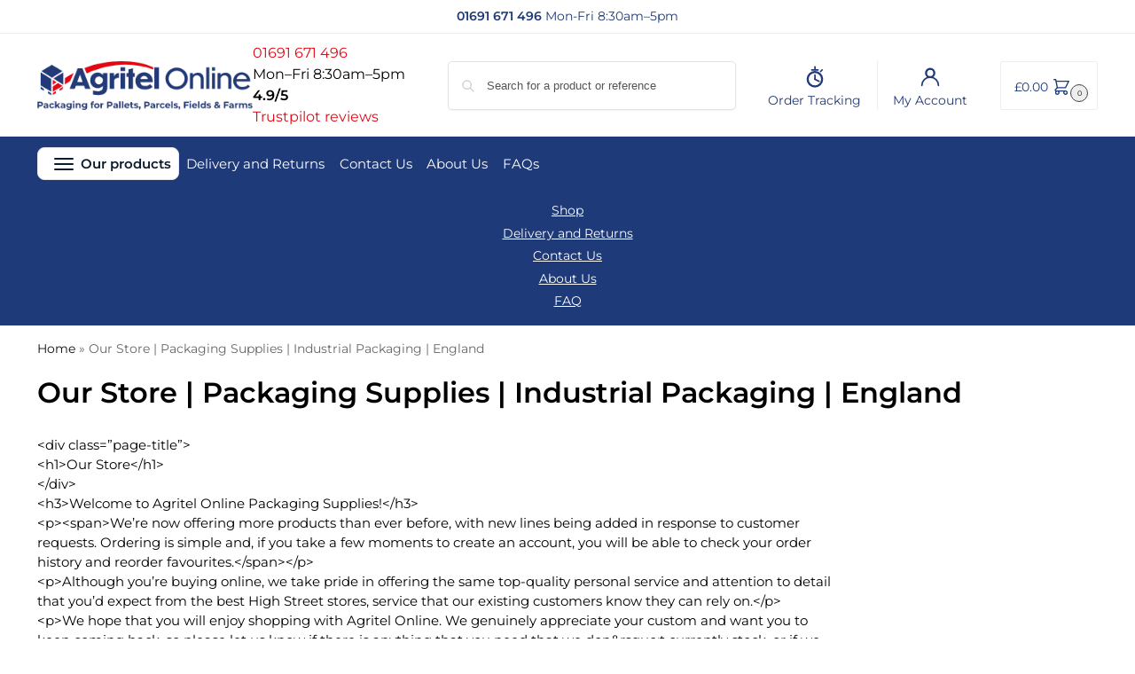

--- FILE ---
content_type: text/html; charset=UTF-8
request_url: https://www.agritelonline.co.uk/our-store/
body_size: 62807
content:
<!doctype html><html lang="en-GB" prefix="og: https://ogp.me/ns#"><head><script data-no-optimize="1">var litespeed_docref=sessionStorage.getItem("litespeed_docref");litespeed_docref&&(Object.defineProperty(document,"referrer",{get:function(){return litespeed_docref}}),sessionStorage.removeItem("litespeed_docref"));</script> <meta charset="UTF-8"><meta name="viewport" content="height=device-height, width=device-width, initial-scale=1"><link rel="profile" href="https://gmpg.org/xfn/11"><link rel="pingback" href="https://www.agritelonline.co.uk/xmlrpc.php"> <script type="text/template" id="freeze-table-template"><div class="frzTbl antiscroll-wrap frzTbl--scrolled-to-left-edge">
    <div class="frzTbl-scroll-overlay antiscroll-inner">
        <div class="frzTbl-scroll-overlay__inner"></div>
    </div>
    <div class="frzTbl-content-wrapper">

        <!-- sticky outer heading -->
        <div class="frzTbl-fixed-heading-wrapper-outer">          
          <div class="frzTbl-fixed-heading-wrapper">
            <div class="frzTbl-fixed-heading-wrapper__inner">
              {{heading}}
            </div>    
          </div>
        </div>

        <!-- column shadows -->
        <div class="frzTbl-frozen-columns-wrapper">
          <!-- left -->
          <div class="frzTbl-frozen-columns-wrapper__columns frzTbl-frozen-columns-wrapper__columns--left {{hide-left-column}}"></div>
          <!-- right -->            
          <div class="frzTbl-frozen-columns-wrapper__columns frzTbl-frozen-columns-wrapper__columns--right {{hide-right-column}}"></div>
        </div>

        <!-- table -->
        <div class="frzTbl-table-wrapper">
          <div class="frzTbl-table-wrapper__inner">
            <div class="frzTbl-table-placeholder"></div>
          </div>
        </div>

    </div>
  </div></script><script type="text/template" id="tmpl-wcpt-product-form-loading-modal"><div class="wcpt-modal wcpt-product-form-loading-modal" data-wcpt-product-id="{{{ data.product_id }}}">
    <div class="wcpt-modal-content">
      <div class="wcpt-close-modal">
        <!-- close 'x' icon svg -->
        <span class="wcpt-icon wcpt-icon-x wcpt-close-modal-icon">
          <svg xmlns="http://www.w3.org/2000/svg" width="24" height="24" viewBox="0 0 24 24" fill="none" stroke="currentColor" stroke-width="2" stroke-linecap="round" stroke-linejoin="round" class="feather feather-x"><line x1="18" y1="6" x2="6" y2="18"></line><line x1="6" y1="6" x2="18" y2="18"></line>
          </svg>
        </span>
      </div>
      <span class="wcpt-product-form-loading-text">
        <i class="wcpt-ajax-badge">
          <!-- ajax loading icon svg -->
          <svg xmlns="http://www.w3.org/2000/svg" width="24" height="24" viewBox="0 0 24 24" fill="none" stroke="currentColor" stroke-width="2" stroke-linecap="round" stroke-linejoin="round" class="feather feather-loader" color="#384047">
            <line x1="12" y1="2" x2="12" y2="6"></line><line x1="12" y1="18" x2="12" y2="22"></line><line x1="4.93" y1="4.93" x2="7.76" y2="7.76"></line><line x1="16.24" y1="16.24" x2="19.07" y2="19.07"></line><line x1="2" y1="12" x2="6" y2="12"></line><line x1="18" y1="12" x2="22" y2="12"></line><line x1="4.93" y1="19.07" x2="7.76" y2="16.24"></line><line x1="16.24" y1="7.76" x2="19.07" y2="4.93"></line>
          </svg>
        </i>

        Loading&hellip;      </span>
    </div>
  </div></script> <script type="text/template" id="tmpl-wcpt-cart-checkbox-trigger"><div 
		class="wcpt-cart-checkbox-trigger"
		data-wcpt-redirect-url=""
	>
		<style media="screen">
	@media(min-width:1200px){
		.wcpt-cart-checkbox-trigger {
			display: inline-block;
					}
	}
	@media(max-width:1100px){
		.wcpt-cart-checkbox-trigger {
			display: inline-block;
		}
	}

	.wcpt-cart-checkbox-trigger {
		background-color : #4CAF50; border-color : rgba(0, 0, 0, .1); color : rgba(255, 255, 255); 	}

</style>
		<span class="wcpt-icon wcpt-icon-shopping-bag wcpt-cart-checkbox-trigger__shopping-icon "   ><svg xmlns="http://www.w3.org/2000/svg" width="24" height="24" viewBox="0 0 24 24" fill="none" stroke="currentColor" stroke-width="2" stroke-linecap="round" stroke-linejoin="round" class="feather feather-shopping-bag"><path d="M6 2L3 6v14a2 2 0 0 0 2 2h14a2 2 0 0 0 2-2V6l-3-4z"></path><line x1="3" y1="6" x2="21" y2="6"></line><path d="M16 10a4 4 0 0 1-8 0"></path></svg></span>		<span class="wcpt-cart-checkbox-trigger__text">Add selected (<span class="wcpt-total-selected"></span>) to cart</span>
		<span class="wcpt-cart-checkbox-trigger__close">✕</span>
	</div></script>  <script data-cfasync="false" data-pagespeed-no-defer>var gtm4wp_datalayer_name = "dataLayer";
	var dataLayer = dataLayer || [];
	const gtm4wp_use_sku_instead = 0;
	const gtm4wp_currency = 'GBP';
	const gtm4wp_product_per_impression = 10;
	const gtm4wp_clear_ecommerce = false;
	const gtm4wp_datalayer_max_timeout = 2000;</script> <title>Our Store | Packaging Supplies | Industrial Packaging | England</title><meta name="description" content="Our Store is Agritel Packaging Supplies located in Oswestry, Shropshire, England. Industrial Packaging, Pallet Wrapping and Commercial Packaging."/><meta name="robots" content="follow, index, max-snippet:-1, max-video-preview:-1, max-image-preview:large"/><link rel="canonical" href="https://www.agritelonline.co.uk/our-store/" /><meta property="og:locale" content="en_GB" /><meta property="og:type" content="article" /><meta property="og:title" content="Our Store | Packaging Supplies | Industrial Packaging | England" /><meta property="og:description" content="Our Store is Agritel Packaging Supplies located in Oswestry, Shropshire, England. Industrial Packaging, Pallet Wrapping and Commercial Packaging." /><meta property="og:url" content="https://www.agritelonline.co.uk/our-store/" /><meta property="og:site_name" content="Agritelonline" /><meta property="article:publisher" content="https://www.facebook.com/AgritelUKLtd/" /><meta property="og:updated_time" content="2022-03-03T06:00:57+00:00" /><meta property="article:published_time" content="2015-09-16T07:35:03+01:00" /><meta property="article:modified_time" content="2022-03-03T06:00:57+00:00" /><meta name="twitter:card" content="summary_large_image" /><meta name="twitter:title" content="Our Store | Packaging Supplies | Industrial Packaging | England" /><meta name="twitter:description" content="Our Store is Agritel Packaging Supplies located in Oswestry, Shropshire, England. Industrial Packaging, Pallet Wrapping and Commercial Packaging." /><meta name="twitter:site" content="@AgritelUK" /><meta name="twitter:creator" content="@AgritelUK" /><meta name="twitter:label1" content="Time to read" /><meta name="twitter:data1" content="2 minutes" /> <script type="application/ld+json" class="rank-math-schema">{"@context":"https://schema.org","@graph":[{"@type":"Place","@id":"https://www.agritelonline.co.uk/#place","address":{"@type":"PostalAddress","streetAddress":"June House Gledrid Industrial Park","addressLocality":"Chirk","addressRegion":"Wrexham","postalCode":"LL14 5DG","addressCountry":"GB"}},{"@type":"Organization","@id":"https://www.agritelonline.co.uk/#organization","name":"Agritel Limited","url":"https://www.agritelonline.co.uk","sameAs":["https://www.facebook.com/AgritelUKLtd/","https://twitter.com/AgritelUK","https://www.linkedin.com/company/agritel-ltd","https://uk.trustpilot.com/review/www.agritelonline.co.uk"],"address":{"@type":"PostalAddress","streetAddress":"June House Gledrid Industrial Park","addressLocality":"Chirk","addressRegion":"Wrexham","postalCode":"LL14 5DG","addressCountry":"GB"},"logo":{"@type":"ImageObject","@id":"https://www.agritelonline.co.uk/#logo","url":"https://www.agritelonline.co.uk/wp-content/uploads/logo-small.png","contentUrl":"https://www.agritelonline.co.uk/wp-content/uploads/logo-small.png","caption":"Agritelonline","inLanguage":"en-GB","width":"300","height":"68"},"contactPoint":[{"@type":"ContactPoint","telephone":"01691 671496","contactType":"customer support"}],"location":{"@id":"https://www.agritelonline.co.uk/#place"}},{"@type":"WebSite","@id":"https://www.agritelonline.co.uk/#website","url":"https://www.agritelonline.co.uk","name":"Agritelonline","alternateName":"Agritel Limited","publisher":{"@id":"https://www.agritelonline.co.uk/#organization"},"inLanguage":"en-GB"},{"@type":"BreadcrumbList","@id":"https://www.agritelonline.co.uk/our-store/#breadcrumb","itemListElement":[{"@type":"ListItem","position":"1","item":{"@id":"https://www.agritelonline.co.uk","name":"Home"}},{"@type":"ListItem","position":"2","item":{"@id":"https://www.agritelonline.co.uk/our-store/","name":"Our Store | Packaging Supplies | Industrial Packaging | England"}}]},{"@type":"WebPage","@id":"https://www.agritelonline.co.uk/our-store/#webpage","url":"https://www.agritelonline.co.uk/our-store/","name":"Our Store | Packaging Supplies | Industrial Packaging | England","datePublished":"2015-09-16T07:35:03+01:00","dateModified":"2022-03-03T06:00:57+00:00","isPartOf":{"@id":"https://www.agritelonline.co.uk/#website"},"inLanguage":"en-GB","breadcrumb":{"@id":"https://www.agritelonline.co.uk/our-store/#breadcrumb"}},{"@type":"Person","@id":"https://www.agritelonline.co.uk/author/admin/","name":"admin","url":"https://www.agritelonline.co.uk/author/admin/","image":{"@type":"ImageObject","@id":"https://www.agritelonline.co.uk/wp-content/litespeed/avatar/c924b7d7ea66d92d4577cb8d2e6b210f.jpg?ver=1769252974","url":"https://www.agritelonline.co.uk/wp-content/litespeed/avatar/c924b7d7ea66d92d4577cb8d2e6b210f.jpg?ver=1769252974","caption":"admin","inLanguage":"en-GB"},"sameAs":["https://www.agritelonline.co.uk"],"worksFor":{"@id":"https://www.agritelonline.co.uk/#organization"}},{"@type":"Article","headline":"Our Store | Packaging Supplies | Industrial Packaging | England","datePublished":"2015-09-16T07:35:03+01:00","dateModified":"2022-03-03T06:00:57+00:00","author":{"@id":"https://www.agritelonline.co.uk/author/admin/","name":"admin"},"publisher":{"@id":"https://www.agritelonline.co.uk/#organization"},"description":"Our Store is Agritel Packaging Supplies located in Oswestry, Shropshire, England. Industrial Packaging, Pallet Wrapping and Commercial Packaging.","name":"Our Store | Packaging Supplies | Industrial Packaging | England","@id":"https://www.agritelonline.co.uk/our-store/#richSnippet","isPartOf":{"@id":"https://www.agritelonline.co.uk/our-store/#webpage"},"inLanguage":"en-GB","mainEntityOfPage":{"@id":"https://www.agritelonline.co.uk/our-store/#webpage"}}]}</script> <link rel="alternate" type="application/rss+xml" title="Agritel Online &raquo; Feed" href="https://www.agritelonline.co.uk/feed/" /><link rel="alternate" type="application/rss+xml" title="Agritel Online &raquo; Comments Feed" href="https://www.agritelonline.co.uk/comments/feed/" /><link rel="alternate" type="application/rss+xml" title="Agritel Online &raquo; Our Store | Packaging Supplies | Industrial Packaging | England Comments Feed" href="https://www.agritelonline.co.uk/our-store/feed/" /><link rel="alternate" title="oEmbed (JSON)" type="application/json+oembed" href="https://www.agritelonline.co.uk/wp-json/oembed/1.0/embed?url=https%3A%2F%2Fwww.agritelonline.co.uk%2Four-store%2F" /><link rel="alternate" title="oEmbed (XML)" type="text/xml+oembed" href="https://www.agritelonline.co.uk/wp-json/oembed/1.0/embed?url=https%3A%2F%2Fwww.agritelonline.co.uk%2Four-store%2F&#038;format=xml" />
 <script src="//www.googletagmanager.com/gtag/js?id=G-QHR8NRR2FB"  data-cfasync="false" data-wpfc-render="false" type="text/javascript" async></script> <script data-cfasync="false" data-wpfc-render="false" type="text/javascript">var mi_version = '9.10.0';
				var mi_track_user = true;
				var mi_no_track_reason = '';
								var MonsterInsightsDefaultLocations = {"page_location":"https:\/\/www.agritelonline.co.uk\/our-store\/"};
								if ( typeof MonsterInsightsPrivacyGuardFilter === 'function' ) {
					var MonsterInsightsLocations = (typeof MonsterInsightsExcludeQuery === 'object') ? MonsterInsightsPrivacyGuardFilter( MonsterInsightsExcludeQuery ) : MonsterInsightsPrivacyGuardFilter( MonsterInsightsDefaultLocations );
				} else {
					var MonsterInsightsLocations = (typeof MonsterInsightsExcludeQuery === 'object') ? MonsterInsightsExcludeQuery : MonsterInsightsDefaultLocations;
				}

								var disableStrs = [
										'ga-disable-G-QHR8NRR2FB',
									];

				/* Function to detect opted out users */
				function __gtagTrackerIsOptedOut() {
					for (var index = 0; index < disableStrs.length; index++) {
						if (document.cookie.indexOf(disableStrs[index] + '=true') > -1) {
							return true;
						}
					}

					return false;
				}

				/* Disable tracking if the opt-out cookie exists. */
				if (__gtagTrackerIsOptedOut()) {
					for (var index = 0; index < disableStrs.length; index++) {
						window[disableStrs[index]] = true;
					}
				}

				/* Opt-out function */
				function __gtagTrackerOptout() {
					for (var index = 0; index < disableStrs.length; index++) {
						document.cookie = disableStrs[index] + '=true; expires=Thu, 31 Dec 2099 23:59:59 UTC; path=/';
						window[disableStrs[index]] = true;
					}
				}

				if ('undefined' === typeof gaOptout) {
					function gaOptout() {
						__gtagTrackerOptout();
					}
				}
								window.dataLayer = window.dataLayer || [];

				window.MonsterInsightsDualTracker = {
					helpers: {},
					trackers: {},
				};
				if (mi_track_user) {
					function __gtagDataLayer() {
						dataLayer.push(arguments);
					}

					function __gtagTracker(type, name, parameters) {
						if (!parameters) {
							parameters = {};
						}

						if (parameters.send_to) {
							__gtagDataLayer.apply(null, arguments);
							return;
						}

						if (type === 'event') {
														parameters.send_to = monsterinsights_frontend.v4_id;
							var hookName = name;
							if (typeof parameters['event_category'] !== 'undefined') {
								hookName = parameters['event_category'] + ':' + name;
							}

							if (typeof MonsterInsightsDualTracker.trackers[hookName] !== 'undefined') {
								MonsterInsightsDualTracker.trackers[hookName](parameters);
							} else {
								__gtagDataLayer('event', name, parameters);
							}
							
						} else {
							__gtagDataLayer.apply(null, arguments);
						}
					}

					__gtagTracker('js', new Date());
					__gtagTracker('set', {
						'developer_id.dZGIzZG': true,
											});
					if ( MonsterInsightsLocations.page_location ) {
						__gtagTracker('set', MonsterInsightsLocations);
					}
										__gtagTracker('config', 'G-QHR8NRR2FB', {"forceSSL":"true","link_attribution":"true"} );
										window.gtag = __gtagTracker;										(function () {
						/* https://developers.google.com/analytics/devguides/collection/analyticsjs/ */
						/* ga and __gaTracker compatibility shim. */
						var noopfn = function () {
							return null;
						};
						var newtracker = function () {
							return new Tracker();
						};
						var Tracker = function () {
							return null;
						};
						var p = Tracker.prototype;
						p.get = noopfn;
						p.set = noopfn;
						p.send = function () {
							var args = Array.prototype.slice.call(arguments);
							args.unshift('send');
							__gaTracker.apply(null, args);
						};
						var __gaTracker = function () {
							var len = arguments.length;
							if (len === 0) {
								return;
							}
							var f = arguments[len - 1];
							if (typeof f !== 'object' || f === null || typeof f.hitCallback !== 'function') {
								if ('send' === arguments[0]) {
									var hitConverted, hitObject = false, action;
									if ('event' === arguments[1]) {
										if ('undefined' !== typeof arguments[3]) {
											hitObject = {
												'eventAction': arguments[3],
												'eventCategory': arguments[2],
												'eventLabel': arguments[4],
												'value': arguments[5] ? arguments[5] : 1,
											}
										}
									}
									if ('pageview' === arguments[1]) {
										if ('undefined' !== typeof arguments[2]) {
											hitObject = {
												'eventAction': 'page_view',
												'page_path': arguments[2],
											}
										}
									}
									if (typeof arguments[2] === 'object') {
										hitObject = arguments[2];
									}
									if (typeof arguments[5] === 'object') {
										Object.assign(hitObject, arguments[5]);
									}
									if ('undefined' !== typeof arguments[1].hitType) {
										hitObject = arguments[1];
										if ('pageview' === hitObject.hitType) {
											hitObject.eventAction = 'page_view';
										}
									}
									if (hitObject) {
										action = 'timing' === arguments[1].hitType ? 'timing_complete' : hitObject.eventAction;
										hitConverted = mapArgs(hitObject);
										__gtagTracker('event', action, hitConverted);
									}
								}
								return;
							}

							function mapArgs(args) {
								var arg, hit = {};
								var gaMap = {
									'eventCategory': 'event_category',
									'eventAction': 'event_action',
									'eventLabel': 'event_label',
									'eventValue': 'event_value',
									'nonInteraction': 'non_interaction',
									'timingCategory': 'event_category',
									'timingVar': 'name',
									'timingValue': 'value',
									'timingLabel': 'event_label',
									'page': 'page_path',
									'location': 'page_location',
									'title': 'page_title',
									'referrer' : 'page_referrer',
								};
								for (arg in args) {
																		if (!(!args.hasOwnProperty(arg) || !gaMap.hasOwnProperty(arg))) {
										hit[gaMap[arg]] = args[arg];
									} else {
										hit[arg] = args[arg];
									}
								}
								return hit;
							}

							try {
								f.hitCallback();
							} catch (ex) {
							}
						};
						__gaTracker.create = newtracker;
						__gaTracker.getByName = newtracker;
						__gaTracker.getAll = function () {
							return [];
						};
						__gaTracker.remove = noopfn;
						__gaTracker.loaded = true;
						window['__gaTracker'] = __gaTracker;
					})();
									} else {
										console.log("");
					(function () {
						function __gtagTracker() {
							return null;
						}

						window['__gtagTracker'] = __gtagTracker;
						window['gtag'] = __gtagTracker;
					})();
									}</script> <style id='wp-img-auto-sizes-contain-inline-css' type='text/css'>img:is([sizes=auto i],[sizes^="auto," i]){contain-intrinsic-size:3000px 1500px}
/*# sourceURL=wp-img-auto-sizes-contain-inline-css */</style><style id="litespeed-ccss">ul{box-sizing:border-box}.entry-content{counter-reset:footnotes}:root{--wp-block-synced-color:#7a00df;--wp-block-synced-color--rgb:122,0,223;--wp-bound-block-color:var(--wp-block-synced-color);--wp-editor-canvas-background:#ddd;--wp-admin-theme-color:#007cba;--wp-admin-theme-color--rgb:0,124,186;--wp-admin-theme-color-darker-10:#006ba1;--wp-admin-theme-color-darker-10--rgb:0,107,160.5;--wp-admin-theme-color-darker-20:#005a87;--wp-admin-theme-color-darker-20--rgb:0,90,135;--wp-admin-border-width-focus:2px}:root{--wp--preset--font-size--normal:16px;--wp--preset--font-size--huge:42px}.screen-reader-text{border:0;clip-path:inset(50%);height:1px;margin:-1px;overflow:hidden;padding:0;position:absolute;width:1px;word-wrap:normal!important}.cr-pswp{display:none}:root{--wp--preset--aspect-ratio--square:1;--wp--preset--aspect-ratio--4-3:4/3;--wp--preset--aspect-ratio--3-4:3/4;--wp--preset--aspect-ratio--3-2:3/2;--wp--preset--aspect-ratio--2-3:2/3;--wp--preset--aspect-ratio--16-9:16/9;--wp--preset--aspect-ratio--9-16:9/16;--wp--preset--color--black:#000000;--wp--preset--color--cyan-bluish-gray:#abb8c3;--wp--preset--color--white:#ffffff;--wp--preset--color--pale-pink:#f78da7;--wp--preset--color--vivid-red:#cf2e2e;--wp--preset--color--luminous-vivid-orange:#ff6900;--wp--preset--color--luminous-vivid-amber:#fcb900;--wp--preset--color--light-green-cyan:#7bdcb5;--wp--preset--color--vivid-green-cyan:#00d084;--wp--preset--color--pale-cyan-blue:#8ed1fc;--wp--preset--color--vivid-cyan-blue:#0693e3;--wp--preset--color--vivid-purple:#9b51e0;--wp--preset--gradient--vivid-cyan-blue-to-vivid-purple:linear-gradient(135deg,rgb(6,147,227) 0%,rgb(155,81,224) 100%);--wp--preset--gradient--light-green-cyan-to-vivid-green-cyan:linear-gradient(135deg,rgb(122,220,180) 0%,rgb(0,208,130) 100%);--wp--preset--gradient--luminous-vivid-amber-to-luminous-vivid-orange:linear-gradient(135deg,rgb(252,185,0) 0%,rgb(255,105,0) 100%);--wp--preset--gradient--luminous-vivid-orange-to-vivid-red:linear-gradient(135deg,rgb(255,105,0) 0%,rgb(207,46,46) 100%);--wp--preset--gradient--very-light-gray-to-cyan-bluish-gray:linear-gradient(135deg,rgb(238,238,238) 0%,rgb(169,184,195) 100%);--wp--preset--gradient--cool-to-warm-spectrum:linear-gradient(135deg,rgb(74,234,220) 0%,rgb(151,120,209) 20%,rgb(207,42,186) 40%,rgb(238,44,130) 60%,rgb(251,105,98) 80%,rgb(254,248,76) 100%);--wp--preset--gradient--blush-light-purple:linear-gradient(135deg,rgb(255,206,236) 0%,rgb(152,150,240) 100%);--wp--preset--gradient--blush-bordeaux:linear-gradient(135deg,rgb(254,205,165) 0%,rgb(254,45,45) 50%,rgb(107,0,62) 100%);--wp--preset--gradient--luminous-dusk:linear-gradient(135deg,rgb(255,203,112) 0%,rgb(199,81,192) 50%,rgb(65,88,208) 100%);--wp--preset--gradient--pale-ocean:linear-gradient(135deg,rgb(255,245,203) 0%,rgb(182,227,212) 50%,rgb(51,167,181) 100%);--wp--preset--gradient--electric-grass:linear-gradient(135deg,rgb(202,248,128) 0%,rgb(113,206,126) 100%);--wp--preset--gradient--midnight:linear-gradient(135deg,rgb(2,3,129) 0%,rgb(40,116,252) 100%);--wp--preset--font-size--small:clamp(1rem, 1rem + ((1vw - 0.2rem) * 0.368), 1.2rem);--wp--preset--font-size--medium:clamp(1rem, 1rem + ((1vw - 0.2rem) * 0.92), 1.5rem);--wp--preset--font-size--large:clamp(1.5rem, 1.5rem + ((1vw - 0.2rem) * 0.92), 2rem);--wp--preset--font-size--x-large:clamp(1.5rem, 1.5rem + ((1vw - 0.2rem) * 1.379), 2.25rem);--wp--preset--font-size--x-small:0.85rem;--wp--preset--font-size--base:clamp(1rem, 1rem + ((1vw - 0.2rem) * 0.46), 1.25rem);--wp--preset--font-size--xx-large:clamp(2rem, 2rem + ((1vw - 0.2rem) * 1.839), 3rem);--wp--preset--font-size--xxx-large:clamp(2.25rem, 2.25rem + ((1vw - 0.2rem) * 3.218), 4rem);--wp--preset--spacing--20:0.44rem;--wp--preset--spacing--30:0.67rem;--wp--preset--spacing--40:1rem;--wp--preset--spacing--50:1.5rem;--wp--preset--spacing--60:2.25rem;--wp--preset--spacing--70:3.38rem;--wp--preset--spacing--80:5.06rem;--wp--preset--spacing--small:clamp(.25rem, 2.5vw, 0.75rem);--wp--preset--spacing--medium:clamp(1rem, 4vw, 2rem);--wp--preset--spacing--large:clamp(1.25rem, 6vw, 3rem);--wp--preset--spacing--x-large:clamp(3rem, 7vw, 5rem);--wp--preset--spacing--xx-large:clamp(4rem, 9vw, 7rem);--wp--preset--spacing--xxx-large:clamp(5rem, 12vw, 9rem);--wp--preset--spacing--xxxx-large:clamp(6rem, 14vw, 13rem);--wp--preset--shadow--natural:6px 6px 9px rgba(0, 0, 0, 0.2);--wp--preset--shadow--deep:12px 12px 50px rgba(0, 0, 0, 0.4);--wp--preset--shadow--sharp:6px 6px 0px rgba(0, 0, 0, 0.2);--wp--preset--shadow--outlined:6px 6px 0px -3px rgb(255, 255, 255), 6px 6px rgb(0, 0, 0);--wp--preset--shadow--crisp:6px 6px 0px rgb(0, 0, 0);--wp--custom--line-height--none:1;--wp--custom--line-height--tight:1.1;--wp--custom--line-height--snug:1.2;--wp--custom--line-height--normal:1.5;--wp--custom--line-height--relaxed:1.625;--wp--custom--line-height--loose:2;--wp--custom--line-height--body:1.618}:root{--wp--style--global--content-size:900px;--wp--style--global--wide-size:1190px}:where(body){margin:0}:root{--wp--style--block-gap:var(--wp--preset--spacing--medium)}body{font-family:var(--wp--preset--font-family--primary);--wp--style--root--padding-top:0;--wp--style--root--padding-right:var(--wp--preset--spacing--medium);--wp--style--root--padding-bottom:0;--wp--style--root--padding-left:var(--wp--preset--spacing--medium)}a:where(:not(.wp-element-button)){text-decoration:false}button.pswp__button{box-shadow:none!important;background-image:url(https://www.agritelonline.co.uk/wp-content/plugins/woocommerce/assets/css/photoswipe/default-skin/default-skin.png)!important}button.pswp__button,button.pswp__button--arrow--left::before,button.pswp__button--arrow--right::before{background-color:transparent!important}button.pswp__button--arrow--left,button.pswp__button--arrow--right{background-image:none!important}.pswp{display:none;position:absolute;width:100%;height:100%;left:0;top:0;overflow:hidden;-ms-touch-action:none;touch-action:none;z-index:1500;-webkit-text-size-adjust:100%;-webkit-backface-visibility:hidden;outline:0}.pswp *{-webkit-box-sizing:border-box;box-sizing:border-box}.pswp__bg{position:absolute;left:0;top:0;width:100%;height:100%;background:#000;opacity:0;-webkit-transform:translateZ(0);transform:translateZ(0);-webkit-backface-visibility:hidden;will-change:opacity}.pswp__scroll-wrap{position:absolute;left:0;top:0;width:100%;height:100%;overflow:hidden}.pswp__container{-ms-touch-action:none;touch-action:none;position:absolute;left:0;right:0;top:0;bottom:0}.pswp__container{-webkit-touch-callout:none}.pswp__bg{will-change:opacity}.pswp__container{-webkit-backface-visibility:hidden}.pswp__item{position:absolute;left:0;right:0;top:0;bottom:0;overflow:hidden}.pswp__button{width:44px;height:44px;position:relative;background:0 0;overflow:visible;-webkit-appearance:none;display:block;border:0;padding:0;margin:0;float:left;opacity:.75;-webkit-box-shadow:none;box-shadow:none}.pswp__button::-moz-focus-inner{padding:0;border:0}.pswp__button,.pswp__button--arrow--left:before,.pswp__button--arrow--right:before{background:url(https://www.agritelonline.co.uk/wp-content/plugins/woocommerce/assets/css/photoswipe/default-skin/default-skin.png)0 0 no-repeat;background-size:264px 88px;width:44px;height:44px}.pswp__button--close{background-position:0-44px}.pswp__button--share{background-position:-44px -44px}.pswp__button--fs{display:none}.pswp__button--zoom{display:none;background-position:-88px 0}.pswp__button--arrow--left,.pswp__button--arrow--right{background:0 0;top:50%;margin-top:-50px;width:70px;height:100px;position:absolute}.pswp__button--arrow--left{left:0}.pswp__button--arrow--right{right:0}.pswp__button--arrow--left:before,.pswp__button--arrow--right:before{content:"";top:35px;background-color:rgb(0 0 0/.3);height:30px;width:32px;position:absolute}.pswp__button--arrow--left:before{left:6px;background-position:-138px -44px}.pswp__button--arrow--right:before{right:6px;background-position:-94px -44px}.pswp__share-modal{display:block;background:rgb(0 0 0/.5);width:100%;height:100%;top:0;left:0;padding:10px;position:absolute;z-index:1600;opacity:0;-webkit-backface-visibility:hidden;will-change:opacity}.pswp__share-modal--hidden{display:none}.pswp__share-tooltip{z-index:1620;position:absolute;background:#fff;top:56px;border-radius:2px;display:block;width:auto;right:44px;-webkit-box-shadow:0 2px 5px rgb(0 0 0/.25);box-shadow:0 2px 5px rgb(0 0 0/.25);-webkit-transform:translateY(6px);-ms-transform:translateY(6px);transform:translateY(6px);-webkit-backface-visibility:hidden;will-change:transform}.pswp__counter{position:relative;left:0;top:0;height:44px;font-size:13px;line-height:44px;color:#fff;opacity:.75;padding:0 10px;margin-inline-end:auto}.pswp__caption{position:absolute;left:0;bottom:0;width:100%;min-height:44px}.pswp__caption__center{text-align:left;max-width:420px;margin:0 auto;font-size:13px;padding:10px;line-height:20px;color:#ccc}.pswp__preloader{width:44px;height:44px;position:absolute;top:0;left:50%;margin-left:-22px;opacity:0;will-change:opacity;direction:ltr}.pswp__preloader__icn{width:20px;height:20px;margin:12px}@media screen and (max-width:1024px){.pswp__preloader{position:relative;left:auto;top:auto;margin:0;float:right}}.pswp__ui{-webkit-font-smoothing:auto;visibility:visible;opacity:1;z-index:1550}.pswp__top-bar{position:absolute;left:0;top:0;height:44px;width:100%;display:flex;justify-content:flex-end}.pswp__caption,.pswp__top-bar{-webkit-backface-visibility:hidden;will-change:opacity}.pswp__caption,.pswp__top-bar{background-color:rgb(0 0 0/.5)}.pswp__ui--hidden .pswp__button--arrow--left,.pswp__ui--hidden .pswp__button--arrow--right,.pswp__ui--hidden .pswp__caption,.pswp__ui--hidden .pswp__top-bar{opacity:.001}*,::after,::before{box-sizing:border-box}html{font-family:system-ui,"Segoe UI",Roboto,Helvetica,Arial,sans-serif,"Apple Color Emoji","Segoe UI Emoji";line-height:1.5;-webkit-text-size-adjust:100%;-moz-tab-size:4;-o-tab-size:4;tab-size:4}body{margin:0}strong{font-weight:bolder}button{text-transform:none}[type="button"],[type="submit"],button{-webkit-appearance:button}::-moz-focus-inner{border-style:none;padding:0}:-moz-focusring{outline:ButtonText dotted 1px}:-moz-ui-invalid{box-shadow:none}::-webkit-inner-spin-button,::-webkit-outer-spin-button{height:auto}[type="search"]{-webkit-appearance:textfield;outline-offset:-2px}::-webkit-search-decoration{-webkit-appearance:none}::-webkit-file-upload-button{-webkit-appearance:button;font:inherit}html{-webkit-text-size-adjust:100%;-moz-text-size-adjust:100%;text-size-adjust:100%;overflow-wrap:break-word;scrollbar-gutter:stable}img{display:block;vertical-align:middle}img{display:block;max-width:100%;height:auto}h1{text-wrap:pretty}a,button,input{touch-action:manipulation}body,button,input{-webkit-font-smoothing:antialiased;-moz-osx-font-smoothing:grayscale}h1,p{margin:0}ul{list-style:none;margin:0;padding:0}button::-moz-focus-inner,input::-moz-focus-inner{padding:0;border:0}button{-webkit-appearance:button;background-color:#fff0;background-image:none}header,main,nav{display:block}a{color:#2c2d33;background-color:#fff0;text-decoration:none}a,button,input{touch-action:manipulation}img{max-width:100%;height:auto;border:0;border-radius:0}svg:not(:root){overflow:hidden}input[type=search]::-webkit-search-cancel-button,input[type=search]::-webkit-search-decoration{-webkit-appearance:none}ul{padding:0}p{margin:0 0 1.21575rem}ul{margin:0 0 1.41575em 20px}ul{list-style:disc}strong{font-weight:600}button,input{vertical-align:baseline}button{border:none}input[type="search"]{outline:0;margin-bottom:0;border:1px solid #d2d6dc;border-radius:.3rem;box-shadow:0 1px 2px 0 rgb(0 0 0/.05);height:40px;padding:0 .7em}input[type="search"]{padding-left:43px}input[type="search"]::-webkit-search-decoration{-webkit-appearance:none}input[type="search"]::-moz-placeholder{color:#555}.site-search input[type="search"]{border:0;background:#f8f8f8;border:1px solid #f8f8f8}.site-search form:before{left:15px;top:50%;margin-top:-7px;width:16px;height:16px}.woocommerce-product-search:before{width:18px;height:18px;content:"";display:inline-block;position:absolute;z-index:1;top:.7em;left:.8em;background-color:#ccc;-webkit-mask-image:url(data:image/svg+xml;charset=utf8,%3Csvg\ width=\'24\'\ height=\'24\'\ viewBox=\'0\ 0\ 24\ 24\'\ fill=\'none\'\ xmlns=\'http://www.w3.org/2000/svg\'%3E%3Cpath\ d=\'M21\ 21L15\ 15M17\ 10C17\ 13.866\ 13.866\ 17\ 10\ 17C6.13401\ 17\ 3\ 13.866\ 3\ 10C3\ 6.13401\ 6.13401\ 3\ 10\ 3C13.866\ 3\ 17\ 6.13401\ 17\ 10Z\'\ stroke=\'%234A5568\'\ stroke-width=\'2\'\ stroke-linecap=\'round\'\ stroke-linejoin=\'round\'/%3E%3C/svg%3E);mask-image:url(data:image/svg+xml;charset=utf8,%3Csvg\ width=\'24\'\ height=\'24\'\ viewBox=\'0\ 0\ 24\ 24\'\ fill=\'none\'\ xmlns=\'http://www.w3.org/2000/svg\'%3E%3Cpath\ d=\'M21\ 21L15\ 15M17\ 10C17\ 13.866\ 13.866\ 17\ 10\ 17C6.13401\ 17\ 3\ 13.866\ 3\ 10C3\ 6.13401\ 6.13401\ 3\ 10\ 3C13.866\ 3\ 17\ 6.13401\ 17\ 10Z\'\ stroke=\'%234A5568\'\ stroke-width=\'2\'\ stroke-linecap=\'round\'\ stroke-linejoin=\'round\'/%3E%3C/svg%3E);-webkit-mask-position:center;mask-position:center;-webkit-mask-repeat:no-repeat;mask-repeat:no-repeat;-webkit-mask-size:contain;mask-size:contain}h1{margin:0 0 1rem}@media (max-width:768px){.entry-content,.site{font-size:15px}input{font-size:16px}.site h1{font-size:30px;letter-spacing:-.01em}}@media (min-width:993px){.site-header .col-full{display:flex;flex-wrap:wrap;align-items:center}.site-header{position:relative;z-index:20}.site-header .site-branding{line-height:1}.site-header .custom-logo-link img{width:auto}.site-header .site-search{margin-left:3em;flex-grow:1}.site-search input{padding-top:1.45rem;padding-bottom:1.45rem}.site-header .widget{margin-bottom:0}.site-branding a{color:#111;font-weight:700}.main-header{display:flex}.site-search.type-outline input[type="search"]{background-color:#fff;border:1px solid #e2e2e2}.header-5 .site-header input[type="search"]{height:55px}.header-5 .site-header .site-header-cart{display:block;height:55px;margin-left:35px}.header-5 .shoptimizer-cart a.cart-contents{height:55px;padding:0 15px;border:1px solid #eee;border-radius:2px;line-height:55px}.header-5 .col-full-nav .site-header-cart{display:none}.header-5 .shoptimizer-cart .cart-contents .amount{font-size:14px;display:contents}.header-5 .shoptimizer-cart a.cart-contents .shoptimizer-cart-icon .mini-count{margin-right:-10px;color:#111;background-color:#eee}}@media (min-width:993px) and (max-width:1155px){.header-5 .site-header .site-search{width:50px}}@media (max-width:992px){.main-header{position:relative}.site-branding{display:flex;flex-direction:column;width:100%;height:70px;justify-content:center;align-items:center;text-align:center}.site-header .custom-logo-link img{width:auto}.site-header .shoptimizer-cart a.cart-contents .amount{display:none}.site-branding button.menu-toggle{position:absolute;left:15px;width:60px;height:30px;padding:0;background-color:#fff0;display:block}.menu-toggle .bar{display:block;position:absolute;top:calc(50% - 1px);z-index:0;width:22px;height:2px;opacity:1;background-color:#222;transform:rotate(0)}.menu-toggle .bar:nth-child(1){margin-top:-7px}.menu-toggle .bar:nth-child(2){margin-top:-1px}.menu-toggle .bar:nth-child(3){margin-top:5px}.shoptimizer-myaccount{position:absolute;top:0;right:60px;height:100%;font-size:17px;display:flex;align-items:center}.shoptimizer-myaccount a{display:inline-block;line-height:1}.shoptimizer-myaccount svg{width:24px;height:24px}.site-header .site-header-cart{position:absolute;z-index:2;right:15px}.shoptimizer-cart-icon{position:relative;top:-4px;right:-8px}.m-search-bh .site-header .col-full{padding-right:0;padding-left:0}.m-search-bh .site-search{display:block;padding:0 1em 1em;height:60px;background-color:#fff;box-shadow:0 3px 10px -5px rgb(0 0 0/.18);position:relative;z-index:1}.m-search-bh:not(.woocommerce-checkout.min-ck) .site-header .col-full{margin-bottom:60px}}.page-template-default:not(.woocommerce-page) .entry-header{margin-bottom:1.5rem}@media (min-width:993px){.col-full{box-sizing:content-box;margin-right:auto;margin-left:auto;max-width:1170px;padding-right:2.617924em;padding-left:2.617924em}.col-full:after{display:block;clear:both;content:""}.right-page-sidebar .content-area{float:left}.right-page-sidebar .widget-area{float:right}.page-template-default .site-content{padding-bottom:3rem}}@media (max-width:992px){.col-full{padding-right:1em;padding-left:1em}.page-template-default .site-content{padding-bottom:1.5rem}}.site-content{position:relative}@media (min-width:993px){.site-content:after{display:block;visibility:hidden;position:absolute;z-index:5;top:0;left:0;width:100%;height:100%;opacity:0;background:rgb(0 0 0/.7);content:""}}@media (max-width:992px){.mobile-overlay{visibility:hidden;position:fixed;z-index:101;top:0;left:0;width:100%;height:100%;opacity:0;background:rgb(0 0 0/.65);background:rgb(52 53 55/.4);content:""}.close-drawer{color:#fff}}.header-widget-region{position:relative;color:#fff;background-color:#dc9814;text-align:center}.header-widget-region .widget{margin:0;padding:1em 0}.header-widget-region a{text-decoration:underline}@media (max-width:768px){.header-widget-region .widget{padding:.6em 0;font-size:clamp(0.8125rem,0.749rem + 0.2033vw,0.875rem)}}.woocommerce-breadcrumb{padding-top:.75rem;padding-bottom:.75rem;font-size:clamp(0.75rem,0.6547rem + 0.3049vw,0.84375rem);white-space:nowrap;text-overflow:ellipsis;overflow:hidden;color:#666}@media (min-width:993px){.woocommerce-breadcrumb{padding-top:1rem;padding-bottom:1rem}}.woocommerce-breadcrumb p{margin:0}.woocommerce-breadcrumb a{color:#111}.woocommerce-breadcrumb a:first-of-type:before{display:none}body:has(:not(.woocommerce-breadcrumb)) .site-content{padding-top:2rem}body:has(.woocommerce-breadcrumb) .site-content{padding-top:0}@media (min-width:993px){.site-header-cart{line-height:60px;margin-left:auto}.shoptimizer-cart .cart-contents{padding:0;color:#fff}.site-header .site-header-cart{display:none;width:auto}}.shoptimizer-cart .cart-contents:after{margin-left:10px}.shoptimizer-cart-icon svg{width:22px;height:22px;position:relative;top:6px}.shoptimizer-cart-icon svg path{stroke-width:1.5px}.shoptimizer-cart a.cart-contents .shoptimizer-cart-icon .mini-count{display:inline-block;position:relative;top:5px;left:-5px;width:20px;height:20px;border-radius:50%;background-color:#444;border:1px solid #444;font-size:8px;line-height:18px;text-align:center}.shoptimizer-cart .cart-contents{display:block;text-decoration:none}.shoptimizer-mini-cart-wrap{overflow:hidden;position:fixed;z-index:102;top:0;right:-420px;left:auto;width:420px;height:100%;background-color:#fff;outline:0}@media (max-width:480px){.shoptimizer-mini-cart-wrap{width:100%;right:-100%}}#ajax-loading{position:absolute;z-index:100;top:0;left:0;width:100%;height:100%;background-color:rgb(255 255 255/.5)}.shoptimizer-loader{display:flex;align-items:center;justify-content:center;width:100%;height:100%}.spinner{width:38px;height:38px;border:1px solid #ccc;border-bottom-color:#111;border-radius:50%;display:inline-block;box-sizing:border-box;animation:0.8s linear infinite rotation}.cart-drawer-heading{position:absolute;margin:12px 20px;font-size:17px;font-weight:600;color:#111}.shoptimizer-mini-cart-wrap .close-drawer{display:block;position:absolute;top:12.5px;right:16px;width:26px;height:26px;color:#111;padding:0;background:none}.shoptimizer-mini-cart-wrap .close-drawer span{display:flex;width:26px;height:26px}.shoptimizer-mini-cart-wrap .widget_shopping_cart{display:flex;overflow-x:hidden;overflow-y:auto;position:relative;z-index:10;top:auto;left:auto;height:calc(100% - 50px);margin:0;margin-top:50px;padding:0 20px;background:#fff}.shoptimizer-mini-cart-wrap .widget_shopping_cart_content{display:flex;flex-direction:column;width:100%}@media (min-width:993px){.menu-primary-menu-container+.shoptimizer-mobile-menu,.menu-toggle,.mobile-menu.close-drawer{display:none}.menu-primary-menu-container{margin-left:0}.col-full-nav{width:100%;border-top:1px solid #fff0}.shoptimizer-primary-navigation{display:flex}.main-navigation ul{margin:0}.main-navigation ul li{display:inline-block}.main-navigation ul li.menu-item>a{display:block}.menu-primary-menu-container>ul>li>a span{position:relative}.menu-primary-menu-container>ul>li>a{padding-right:.55em;padding-left:.55em}.menu-primary-menu-container>ul>li:first-child>a{padding-left:0}.menu-primary-menu-container>ul>li>a span:before{display:block;position:absolute;top:calc(100% + 2px);left:0;width:100%;border-bottom:1px solid #ccc;content:"";transform:scale(0,1);transform-origin:right center}}.secondary-navigation{display:none}@media (min-width:993px){.secondary-navigation{display:block;float:right;margin-left:auto;padding-left:1.2em}.secondary-navigation .menu{margin-right:-15px}.secondary-navigation ul{margin:0}.secondary-navigation ul li{display:inline-block;position:relative}.secondary-navigation ul li a{position:relative;display:block;padding:.7em .875em 0;color:#111;font-size:14px}.secondary-navigation .menu li:not(.ri) a{padding-top:35px}.secondary-navigation .icon-wrapper{position:absolute;top:0;left:50%;top:5px;transform:translate(-50%,0)}.secondary-navigation .icon-wrapper svg{width:28px;height:28px}.secondary-navigation .icon-wrapper svg path{stroke-width:1.5px}.secondary-navigation .menu-item{padding:0 5px;border-left:1px solid #eee}.secondary-navigation .menu-item:first-child{border:0}}@media (max-width:992px){.col-full-nav .site-header-cart{display:none}.menu-primary-menu-container:has(+.shoptimizer-mobile-menu){display:none}.col-full-nav .shoptimizer-primary-navigation.col-full{padding:0}.main-navigation{padding-top:1rem}.main-navigation ul{list-style:none;margin:0}.main-navigation ul li{position:relative}.menu-primary-menu-container>ul>li>a{display:block;padding:.35rem 0}.site-search{display:none}.col-full-nav{position:fixed;z-index:102;padding:0 15px;top:0;bottom:0;height:100%;left:-300px;width:300px;min-height:100vh;min-height:-moz-available;min-height:fill-available;min-height:-webkit-fill-available;max-height:100vh;overflow-y:auto;overflow-x:hidden;background:#fff;overscroll-behavior:contain;-webkit-overflow-scrolling:touch;box-shadow:0 0 10 rgb(0 0 0/.15)}.mobile-menu.close-drawer{visibility:hidden;position:fixed;z-index:999;top:40px;left:310px;padding:0;opacity:0}}.col-full.topbar-wrapper{max-width:100%;border-bottom:1px solid #eee}.top-bar .col-full{display:flex;padding:0;align-items:center}.top-bar p{margin:0}.top-bar-center{display:flex;justify-content:center;max-width:45%;text-align:center}.top-bar-center:only-child{width:100%;max-width:inherit;text-align:center}@media (max-width:992px){.topbar-wrapper .top-bar{padding:.6rem 0;font-size:clamp(0.75rem,0.623rem + 0.4065vw,0.875rem)}.top-bar{border-bottom:none}.top-bar .col-full{padding:0}}@media (max-width:768px){.col-full.topbar-wrapper.hide-on-mobile{display:none}.top-bar .col-full,.top-bar-center{display:block;text-align:center;max-width:100%}}.widget ul{margin-bottom:0;margin-left:0;list-style:none}@media (min-width:993px){.widget-area{padding-bottom:2rem}}@media (max-width:992px){.widget-area{padding-top:2rem;padding-bottom:1rem}}.widget li{margin-bottom:.4em;font-size:14px;line-height:1.45}.widget_product_search form{position:relative}.widget_product_search input{width:100%}.widget_product_search form button[type="submit"]{clip:rect(1px 1px 1px 1px);position:absolute!important;right:0}@keyframes rotation{0%{transform:rotate(0)}100%{transform:rotate(360deg)}}.screen-reader-text{position:absolute;visibility:hidden;width:1px;height:1px;padding:0;margin:-1px;overflow:hidden;clip:rect(0,0,0,0);white-space:nowrap;border-width:0}@media (max-width:992px){.hide-on-mobile{display:none!important}}@media (prefers-reduced-motion:reduce){*,::before,::after{animation-delay:-1ms!important;animation-duration:1ms!important;animation-iteration-count:1!important;background-attachment:initial!important;scroll-behavior:auto!important}}:root{--ag-z:9999;--ag-header-height:64px;--ag-header-offset:var(--ag-header-height);--ag-gutter:16px;--ag-col1-w:320px;--ag-col2-w:360px}#ag-rp-overlay{display:none}.ag-rp-wrapper{position:absolute;left:0;right:0;top:var(--ag-header-offset,var(--ag-header-height));background:#fff;transform:translateY(-6px);opacity:0;visibility:hidden;z-index:9999;box-shadow:0 12px 34px rgb(0 0 0/.12),0 2px 6px rgb(0 0 0/.06);border-top:1px solid #eef1f6}.ag-rp-inner{width:100%;max-width:none;margin:0;padding-left:var(--ag-gutter);padding-right:var(--ag-gutter);position:relative}.ag-rp-grid{display:grid;grid-template-columns:var(--ag-col1-w) var(--ag-col2-w) 1fr;min-height:420px;border-top:1px solid #f1f3f9}.ag-rp-col--l1{background:#f8fafc;border-right:1px solid #eef1f6}.ag-rp-col--l2{background:#fff;border-right:1px solid #eef1f6}.ag-rp-col--l3{background:#fff}.ag-rp-title,.ag-rp-subtitle{margin:14px 18px;font-weight:700;color:#0b1b2b}.ag-rp-title{font-size:18px}.ag-rp-subtitle{font-size:16px}.ag-rp-level1,.ag-rp-level2,.ag-rp-level3{list-style:none;margin:0;padding:8px 0}.ag-rp-level1 li a,.ag-rp-level2 li a,.ag-rp-level3 li a{display:flex;align-items:center;gap:10px;padding:10px 16px;text-decoration:none;color:#0b1b2b;line-height:1.3}.ag-rp-ico{width:30px;height:30px;object-fit:cover;border-radius:4px;flex:0 0 30px}.ag-rp-col--l2 .ag-rp-ico{width:26px;height:26px;flex-basis:26px}.ag-rp-l1.is-active{background:#eef3ff;font-weight:700}.ag-rp-viewall .ag-rp-viewall-link{display:inline-flex;align-items:center;padding:8px 16px;color:#0b5fff;font-weight:700}.ag-rp-l2-panel,.ag-rp-l3-panel{display:none}.ag-rp-l2-panel.is-active{display:block}@media (min-width:992px){.ag-rp-close{display:inline-flex!important;align-items:center;justify-content:center;position:absolute;top:8px;right:8px;width:36px;height:36px;padding:0;border:1px solid #e5e7eb;border-radius:8px;background:#fff;font-size:22px;line-height:1;z-index:1}}@media (min-width:992px){#ag-rp-overlay{display:none!important;opacity:0!important}}@media (max-width:991.98px){#ag-rp-overlay{display:none;position:fixed;inset:0;background:rgb(0 0 0/.28);z-index:9997}.ag-rp-wrapper{position:fixed;top:var(--ag-header-offset);left:0;right:0;bottom:0;transform:translateY(0);opacity:1;visibility:visible;display:none;box-shadow:none;border-top:1px solid #eef1f6;z-index:9998}.ag-rp-inner{padding:0}.ag-rp-grid{display:block;height:calc(100vh - var(--ag-header-offset));overflow:hidden;background:#fff}.ag-rp-col--l1,.ag-rp-col--l2,.ag-rp-col--l3{position:absolute;top:0;left:0;right:0;bottom:0;overflow-y:auto;-webkit-overflow-scrolling:touch;background:#fff}.ag-rp-col--l1{background:#f8fafc;transform:translateX(0%)}.ag-rp-col--l2{transform:translateX(100%)}.ag-rp-col--l3{transform:translateX(200%)}.ag-rp-close{position:absolute;top:10px;right:10px;z-index:2}}.ag-rp-level3 .ag-rp-l3 .ag-rp-text{font-size:14px}.rp-trigger>a{display:inline-flex!important;align-items:center;gap:10px;padding:8px 12px;border:1px solid #e5e7eb;border-radius:8px;font-weight:700;color:#0b1b2b!important;background:#fff;line-height:1}.rp-trigger>a::before{content:"";display:inline-block;width:22px;height:2px;background:currentColor;border-radius:1px;box-shadow:0 6px 0 0 currentColor,0 12px 0 0 currentColor}.primary-navigation .menu li.rp-trigger>a,.main-navigation .menu li.rp-trigger>a,.rp-trigger>a{position:relative!important;display:inline-block!important;padding-left:48px!important;text-indent:0!important;overflow:visible!important;line-height:1.3}.primary-navigation .menu li.rp-trigger>a::before,.main-navigation .menu li.rp-trigger>a::before,.rp-trigger>a::before{content:"";position:absolute;top:50%;left:18px;width:22px;height:2px;background:currentColor;border-radius:1px;transform:translateY(-50%);box-shadow:0-6px 0 0 currentColor,0 0 0 0 currentColor,0 6px 0 0 currentColor}.primary-navigation .menu li.rp-trigger>a::after,.main-navigation .menu li.rp-trigger>a::after,.rp-trigger>a::after{content:"";position:absolute;top:50%;left:18px;width:22px;height:2px;background:currentColor;border-radius:1px;transform:translateY(-50%) rotate(0deg);opacity:0}.ag-rp-head{display:none}@media (max-width:991px){.ag-rp-head{position:sticky;top:0;display:flex;align-items:center;gap:8px;height:48px;padding:0 12px;background:#fff;border-bottom:1px solid #eef1f6;z-index:3}.ag-rp-back{display:inline-flex;align-items:center;gap:8px;font-weight:700;border:0;background:none;padding:0;line-height:1}.ag-rp-back-arrow{width:10px;height:10px;border-left:2px solid #0b1b2b;border-bottom:2px solid #0b1b2b;transform:rotate(45deg);margin-right:2px}#ag-rp-wrapper,#ag-rp-overlay{z-index:99999!important}.ag-rp-ico{display:inline-flex;align-items:center;justify-content:center;width:1.25em;height:1.25em;line-height:1}#ag-rp-wrapper{position:fixed;left:0;right:0}@media (min-width:1025px){#ag-rp-wrapper{top:var(--ag-rp-top,64px)}}@media (max-width:1024.98px){#ag-rp-wrapper{top:0}}#ag-rp-wrapper,#ag-rp-overlay{z-index:99999!important}:root{--ag-blue:#1F3A78;--ag-red:#E30A17;--ink:#0b1320;--muted:#4B5563;--line:#E6EBE8;--bg:#F5F7FA;--white:#fff}@media (min-width:993px){.content-area{width:100%!important}}.agritel-header-info{display:none;align-items:center;gap:18px 24px;margin-left:16px;font-size:13px;line-height:1.25;white-space:nowrap}@media (min-width:993px){.agritel-header-info{display:inline-flex}}@media (min-width:993px){.header-widget-region,.header-widget-region a{display:none}}.agritel-header-item{display:grid;gap:2px;min-width:0}.agritel-header-title{display:inline-flex;align-items:center;gap:6px;font-size:13px;font-weight:700;line-height:1}.agritel-header-desc{font-size:13px;opacity:.85;line-height:1.1}.agritel-header-info a{color:inherit;text-decoration:none}.agritel-header-item.agritel-tp,.agritel-header-item.agritel-tp *{font-family:system-ui,-apple-system,"Segoe UI",Roboto,"Helvetica Neue",Arial,sans-serif}.agritel-tp-star--bg{width:12px;height:12px;display:inline-block;flex:0 0 12px;line-height:0;background-repeat:no-repeat;background-size:contain;background-image:url(data:image/svg+xml;utf8,<svg\ xmlns=\'http://www.w3.org/2000/svg\'\ viewBox=\'0\ 0\ 24\ 24\'><path\ fill=\'%2300B67A\'\ d=\'M12\ 2l3.09\ 6.31\ 6.82.93-4.95\ 4.86\ 1.17\ 6.9L12\ 18.56\ 5.87\ 21l1.17-6.9L2.09\ 9.24l6.82-.93L12\ 2z\'/></svg>)}.agritel-tp-label{margin-top:2px;font-size:13px;font-weight:600}.agritel-tp-label a{color:#00B67A}@media (min-width:993px){.secondary-navigation .menu>li>a{display:inline-flex;align-items:center;gap:8px;flex-direction:row-reverse}.secondary-navigation .icon-wrapper{position:static!important;left:auto!important;top:auto!important;transform:none!important;display:inline-flex;line-height:0}.secondary-navigation .icon-wrapper svg{width:25px;height:25px;display:block}}@media (min-width:993px){.secondary-navigation .menu li:not(.ri) a{padding-top:8px}}@media (min-width:993px){.topbar-wrapper{display:none!important}}@media (max-width:992px){.topbar-wrapper.hide-on-mobile{display:block!important}.topbar-wrapper .top-bar .col-full{display:flex;align-items:center;justify-content:center;gap:8px 16px;flex-wrap:wrap;text-align:center}.topbar-wrapper .top-bar a{text-decoration:none}.topbar-wrapper .top-bar p{margin:0;line-height:1.3}}@media (max-width:992px){.site-branding button.menu-toggle{background-color:transparent!important}.shoptimizer-cart a.cart-contents .shoptimizer-cart-icon .mini-count{top:-10px}.site-branding{display:block!important;text-align:center!important;padding-top:21px!important;padding-left:48px!important;margin:0!important}}@media (min-width:768px) and (max-width:992px){.m-search-bh{position:relative;height:48px}.m-search-bh .site-search{position:absolute!important;left:50%!important;transform:translateX(-39%)!important;top:6px!important;width:clamp(280px,52vw,560px)!important;z-index:10;box-shadow:none;background-color:transparent!important}.shoptimizer-cart a.cart-contents .shoptimizer-cart-icon .mini-count{color:#fff}.shoptimizer-myaccount svg{stroke:#1F3A78}.shoptimizer-myaccount svg{width:30px;height:30px}.shoptimizer-cart-icon svg{width:30px;height:30px;position:relative;top:3px}.shoptimizer-myaccount{right:70px;top:1px}:is(button.menu-toggle,a.menu-toggle){z-index:11}}@media (max-width:992px){.m-search-bh:not(.woocommerce-checkout.min-ck) .site-header .col-full{margin-bottom:0}}@media (min-width:993px){.mobile-quick-menu{display:none!important}}@media (max-width:992px){.m-search-bh .site-search{top:-23px}.mobile-quick-menu__list{display:flex;gap:10px;overflow-x:auto;-webkit-overflow-scrolling:touch;padding:6px 0;margin:0;list-style:none;scrollbar-width:none;background:#1F3A78}.mobile-quick-menu__list::-webkit-scrollbar{display:none}.mobile-quick-menu__list>li{flex:0 0 auto}.mobile-quick-menu__list a{display:block;padding:8px 12px;text-decoration:none;font-size:14px;line-height:1;color:#fff;white-space:nowrap}}.site-search.type-outline{box-shadow:none}:root{--h1:28px;--h2:22px;--h3:18px;--lead:16px;--body:14px;--section-gap:16px}h1{font-size:var(--h1);line-height:1.2;margin:0 0 8px}p,ul{font-size:var(--body);line-height:1.5;margin:0 0 8px}.cart-drawer-heading{font-size:clamp(1.6rem,2.1vw,1.9rem)}@media (min-width:993px){.header-5 .shoptimizer-cart .cart-contents .amount{font-size:14px;font-weight:700}}@media (min-width:993px){.secondary-navigation .menu li:not(.ri) a{font-weight:700}}@media (max-width:992px){.col-full-nav{position:static!important;top:auto!important;right:auto!important;bottom:auto!important;left:auto!important;width:100%!important;height:auto!important;min-height:0!important;max-height:none!important;padding:0!important;margin:0!important;overflow:visible!important;box-shadow:none!important;background:transparent!important}}@media (max-width:992px){.main-navigation{display:none!important}.header-widget-region{margin-top:41px}}.col-full.topbar-wrapper{border:none}@media (min-width:992px){.col-full.main-header,.col-full-nav{padding-top:0;padding-bottom:0}}@media (max-width:992px){.main-header,.site-branding{height:0}}.site-header .custom-logo-link img{height:55px}.spinner>div{background-color:#1f3a78}a{color:#e40815}body{background-color:#fff}.col-full.topbar-wrapper{background-color:#fff;border-bottom-color:#eee}.top-bar,.top-bar a{color:#1f3a78}body:not(.header-4) .site-header{background-color:#fff}.header-widget-region{background-color:#1f3a78;font-size:14px}.header-widget-region,.header-widget-region a{color:#fff}.top-bar{font-size:14px}.menu-primary-menu-container>ul>li>a span:before{border-color:#e40815}.secondary-navigation .menu a{color:#1f3a78}.secondary-navigation .icon-wrapper svg{stroke:#1f3a78}.shoptimizer-cart .cart-contents{color:#1f3a78}.shoptimizer-cart a.cart-contents .shoptimizer-cart-icon .mini-count{background-color:#444;border-color:#444}.header-widget-region .widget{padding-top:12px;padding-bottom:12px}.col-full{max-width:2000px}body,button,input,:root :where(body){font-family:Montserrat}:root{font-family:Montserrat}.menu-primary-menu-container>ul>li>a,.shoptimizer-cart .cart-contents{font-family:Montserrat;font-size:15px;letter-spacing:0}.entry-content{font-family:Montserrat;font-size:15px}h1{font-family:Montserrat}@media (min-width:993px){.col-full-nav{background-color:#1f3a78}.col-full.main-header{padding-top:10px;padding-bottom:10px}.menu-primary-menu-container>ul>li>a,.site-header-cart{line-height:60px}.site-header-cart{height:60px}.menu-primary-menu-container>ul>li>a{color:#fff}.shoptimizer-cart-icon svg{stroke:#1f3a78}#secondary{width:17%}.content-area{width:76%}}@media (max-width:992px){.main-header,.site-branding{height:90px}.main-header .site-header-cart{top:calc(-14px + 90px/2)}body.theme-shoptimizer .site-header .custom-logo-link img,body.wp-custom-logo .site-header .custom-logo-link img{height:40px}.m-search-bh .site-search,.site-branding button.menu-toggle{background-color:#fff}.menu-toggle .bar{background-color:#1f3a78}.shoptimizer-myaccount svg{stroke:#1f3a78}.shoptimizer-cart-icon svg{stroke:#1f3a78}.col-full-nav{background-color:#fff}.main-navigation ul li a{color:#222}}@media (min-width:992px){.top-bar .textwidget{padding-top:8px;padding-bottom:8px}}.screen-reader-text{clip:rect(1px,1px,1px,1px);word-wrap:normal!important;border:0;clip-path:inset(50%);height:1px;margin:-1px;overflow:hidden;overflow-wrap:normal!important;padding:0;position:absolute!important;width:1px}}</style><link rel="preload" data-asynced="1" data-optimized="2" as="style" onload="this.onload=null;this.rel='stylesheet'" href="https://www.agritelonline.co.uk/wp-content/litespeed/ucss/8468d99db416b8da2a1e0c10a8c42a03.css?ver=cf50c" /><script data-optimized="1" type="litespeed/javascript" data-src="https://www.agritelonline.co.uk/wp-content/plugins/litespeed-cache/assets/js/css_async.min.js"></script> <style id='global-styles-inline-css' type='text/css'>:root{--wp--preset--aspect-ratio--square: 1;--wp--preset--aspect-ratio--4-3: 4/3;--wp--preset--aspect-ratio--3-4: 3/4;--wp--preset--aspect-ratio--3-2: 3/2;--wp--preset--aspect-ratio--2-3: 2/3;--wp--preset--aspect-ratio--16-9: 16/9;--wp--preset--aspect-ratio--9-16: 9/16;--wp--preset--color--black: #000000;--wp--preset--color--cyan-bluish-gray: #abb8c3;--wp--preset--color--white: #ffffff;--wp--preset--color--pale-pink: #f78da7;--wp--preset--color--vivid-red: #cf2e2e;--wp--preset--color--luminous-vivid-orange: #ff6900;--wp--preset--color--luminous-vivid-amber: #fcb900;--wp--preset--color--light-green-cyan: #7bdcb5;--wp--preset--color--vivid-green-cyan: #00d084;--wp--preset--color--pale-cyan-blue: #8ed1fc;--wp--preset--color--vivid-cyan-blue: #0693e3;--wp--preset--color--vivid-purple: #9b51e0;--wp--preset--gradient--vivid-cyan-blue-to-vivid-purple: linear-gradient(135deg,rgb(6,147,227) 0%,rgb(155,81,224) 100%);--wp--preset--gradient--light-green-cyan-to-vivid-green-cyan: linear-gradient(135deg,rgb(122,220,180) 0%,rgb(0,208,130) 100%);--wp--preset--gradient--luminous-vivid-amber-to-luminous-vivid-orange: linear-gradient(135deg,rgb(252,185,0) 0%,rgb(255,105,0) 100%);--wp--preset--gradient--luminous-vivid-orange-to-vivid-red: linear-gradient(135deg,rgb(255,105,0) 0%,rgb(207,46,46) 100%);--wp--preset--gradient--very-light-gray-to-cyan-bluish-gray: linear-gradient(135deg,rgb(238,238,238) 0%,rgb(169,184,195) 100%);--wp--preset--gradient--cool-to-warm-spectrum: linear-gradient(135deg,rgb(74,234,220) 0%,rgb(151,120,209) 20%,rgb(207,42,186) 40%,rgb(238,44,130) 60%,rgb(251,105,98) 80%,rgb(254,248,76) 100%);--wp--preset--gradient--blush-light-purple: linear-gradient(135deg,rgb(255,206,236) 0%,rgb(152,150,240) 100%);--wp--preset--gradient--blush-bordeaux: linear-gradient(135deg,rgb(254,205,165) 0%,rgb(254,45,45) 50%,rgb(107,0,62) 100%);--wp--preset--gradient--luminous-dusk: linear-gradient(135deg,rgb(255,203,112) 0%,rgb(199,81,192) 50%,rgb(65,88,208) 100%);--wp--preset--gradient--pale-ocean: linear-gradient(135deg,rgb(255,245,203) 0%,rgb(182,227,212) 50%,rgb(51,167,181) 100%);--wp--preset--gradient--electric-grass: linear-gradient(135deg,rgb(202,248,128) 0%,rgb(113,206,126) 100%);--wp--preset--gradient--midnight: linear-gradient(135deg,rgb(2,3,129) 0%,rgb(40,116,252) 100%);--wp--preset--font-size--small: clamp(1rem, 1rem + ((1vw - 0.2rem) * 0.368), 1.2rem);--wp--preset--font-size--medium: clamp(1rem, 1rem + ((1vw - 0.2rem) * 0.92), 1.5rem);--wp--preset--font-size--large: clamp(1.5rem, 1.5rem + ((1vw - 0.2rem) * 0.92), 2rem);--wp--preset--font-size--x-large: clamp(1.5rem, 1.5rem + ((1vw - 0.2rem) * 1.379), 2.25rem);--wp--preset--font-size--x-small: 0.85rem;--wp--preset--font-size--base: clamp(1rem, 1rem + ((1vw - 0.2rem) * 0.46), 1.25rem);--wp--preset--font-size--xx-large: clamp(2rem, 2rem + ((1vw - 0.2rem) * 1.839), 3rem);--wp--preset--font-size--xxx-large: clamp(2.25rem, 2.25rem + ((1vw - 0.2rem) * 3.218), 4rem);--wp--preset--spacing--20: 0.44rem;--wp--preset--spacing--30: 0.67rem;--wp--preset--spacing--40: 1rem;--wp--preset--spacing--50: 1.5rem;--wp--preset--spacing--60: 2.25rem;--wp--preset--spacing--70: 3.38rem;--wp--preset--spacing--80: 5.06rem;--wp--preset--spacing--small: clamp(.25rem, 2.5vw, 0.75rem);--wp--preset--spacing--medium: clamp(1rem, 4vw, 2rem);--wp--preset--spacing--large: clamp(1.25rem, 6vw, 3rem);--wp--preset--spacing--x-large: clamp(3rem, 7vw, 5rem);--wp--preset--spacing--xx-large: clamp(4rem, 9vw, 7rem);--wp--preset--spacing--xxx-large: clamp(5rem, 12vw, 9rem);--wp--preset--spacing--xxxx-large: clamp(6rem, 14vw, 13rem);--wp--preset--shadow--natural: 6px 6px 9px rgba(0, 0, 0, 0.2);--wp--preset--shadow--deep: 12px 12px 50px rgba(0, 0, 0, 0.4);--wp--preset--shadow--sharp: 6px 6px 0px rgba(0, 0, 0, 0.2);--wp--preset--shadow--outlined: 6px 6px 0px -3px rgb(255, 255, 255), 6px 6px rgb(0, 0, 0);--wp--preset--shadow--crisp: 6px 6px 0px rgb(0, 0, 0);--wp--custom--line-height--none: 1;--wp--custom--line-height--tight: 1.1;--wp--custom--line-height--snug: 1.2;--wp--custom--line-height--normal: 1.5;--wp--custom--line-height--relaxed: 1.625;--wp--custom--line-height--loose: 2;--wp--custom--line-height--body: 1.618;}:root { --wp--style--global--content-size: 900px;--wp--style--global--wide-size: 1190px; }:where(body) { margin: 0; }.wp-site-blocks { padding-top: var(--wp--style--root--padding-top); padding-bottom: var(--wp--style--root--padding-bottom); }.has-global-padding { padding-right: var(--wp--style--root--padding-right); padding-left: var(--wp--style--root--padding-left); }.has-global-padding > .alignfull { margin-right: calc(var(--wp--style--root--padding-right) * -1); margin-left: calc(var(--wp--style--root--padding-left) * -1); }.has-global-padding :where(:not(.alignfull.is-layout-flow) > .has-global-padding:not(.wp-block-block, .alignfull)) { padding-right: 0; padding-left: 0; }.has-global-padding :where(:not(.alignfull.is-layout-flow) > .has-global-padding:not(.wp-block-block, .alignfull)) > .alignfull { margin-left: 0; margin-right: 0; }.wp-site-blocks > .alignleft { float: left; margin-right: 2em; }.wp-site-blocks > .alignright { float: right; margin-left: 2em; }.wp-site-blocks > .aligncenter { justify-content: center; margin-left: auto; margin-right: auto; }:where(.wp-site-blocks) > * { margin-block-start: var(--wp--preset--spacing--medium); margin-block-end: 0; }:where(.wp-site-blocks) > :first-child { margin-block-start: 0; }:where(.wp-site-blocks) > :last-child { margin-block-end: 0; }:root { --wp--style--block-gap: var(--wp--preset--spacing--medium); }:root :where(.is-layout-flow) > :first-child{margin-block-start: 0;}:root :where(.is-layout-flow) > :last-child{margin-block-end: 0;}:root :where(.is-layout-flow) > *{margin-block-start: var(--wp--preset--spacing--medium);margin-block-end: 0;}:root :where(.is-layout-constrained) > :first-child{margin-block-start: 0;}:root :where(.is-layout-constrained) > :last-child{margin-block-end: 0;}:root :where(.is-layout-constrained) > *{margin-block-start: var(--wp--preset--spacing--medium);margin-block-end: 0;}:root :where(.is-layout-flex){gap: var(--wp--preset--spacing--medium);}:root :where(.is-layout-grid){gap: var(--wp--preset--spacing--medium);}.is-layout-flow > .alignleft{float: left;margin-inline-start: 0;margin-inline-end: 2em;}.is-layout-flow > .alignright{float: right;margin-inline-start: 2em;margin-inline-end: 0;}.is-layout-flow > .aligncenter{margin-left: auto !important;margin-right: auto !important;}.is-layout-constrained > .alignleft{float: left;margin-inline-start: 0;margin-inline-end: 2em;}.is-layout-constrained > .alignright{float: right;margin-inline-start: 2em;margin-inline-end: 0;}.is-layout-constrained > .aligncenter{margin-left: auto !important;margin-right: auto !important;}.is-layout-constrained > :where(:not(.alignleft):not(.alignright):not(.alignfull)){max-width: var(--wp--style--global--content-size);margin-left: auto !important;margin-right: auto !important;}.is-layout-constrained > .alignwide{max-width: var(--wp--style--global--wide-size);}body .is-layout-flex{display: flex;}.is-layout-flex{flex-wrap: wrap;align-items: center;}.is-layout-flex > :is(*, div){margin: 0;}body .is-layout-grid{display: grid;}.is-layout-grid > :is(*, div){margin: 0;}body{font-family: var(--wp--preset--font-family--primary);--wp--style--root--padding-top: 0;--wp--style--root--padding-right: var(--wp--preset--spacing--medium);--wp--style--root--padding-bottom: 0;--wp--style--root--padding-left: var(--wp--preset--spacing--medium);}a:where(:not(.wp-element-button)){text-decoration: false;}:root :where(.wp-element-button, .wp-block-button__link){background-color: #32373c;border-width: 0;color: #fff;font-family: inherit;font-size: inherit;font-style: inherit;font-weight: inherit;letter-spacing: inherit;line-height: inherit;padding-top: calc(0.667em + 2px);padding-right: calc(1.333em + 2px);padding-bottom: calc(0.667em + 2px);padding-left: calc(1.333em + 2px);text-decoration: none;text-transform: inherit;}.has-black-color{color: var(--wp--preset--color--black) !important;}.has-cyan-bluish-gray-color{color: var(--wp--preset--color--cyan-bluish-gray) !important;}.has-white-color{color: var(--wp--preset--color--white) !important;}.has-pale-pink-color{color: var(--wp--preset--color--pale-pink) !important;}.has-vivid-red-color{color: var(--wp--preset--color--vivid-red) !important;}.has-luminous-vivid-orange-color{color: var(--wp--preset--color--luminous-vivid-orange) !important;}.has-luminous-vivid-amber-color{color: var(--wp--preset--color--luminous-vivid-amber) !important;}.has-light-green-cyan-color{color: var(--wp--preset--color--light-green-cyan) !important;}.has-vivid-green-cyan-color{color: var(--wp--preset--color--vivid-green-cyan) !important;}.has-pale-cyan-blue-color{color: var(--wp--preset--color--pale-cyan-blue) !important;}.has-vivid-cyan-blue-color{color: var(--wp--preset--color--vivid-cyan-blue) !important;}.has-vivid-purple-color{color: var(--wp--preset--color--vivid-purple) !important;}.has-black-background-color{background-color: var(--wp--preset--color--black) !important;}.has-cyan-bluish-gray-background-color{background-color: var(--wp--preset--color--cyan-bluish-gray) !important;}.has-white-background-color{background-color: var(--wp--preset--color--white) !important;}.has-pale-pink-background-color{background-color: var(--wp--preset--color--pale-pink) !important;}.has-vivid-red-background-color{background-color: var(--wp--preset--color--vivid-red) !important;}.has-luminous-vivid-orange-background-color{background-color: var(--wp--preset--color--luminous-vivid-orange) !important;}.has-luminous-vivid-amber-background-color{background-color: var(--wp--preset--color--luminous-vivid-amber) !important;}.has-light-green-cyan-background-color{background-color: var(--wp--preset--color--light-green-cyan) !important;}.has-vivid-green-cyan-background-color{background-color: var(--wp--preset--color--vivid-green-cyan) !important;}.has-pale-cyan-blue-background-color{background-color: var(--wp--preset--color--pale-cyan-blue) !important;}.has-vivid-cyan-blue-background-color{background-color: var(--wp--preset--color--vivid-cyan-blue) !important;}.has-vivid-purple-background-color{background-color: var(--wp--preset--color--vivid-purple) !important;}.has-black-border-color{border-color: var(--wp--preset--color--black) !important;}.has-cyan-bluish-gray-border-color{border-color: var(--wp--preset--color--cyan-bluish-gray) !important;}.has-white-border-color{border-color: var(--wp--preset--color--white) !important;}.has-pale-pink-border-color{border-color: var(--wp--preset--color--pale-pink) !important;}.has-vivid-red-border-color{border-color: var(--wp--preset--color--vivid-red) !important;}.has-luminous-vivid-orange-border-color{border-color: var(--wp--preset--color--luminous-vivid-orange) !important;}.has-luminous-vivid-amber-border-color{border-color: var(--wp--preset--color--luminous-vivid-amber) !important;}.has-light-green-cyan-border-color{border-color: var(--wp--preset--color--light-green-cyan) !important;}.has-vivid-green-cyan-border-color{border-color: var(--wp--preset--color--vivid-green-cyan) !important;}.has-pale-cyan-blue-border-color{border-color: var(--wp--preset--color--pale-cyan-blue) !important;}.has-vivid-cyan-blue-border-color{border-color: var(--wp--preset--color--vivid-cyan-blue) !important;}.has-vivid-purple-border-color{border-color: var(--wp--preset--color--vivid-purple) !important;}.has-vivid-cyan-blue-to-vivid-purple-gradient-background{background: var(--wp--preset--gradient--vivid-cyan-blue-to-vivid-purple) !important;}.has-light-green-cyan-to-vivid-green-cyan-gradient-background{background: var(--wp--preset--gradient--light-green-cyan-to-vivid-green-cyan) !important;}.has-luminous-vivid-amber-to-luminous-vivid-orange-gradient-background{background: var(--wp--preset--gradient--luminous-vivid-amber-to-luminous-vivid-orange) !important;}.has-luminous-vivid-orange-to-vivid-red-gradient-background{background: var(--wp--preset--gradient--luminous-vivid-orange-to-vivid-red) !important;}.has-very-light-gray-to-cyan-bluish-gray-gradient-background{background: var(--wp--preset--gradient--very-light-gray-to-cyan-bluish-gray) !important;}.has-cool-to-warm-spectrum-gradient-background{background: var(--wp--preset--gradient--cool-to-warm-spectrum) !important;}.has-blush-light-purple-gradient-background{background: var(--wp--preset--gradient--blush-light-purple) !important;}.has-blush-bordeaux-gradient-background{background: var(--wp--preset--gradient--blush-bordeaux) !important;}.has-luminous-dusk-gradient-background{background: var(--wp--preset--gradient--luminous-dusk) !important;}.has-pale-ocean-gradient-background{background: var(--wp--preset--gradient--pale-ocean) !important;}.has-electric-grass-gradient-background{background: var(--wp--preset--gradient--electric-grass) !important;}.has-midnight-gradient-background{background: var(--wp--preset--gradient--midnight) !important;}.has-small-font-size{font-size: var(--wp--preset--font-size--small) !important;}.has-medium-font-size{font-size: var(--wp--preset--font-size--medium) !important;}.has-large-font-size{font-size: var(--wp--preset--font-size--large) !important;}.has-x-large-font-size{font-size: var(--wp--preset--font-size--x-large) !important;}.has-x-small-font-size{font-size: var(--wp--preset--font-size--x-small) !important;}.has-base-font-size{font-size: var(--wp--preset--font-size--base) !important;}.has-xx-large-font-size{font-size: var(--wp--preset--font-size--xx-large) !important;}.has-xxx-large-font-size{font-size: var(--wp--preset--font-size--xxx-large) !important;}
:root :where(.wp-block-columns){margin-bottom: 0px;}
:root :where(.wp-block-pullquote){font-size: clamp(0.984em, 0.984rem + ((1vw - 0.2em) * 0.949), 1.5em);line-height: 1.6;}
:root :where(.wp-block-spacer){margin-top: 0 !important;}
/*# sourceURL=global-styles-inline-css */</style><style id='wcpt-inline-css' type='text/css'>.mejs-button>button {
      background: transparent url(https://www.agritelonline.co.uk/wp-includes/js/mediaelement/mejs-controls.svg) !important;
    }
    .mejs-mute>button {
      background-position: -60px 0 !important;
    }    
    .mejs-unmute>button {
      background-position: -40px 0 !important;
    }    
    .mejs-pause>button {
      background-position: -20px 0 !important;
    }    
  
/*# sourceURL=wcpt-inline-css */</style><style id='woocommerce-inline-inline-css' type='text/css'>.woocommerce form .form-row .required { visibility: visible; }
/*# sourceURL=woocommerce-inline-inline-css */</style><style id='yith-wcwtl-style-inline-css' type='text/css'>#yith-wcwtl-output { background-color: #f9f9f9; padding: 40px 40px 40px 40px; border-radius: 15px;}
		    #yith-wcwtl-output.success, #yith-wcwtl-output.subscribed{ background-color: #f7fae2; color: #149900 }
		    #yith-wcwtl-output .button{background:#a46497;color:#ffffff;}
			#yith-wcwtl-output .button:hover{background:#935386;color:#ffffff;}
			#yith-wcwtl-output .button.button-leave{background:#a46497;color:#ffffff;}
			#yith-wcwtl-output .button.button-leave:hover{background:#935386;color:#ffffff;}
			#yith-wcwtl-output .yith-wcwtl-error{ background-color: #f9f9f9; color: #AF2323 }
			
/*# sourceURL=yith-wcwtl-style-inline-css */</style><style id='ag-homecats-inline-css' type='text/css'>/* === Agritel Home Categories (Rajapack style) === */
.ag-homecats__wrapper { margin-bottom: 40px; }
.ag-homecats__list { list-style: none; margin: 0; padding: 0; display: grid; gap: 18px; }
.ag-homecats__item { text-align: center; }
.ag-homecats__item a { display: flex; flex-direction: column; align-items: center; text-decoration: none; }

/* Square tile container */
.ag-homecats__thumb {
  width: 100%;
  aspect-ratio: 1 / 1;          /* force perfect square */
  display: grid;
  place-items: center;
  background: #fff;
  overflow: hidden;             /* clip on hover lift */
}

/* Image fills the square without distortion */
.ag-homecats__img {
  width: 100%;
  height: 100%;
  object-fit: contain;          /* fit inside square; use 'cover' if you prefer crop */
  transition: transform .18s ease;
}

.ag-homecats__name { margin: 10px 0 0; font-size: 14px; line-height: 1.3; color: #4a4a4a; }
.ag-homecats__item a:hover .ag-homecats__img { transform: translateY(-3px); }
.ag-homecats__item a:hover .ag-homecats__name { text-decoration: underline; }

/* Responsive columns via inline CSS variables */
@media (min-width: 992px) {
  .ag-homecats__list { grid-template-columns: repeat(var(--ag-cols, 8), minmax(0, 1fr)); } /* default 8 */
}
@media (min-width: 768px) and (max-width: 991.98px) {
  .ag-homecats__list { grid-template-columns: repeat(var(--ag-cols-tablet, 4), minmax(0, 1fr)); } /* default 4 */
}
@media (max-width: 767.98px) {
  .ag-homecats__list { grid-template-columns: repeat(var(--ag-cols-mobile, 2), minmax(0, 1fr)); } /* default 2 */
}

/* Optional exact brand colours */
/* .ag-homecats__name { color:#244C3A; } */
/* .ag-homecats__item a:hover .ag-homecats__name { color:#0F2E24; } */
/*# sourceURL=ag-homecats-inline-css */</style><style id='ag-raja-menu-inline-css' type='text/css'>#ag-rp-wrapper, #ag-rp-overlay { z-index: 99999 !important; }
html.ag-rp-open, body.ag-rp-open { overflow: hidden; touch-action: none; }
html.ag-rp-open .handheld-navigation,
html.ag-rp-open .shoptimizer-off-canvas,
html.ag-rp-open .off-canvas { pointer-events: none; }

/* built-in UI icon shim (not category icons) */
.ag-rp-ico { display:inline-flex; align-items:center; justify-content:center; width:1.25em; height:1.25em; line-height:1; }
.ag-rp-ico svg { width:1em; height:1em; display:block; }
.ag-rp-close { cursor:pointer; }

/* Positioning */
#ag-rp-wrapper { position: fixed; left: 0; right: 0; }
@media (min-width:1025px){ #ag-rp-wrapper { top: var(--ag-rp-top, 64px); } }
@media (max-width:1024.98px){ #ag-rp-wrapper { top: 0; } }

/*# sourceURL=ag-raja-menu-inline-css */</style><style id='ag-mu-inline-style-inline-css' type='text/css'>#ag-rp-wrapper, #ag-rp-overlay { z-index: 99999 !important; }
html.ag-rp-open, body.ag-rp-open { overflow: hidden; touch-action: none; }
html.ag-rp-open .handheld-navigation,
html.ag-rp-open .shoptimizer-off-canvas,
html.ag-rp-open .off-canvas { pointer-events: none; }
/* Hide theme overlay if our overlay is open */
body.ag-rp-open .mobile-overlay { opacity: 0 !important; visibility: hidden !important; }

/*# sourceURL=ag-mu-inline-style-inline-css */</style> <script type="text/template" id="tmpl-variation-template"><div class="woocommerce-variation-description">{{{ data.variation.variation_description }}}</div>
	<div class="woocommerce-variation-price">{{{ data.variation.price_html }}}</div>
	<div class="woocommerce-variation-availability">{{{ data.variation.availability_html }}}</div></script> <script type="text/template" id="tmpl-unavailable-variation-template"><p role="alert">Sorry, this product is unavailable. Please choose a different combination.</p></script> <script type="litespeed/javascript">if(typeof wcpt_persist_params==='undefined'){var wcpt_persist_params=[]}
wcpt_persist_params.push('hide_form')</script> <script type="litespeed/javascript">if(typeof wcpt_persist_params==='undefined'){var wcpt_persist_params=[]}wcpt_persist_params=wcpt_persist_params.concat(["min_price","max_price","rating_filter","filter_add-to-basket-and-enquire","filter_adhesive","filter_brand","filter_breaking-strain","filter_breaking-strain-kg","filter_bubble-size-mm","filter_colour","filter_condition","filter_country-of-manufacture","filter_cover-size","filter_depth","filter_details","filter_dimensions","filter_dimensions-mm","filter_enable-recurring-profile","filter_enquire-only","filter_film_type","filter_fixing-kits","filter_fixing-pins","filter_google-product-category","filter_handles","filter_installation-training","filter_length","filter_length_-m","filter_length_-mm","filter_loading-ramp","filter_material","filter_min","filter_model","filter_mpn","filter_pack-size","filter_pdf","filter_plain-or-printed","filter_product-label","filter_qty_per_pack","filter_qty-per-pack","filter_section-width","filter_sheet-size","filter_shipping-group","filter_show-sale-label","filter_size","filter_specification","filter_thickness_-mu","filter_thickness-mm","filter_thickness-mu","filter_type","filter_width_-m","filter_width_-mm","filter_width-mm"])</script> <script id="cookie-law-info-js-extra" type="litespeed/javascript">var _ckyConfig={"_ipData":[],"_assetsURL":"https://www.agritelonline.co.uk/wp-content/plugins/cookie-law-info/lite/frontend/images/","_publicURL":"https://www.agritelonline.co.uk","_expiry":"365","_categories":[{"name":"Necessary","slug":"necessary","isNecessary":!0,"ccpaDoNotSell":!0,"cookies":[],"active":!0,"defaultConsent":{"gdpr":!0,"ccpa":!0}},{"name":"Functional","slug":"functional","isNecessary":!1,"ccpaDoNotSell":!0,"cookies":[],"active":!0,"defaultConsent":{"gdpr":!1,"ccpa":!1}},{"name":"Analytics","slug":"analytics","isNecessary":!1,"ccpaDoNotSell":!0,"cookies":[],"active":!0,"defaultConsent":{"gdpr":!1,"ccpa":!1}},{"name":"Performance","slug":"performance","isNecessary":!1,"ccpaDoNotSell":!0,"cookies":[],"active":!0,"defaultConsent":{"gdpr":!1,"ccpa":!1}},{"name":"Advertisement","slug":"advertisement","isNecessary":!1,"ccpaDoNotSell":!0,"cookies":[],"active":!0,"defaultConsent":{"gdpr":!1,"ccpa":!1}}],"_activeLaw":"gdpr","_rootDomain":"","_block":"1","_showBanner":"1","_bannerConfig":{"settings":{"type":"box","preferenceCenterType":"popup","position":"bottom-left","applicableLaw":"gdpr"},"behaviours":{"reloadBannerOnAccept":!1,"loadAnalyticsByDefault":!1,"animations":{"onLoad":"animate","onHide":"sticky"}},"config":{"revisitConsent":{"status":!0,"tag":"revisit-consent","position":"bottom-left","meta":{"url":"#"},"styles":{"background-color":"#0056A7"},"elements":{"title":{"type":"text","tag":"revisit-consent-title","status":!0,"styles":{"color":"#0056a7"}}}},"preferenceCenter":{"toggle":{"status":!0,"tag":"detail-category-toggle","type":"toggle","states":{"active":{"styles":{"background-color":"#1863DC"}},"inactive":{"styles":{"background-color":"#D0D5D2"}}}}},"categoryPreview":{"status":!1,"toggle":{"status":!0,"tag":"detail-category-preview-toggle","type":"toggle","states":{"active":{"styles":{"background-color":"#1863DC"}},"inactive":{"styles":{"background-color":"#D0D5D2"}}}}},"videoPlaceholder":{"status":!0,"styles":{"background-color":"#000000","border-color":"#000000","color":"#ffffff"}},"readMore":{"status":!1,"tag":"readmore-button","type":"link","meta":{"noFollow":!0,"newTab":!0},"styles":{"color":"#1863DC","background-color":"transparent","border-color":"transparent"}},"showMore":{"status":!0,"tag":"show-desc-button","type":"button","styles":{"color":"#1863DC"}},"showLess":{"status":!0,"tag":"hide-desc-button","type":"button","styles":{"color":"#1863DC"}},"alwaysActive":{"status":!0,"tag":"always-active","styles":{"color":"#008000"}},"manualLinks":{"status":!0,"tag":"manual-links","type":"link","styles":{"color":"#1863DC"}},"auditTable":{"status":!0},"optOption":{"status":!0,"toggle":{"status":!0,"tag":"optout-option-toggle","type":"toggle","states":{"active":{"styles":{"background-color":"#1863dc"}},"inactive":{"styles":{"background-color":"#FFFFFF"}}}}}}},"_version":"3.3.9.1","_logConsent":"1","_tags":[{"tag":"accept-button","styles":{"color":"#FFFFFF","background-color":"#1863DC","border-color":"#1863DC"}},{"tag":"reject-button","styles":{"color":"#1863DC","background-color":"transparent","border-color":"#1863DC"}},{"tag":"settings-button","styles":{"color":"#1863DC","background-color":"transparent","border-color":"#1863DC"}},{"tag":"readmore-button","styles":{"color":"#1863DC","background-color":"transparent","border-color":"transparent"}},{"tag":"donotsell-button","styles":{"color":"#1863DC","background-color":"transparent","border-color":"transparent"}},{"tag":"show-desc-button","styles":{"color":"#1863DC"}},{"tag":"hide-desc-button","styles":{"color":"#1863DC"}},{"tag":"cky-always-active","styles":[]},{"tag":"cky-link","styles":[]},{"tag":"accept-button","styles":{"color":"#FFFFFF","background-color":"#1863DC","border-color":"#1863DC"}},{"tag":"revisit-consent","styles":{"background-color":"#0056A7"}}],"_shortCodes":[{"key":"cky_readmore","content":"\u003Ca href=\"#\" class=\"cky-policy\" aria-label=\"Cookie Policy\" target=\"_blank\" rel=\"noopener\" data-cky-tag=\"readmore-button\"\u003ECookie Policy\u003C/a\u003E","tag":"readmore-button","status":!1,"attributes":{"rel":"nofollow","target":"_blank"}},{"key":"cky_show_desc","content":"\u003Cbutton class=\"cky-show-desc-btn\" data-cky-tag=\"show-desc-button\" aria-label=\"Show more\"\u003EShow more\u003C/button\u003E","tag":"show-desc-button","status":!0,"attributes":[]},{"key":"cky_hide_desc","content":"\u003Cbutton class=\"cky-show-desc-btn\" data-cky-tag=\"hide-desc-button\" aria-label=\"Show less\"\u003EShow less\u003C/button\u003E","tag":"hide-desc-button","status":!0,"attributes":[]},{"key":"cky_optout_show_desc","content":"[cky_optout_show_desc]","tag":"optout-show-desc-button","status":!0,"attributes":[]},{"key":"cky_optout_hide_desc","content":"[cky_optout_hide_desc]","tag":"optout-hide-desc-button","status":!0,"attributes":[]},{"key":"cky_category_toggle_label","content":"[cky_{{status}}_category_label] [cky_preference_{{category_slug}}_title]","tag":"","status":!0,"attributes":[]},{"key":"cky_enable_category_label","content":"Enable","tag":"","status":!0,"attributes":[]},{"key":"cky_disable_category_label","content":"Disable","tag":"","status":!0,"attributes":[]},{"key":"cky_video_placeholder","content":"\u003Cdiv class=\"video-placeholder-normal\" data-cky-tag=\"video-placeholder\" id=\"[UNIQUEID]\"\u003E\u003Cp class=\"video-placeholder-text-normal\" data-cky-tag=\"placeholder-title\"\u003EPlease accept cookies to access this content\u003C/p\u003E\u003C/div\u003E","tag":"","status":!0,"attributes":[]},{"key":"cky_enable_optout_label","content":"Enable","tag":"","status":!0,"attributes":[]},{"key":"cky_disable_optout_label","content":"Disable","tag":"","status":!0,"attributes":[]},{"key":"cky_optout_toggle_label","content":"[cky_{{status}}_optout_label] [cky_optout_option_title]","tag":"","status":!0,"attributes":[]},{"key":"cky_optout_option_title","content":"Do Not Sell or Share My Personal Information","tag":"","status":!0,"attributes":[]},{"key":"cky_optout_close_label","content":"Close","tag":"","status":!0,"attributes":[]},{"key":"cky_preference_close_label","content":"Close","tag":"","status":!0,"attributes":[]}],"_rtl":"","_language":"en","_providersToBlock":[]};var _ckyStyles={"css":".cky-overlay{background: #000000; opacity: 0.4; position: fixed; top: 0; left: 0; width: 100%; height: 100%; z-index: 99999999;}.cky-hide{display: none;}.cky-btn-revisit-wrapper{display: flex; align-items: center; justify-content: center; background: #0056a7; width: 45px; height: 45px; border-radius: 50%; position: fixed; z-index: 999999; cursor: pointer;}.cky-revisit-bottom-left{bottom: 15px; left: 15px;}.cky-revisit-bottom-right{bottom: 15px; right: 15px;}.cky-btn-revisit-wrapper .cky-btn-revisit{display: flex; align-items: center; justify-content: center; background: none; border: none; cursor: pointer; position: relative; margin: 0; padding: 0;}.cky-btn-revisit-wrapper .cky-btn-revisit img{max-width: fit-content; margin: 0; height: 30px; width: 30px;}.cky-revisit-bottom-left:hover::before{content: attr(data-tooltip); position: absolute; background: #4e4b66; color: #ffffff; left: calc(100% + 7px); font-size: 12px; line-height: 16px; width: max-content; padding: 4px 8px; border-radius: 4px;}.cky-revisit-bottom-left:hover::after{position: absolute; content: \"\"; border: 5px solid transparent; left: calc(100% + 2px); border-left-width: 0; border-right-color: #4e4b66;}.cky-revisit-bottom-right:hover::before{content: attr(data-tooltip); position: absolute; background: #4e4b66; color: #ffffff; right: calc(100% + 7px); font-size: 12px; line-height: 16px; width: max-content; padding: 4px 8px; border-radius: 4px;}.cky-revisit-bottom-right:hover::after{position: absolute; content: \"\"; border: 5px solid transparent; right: calc(100% + 2px); border-right-width: 0; border-left-color: #4e4b66;}.cky-revisit-hide{display: none;}.cky-consent-container{position: fixed; width: 440px; box-sizing: border-box; z-index: 9999999; border-radius: 6px;}.cky-consent-container .cky-consent-bar{background: #ffffff; border: 1px solid; padding: 20px 26px; box-shadow: 0 -1px 10px 0 #acabab4d; border-radius: 6px;}.cky-box-bottom-left{bottom: 40px; left: 40px;}.cky-box-bottom-right{bottom: 40px; right: 40px;}.cky-box-top-left{top: 40px; left: 40px;}.cky-box-top-right{top: 40px; right: 40px;}.cky-custom-brand-logo-wrapper .cky-custom-brand-logo{width: 100px; height: auto; margin: 0 0 12px 0;}.cky-notice .cky-title{color: #212121; font-weight: 700; font-size: 18px; line-height: 24px; margin: 0 0 12px 0;}.cky-notice-des *,.cky-preference-content-wrapper *,.cky-accordion-header-des *,.cky-gpc-wrapper .cky-gpc-desc *{font-size: 14px;}.cky-notice-des{color: #212121; font-size: 14px; line-height: 24px; font-weight: 400;}.cky-notice-des img{height: 25px; width: 25px;}.cky-consent-bar .cky-notice-des p,.cky-gpc-wrapper .cky-gpc-desc p,.cky-preference-body-wrapper .cky-preference-content-wrapper p,.cky-accordion-header-wrapper .cky-accordion-header-des p,.cky-cookie-des-table li div:last-child p{color: inherit; margin-top: 0; overflow-wrap: break-word;}.cky-notice-des P:last-child,.cky-preference-content-wrapper p:last-child,.cky-cookie-des-table li div:last-child p:last-child,.cky-gpc-wrapper .cky-gpc-desc p:last-child{margin-bottom: 0;}.cky-notice-des a.cky-policy,.cky-notice-des button.cky-policy{font-size: 14px; color: #1863dc; white-space: nowrap; cursor: pointer; background: transparent; border: 1px solid; text-decoration: underline;}.cky-notice-des button.cky-policy{padding: 0;}.cky-notice-des a.cky-policy:focus-visible,.cky-notice-des button.cky-policy:focus-visible,.cky-preference-content-wrapper .cky-show-desc-btn:focus-visible,.cky-accordion-header .cky-accordion-btn:focus-visible,.cky-preference-header .cky-btn-close:focus-visible,.cky-switch input[type=\"checkbox\"]:focus-visible,.cky-footer-wrapper a:focus-visible,.cky-btn:focus-visible{outline: 2px solid #1863dc; outline-offset: 2px;}.cky-btn:focus:not(:focus-visible),.cky-accordion-header .cky-accordion-btn:focus:not(:focus-visible),.cky-preference-content-wrapper .cky-show-desc-btn:focus:not(:focus-visible),.cky-btn-revisit-wrapper .cky-btn-revisit:focus:not(:focus-visible),.cky-preference-header .cky-btn-close:focus:not(:focus-visible),.cky-consent-bar .cky-banner-btn-close:focus:not(:focus-visible){outline: 0;}button.cky-show-desc-btn:not(:hover):not(:active){color: #1863dc; background: transparent;}button.cky-accordion-btn:not(:hover):not(:active),button.cky-banner-btn-close:not(:hover):not(:active),button.cky-btn-revisit:not(:hover):not(:active),button.cky-btn-close:not(:hover):not(:active){background: transparent;}.cky-consent-bar button:hover,.cky-modal.cky-modal-open button:hover,.cky-consent-bar button:focus,.cky-modal.cky-modal-open button:focus{text-decoration: none;}.cky-notice-btn-wrapper{display: flex; justify-content: flex-start; align-items: center; flex-wrap: wrap; margin-top: 16px;}.cky-notice-btn-wrapper .cky-btn{text-shadow: none; box-shadow: none;}.cky-btn{flex: auto; max-width: 100%; font-size: 14px; font-family: inherit; line-height: 24px; padding: 8px; font-weight: 500; margin: 0 8px 0 0; border-radius: 2px; cursor: pointer; text-align: center; text-transform: none; min-height: 0;}.cky-btn:hover{opacity: 0.8;}.cky-btn-customize{color: #1863dc; background: transparent; border: 2px solid #1863dc;}.cky-btn-reject{color: #1863dc; background: transparent; border: 2px solid #1863dc;}.cky-btn-accept{background: #1863dc; color: #ffffff; border: 2px solid #1863dc;}.cky-btn:last-child{margin-right: 0;}@media (max-width: 576px){.cky-box-bottom-left{bottom: 0; left: 0;}.cky-box-bottom-right{bottom: 0; right: 0;}.cky-box-top-left{top: 0; left: 0;}.cky-box-top-right{top: 0; right: 0;}}@media (max-width: 440px){.cky-box-bottom-left, .cky-box-bottom-right, .cky-box-top-left, .cky-box-top-right{width: 100%; max-width: 100%;}.cky-consent-container .cky-consent-bar{padding: 20px 0;}.cky-custom-brand-logo-wrapper, .cky-notice .cky-title, .cky-notice-des, .cky-notice-btn-wrapper{padding: 0 24px;}.cky-notice-des{max-height: 40vh; overflow-y: scroll;}.cky-notice-btn-wrapper{flex-direction: column; margin-top: 0;}.cky-btn{width: 100%; margin: 10px 0 0 0;}.cky-notice-btn-wrapper .cky-btn-customize{order: 2;}.cky-notice-btn-wrapper .cky-btn-reject{order: 3;}.cky-notice-btn-wrapper .cky-btn-accept{order: 1; margin-top: 16px;}}@media (max-width: 352px){.cky-notice .cky-title{font-size: 16px;}.cky-notice-des *{font-size: 12px;}.cky-notice-des, .cky-btn{font-size: 12px;}}.cky-modal.cky-modal-open{display: flex; visibility: visible; -webkit-transform: translate(-50%, -50%); -moz-transform: translate(-50%, -50%); -ms-transform: translate(-50%, -50%); -o-transform: translate(-50%, -50%); transform: translate(-50%, -50%); top: 50%; left: 50%; transition: all 1s ease;}.cky-modal{box-shadow: 0 32px 68px rgba(0, 0, 0, 0.3); margin: 0 auto; position: fixed; max-width: 100%; background: #ffffff; top: 50%; box-sizing: border-box; border-radius: 6px; z-index: 999999999; color: #212121; -webkit-transform: translate(-50%, 100%); -moz-transform: translate(-50%, 100%); -ms-transform: translate(-50%, 100%); -o-transform: translate(-50%, 100%); transform: translate(-50%, 100%); visibility: hidden; transition: all 0s ease;}.cky-preference-center{max-height: 79vh; overflow: hidden; width: 845px; overflow: hidden; flex: 1 1 0; display: flex; flex-direction: column; border-radius: 6px;}.cky-preference-header{display: flex; align-items: center; justify-content: space-between; padding: 22px 24px; border-bottom: 1px solid;}.cky-preference-header .cky-preference-title{font-size: 18px; font-weight: 700; line-height: 24px;}.cky-preference-header .cky-btn-close{margin: 0; cursor: pointer; vertical-align: middle; padding: 0; background: none; border: none; width: auto; height: auto; min-height: 0; line-height: 0; text-shadow: none; box-shadow: none;}.cky-preference-header .cky-btn-close img{margin: 0; height: 10px; width: 10px;}.cky-preference-body-wrapper{padding: 0 24px; flex: 1; overflow: auto; box-sizing: border-box;}.cky-preference-content-wrapper,.cky-gpc-wrapper .cky-gpc-desc{font-size: 14px; line-height: 24px; font-weight: 400; padding: 12px 0;}.cky-preference-content-wrapper{border-bottom: 1px solid;}.cky-preference-content-wrapper img{height: 25px; width: 25px;}.cky-preference-content-wrapper .cky-show-desc-btn{font-size: 14px; font-family: inherit; color: #1863dc; text-decoration: none; line-height: 24px; padding: 0; margin: 0; white-space: nowrap; cursor: pointer; background: transparent; border-color: transparent; text-transform: none; min-height: 0; text-shadow: none; box-shadow: none;}.cky-accordion-wrapper{margin-bottom: 10px;}.cky-accordion{border-bottom: 1px solid;}.cky-accordion:last-child{border-bottom: none;}.cky-accordion .cky-accordion-item{display: flex; margin-top: 10px;}.cky-accordion .cky-accordion-body{display: none;}.cky-accordion.cky-accordion-active .cky-accordion-body{display: block; padding: 0 22px; margin-bottom: 16px;}.cky-accordion-header-wrapper{cursor: pointer; width: 100%;}.cky-accordion-item .cky-accordion-header{display: flex; justify-content: space-between; align-items: center;}.cky-accordion-header .cky-accordion-btn{font-size: 16px; font-family: inherit; color: #212121; line-height: 24px; background: none; border: none; font-weight: 700; padding: 0; margin: 0; cursor: pointer; text-transform: none; min-height: 0; text-shadow: none; box-shadow: none;}.cky-accordion-header .cky-always-active{color: #008000; font-weight: 600; line-height: 24px; font-size: 14px;}.cky-accordion-header-des{font-size: 14px; line-height: 24px; margin: 10px 0 16px 0;}.cky-accordion-chevron{margin-right: 22px; position: relative; cursor: pointer;}.cky-accordion-chevron-hide{display: none;}.cky-accordion .cky-accordion-chevron i::before{content: \"\"; position: absolute; border-right: 1.4px solid; border-bottom: 1.4px solid; border-color: inherit; height: 6px; width: 6px; -webkit-transform: rotate(-45deg); -moz-transform: rotate(-45deg); -ms-transform: rotate(-45deg); -o-transform: rotate(-45deg); transform: rotate(-45deg); transition: all 0.2s ease-in-out; top: 8px;}.cky-accordion.cky-accordion-active .cky-accordion-chevron i::before{-webkit-transform: rotate(45deg); -moz-transform: rotate(45deg); -ms-transform: rotate(45deg); -o-transform: rotate(45deg); transform: rotate(45deg);}.cky-audit-table{background: #f4f4f4; border-radius: 6px;}.cky-audit-table .cky-empty-cookies-text{color: inherit; font-size: 12px; line-height: 24px; margin: 0; padding: 10px;}.cky-audit-table .cky-cookie-des-table{font-size: 12px; line-height: 24px; font-weight: normal; padding: 15px 10px; border-bottom: 1px solid; border-bottom-color: inherit; margin: 0;}.cky-audit-table .cky-cookie-des-table:last-child{border-bottom: none;}.cky-audit-table .cky-cookie-des-table li{list-style-type: none; display: flex; padding: 3px 0;}.cky-audit-table .cky-cookie-des-table li:first-child{padding-top: 0;}.cky-cookie-des-table li div:first-child{width: 100px; font-weight: 600; word-break: break-word; word-wrap: break-word;}.cky-cookie-des-table li div:last-child{flex: 1; word-break: break-word; word-wrap: break-word; margin-left: 8px;}.cky-footer-shadow{display: block; width: 100%; height: 40px; background: linear-gradient(180deg, rgba(255, 255, 255, 0) 0%, #ffffff 100%); position: absolute; bottom: calc(100% - 1px);}.cky-footer-wrapper{position: relative;}.cky-prefrence-btn-wrapper{display: flex; flex-wrap: wrap; align-items: center; justify-content: center; padding: 22px 24px; border-top: 1px solid;}.cky-prefrence-btn-wrapper .cky-btn{flex: auto; max-width: 100%; text-shadow: none; box-shadow: none;}.cky-btn-preferences{color: #1863dc; background: transparent; border: 2px solid #1863dc;}.cky-preference-header,.cky-preference-body-wrapper,.cky-preference-content-wrapper,.cky-accordion-wrapper,.cky-accordion,.cky-accordion-wrapper,.cky-footer-wrapper,.cky-prefrence-btn-wrapper{border-color: inherit;}@media (max-width: 845px){.cky-modal{max-width: calc(100% - 16px);}}@media (max-width: 576px){.cky-modal{max-width: 100%;}.cky-preference-center{max-height: 100vh;}.cky-prefrence-btn-wrapper{flex-direction: column;}.cky-accordion.cky-accordion-active .cky-accordion-body{padding-right: 0;}.cky-prefrence-btn-wrapper .cky-btn{width: 100%; margin: 10px 0 0 0;}.cky-prefrence-btn-wrapper .cky-btn-reject{order: 3;}.cky-prefrence-btn-wrapper .cky-btn-accept{order: 1; margin-top: 0;}.cky-prefrence-btn-wrapper .cky-btn-preferences{order: 2;}}@media (max-width: 425px){.cky-accordion-chevron{margin-right: 15px;}.cky-notice-btn-wrapper{margin-top: 0;}.cky-accordion.cky-accordion-active .cky-accordion-body{padding: 0 15px;}}@media (max-width: 352px){.cky-preference-header .cky-preference-title{font-size: 16px;}.cky-preference-header{padding: 16px 24px;}.cky-preference-content-wrapper *, .cky-accordion-header-des *{font-size: 12px;}.cky-preference-content-wrapper, .cky-preference-content-wrapper .cky-show-more, .cky-accordion-header .cky-always-active, .cky-accordion-header-des, .cky-preference-content-wrapper .cky-show-desc-btn, .cky-notice-des a.cky-policy{font-size: 12px;}.cky-accordion-header .cky-accordion-btn{font-size: 14px;}}.cky-switch{display: flex;}.cky-switch input[type=\"checkbox\"]{position: relative; width: 44px; height: 24px; margin: 0; background: #d0d5d2; -webkit-appearance: none; border-radius: 50px; cursor: pointer; outline: 0; border: none; top: 0;}.cky-switch input[type=\"checkbox\"]:checked{background: #1863dc;}.cky-switch input[type=\"checkbox\"]:before{position: absolute; content: \"\"; height: 20px; width: 20px; left: 2px; bottom: 2px; border-radius: 50%; background-color: white; -webkit-transition: 0.4s; transition: 0.4s; margin: 0;}.cky-switch input[type=\"checkbox\"]:after{display: none;}.cky-switch input[type=\"checkbox\"]:checked:before{-webkit-transform: translateX(20px); -ms-transform: translateX(20px); transform: translateX(20px);}@media (max-width: 425px){.cky-switch input[type=\"checkbox\"]{width: 38px; height: 21px;}.cky-switch input[type=\"checkbox\"]:before{height: 17px; width: 17px;}.cky-switch input[type=\"checkbox\"]:checked:before{-webkit-transform: translateX(17px); -ms-transform: translateX(17px); transform: translateX(17px);}}.cky-consent-bar .cky-banner-btn-close{position: absolute; right: 9px; top: 5px; background: none; border: none; cursor: pointer; padding: 0; margin: 0; min-height: 0; line-height: 0; height: auto; width: auto; text-shadow: none; box-shadow: none;}.cky-consent-bar .cky-banner-btn-close img{height: 9px; width: 9px; margin: 0;}.cky-notice-group{font-size: 14px; line-height: 24px; font-weight: 400; color: #212121;}.cky-notice-btn-wrapper .cky-btn-do-not-sell{font-size: 14px; line-height: 24px; padding: 6px 0; margin: 0; font-weight: 500; background: none; border-radius: 2px; border: none; cursor: pointer; text-align: left; color: #1863dc; background: transparent; border-color: transparent; box-shadow: none; text-shadow: none;}.cky-consent-bar .cky-banner-btn-close:focus-visible,.cky-notice-btn-wrapper .cky-btn-do-not-sell:focus-visible,.cky-opt-out-btn-wrapper .cky-btn:focus-visible,.cky-opt-out-checkbox-wrapper input[type=\"checkbox\"].cky-opt-out-checkbox:focus-visible{outline: 2px solid #1863dc; outline-offset: 2px;}@media (max-width: 440px){.cky-consent-container{width: 100%;}}@media (max-width: 352px){.cky-notice-des a.cky-policy, .cky-notice-btn-wrapper .cky-btn-do-not-sell{font-size: 12px;}}.cky-opt-out-wrapper{padding: 12px 0;}.cky-opt-out-wrapper .cky-opt-out-checkbox-wrapper{display: flex; align-items: center;}.cky-opt-out-checkbox-wrapper .cky-opt-out-checkbox-label{font-size: 16px; font-weight: 700; line-height: 24px; margin: 0 0 0 12px; cursor: pointer;}.cky-opt-out-checkbox-wrapper input[type=\"checkbox\"].cky-opt-out-checkbox{background-color: #ffffff; border: 1px solid black; width: 20px; height: 18.5px; margin: 0; -webkit-appearance: none; position: relative; display: flex; align-items: center; justify-content: center; border-radius: 2px; cursor: pointer;}.cky-opt-out-checkbox-wrapper input[type=\"checkbox\"].cky-opt-out-checkbox:checked{background-color: #1863dc; border: none;}.cky-opt-out-checkbox-wrapper input[type=\"checkbox\"].cky-opt-out-checkbox:checked::after{left: 6px; bottom: 4px; width: 7px; height: 13px; border: solid #ffffff; border-width: 0 3px 3px 0; border-radius: 2px; -webkit-transform: rotate(45deg); -ms-transform: rotate(45deg); transform: rotate(45deg); content: \"\"; position: absolute; box-sizing: border-box;}.cky-opt-out-checkbox-wrapper.cky-disabled .cky-opt-out-checkbox-label,.cky-opt-out-checkbox-wrapper.cky-disabled input[type=\"checkbox\"].cky-opt-out-checkbox{cursor: no-drop;}.cky-gpc-wrapper{margin: 0 0 0 32px;}.cky-footer-wrapper .cky-opt-out-btn-wrapper{display: flex; flex-wrap: wrap; align-items: center; justify-content: center; padding: 22px 24px;}.cky-opt-out-btn-wrapper .cky-btn{flex: auto; max-width: 100%; text-shadow: none; box-shadow: none;}.cky-opt-out-btn-wrapper .cky-btn-cancel{border: 1px solid #dedfe0; background: transparent; color: #858585;}.cky-opt-out-btn-wrapper .cky-btn-confirm{background: #1863dc; color: #ffffff; border: 1px solid #1863dc;}@media (max-width: 352px){.cky-opt-out-checkbox-wrapper .cky-opt-out-checkbox-label{font-size: 14px;}.cky-gpc-wrapper .cky-gpc-desc, .cky-gpc-wrapper .cky-gpc-desc *{font-size: 12px;}.cky-opt-out-checkbox-wrapper input[type=\"checkbox\"].cky-opt-out-checkbox{width: 16px; height: 16px;}.cky-opt-out-checkbox-wrapper input[type=\"checkbox\"].cky-opt-out-checkbox:checked::after{left: 5px; bottom: 4px; width: 3px; height: 9px;}.cky-gpc-wrapper{margin: 0 0 0 28px;}}.video-placeholder-youtube{background-size: 100% 100%; background-position: center; background-repeat: no-repeat; background-color: #b2b0b059; position: relative; display: flex; align-items: center; justify-content: center; max-width: 100%;}.video-placeholder-text-youtube{text-align: center; align-items: center; padding: 10px 16px; background-color: #000000cc; color: #ffffff; border: 1px solid; border-radius: 2px; cursor: pointer;}.video-placeholder-normal{background-image: url(\"/wp-content/plugins/cookie-law-info/lite/frontend/images/placeholder.svg\"); background-size: 80px; background-position: center; background-repeat: no-repeat; background-color: #b2b0b059; position: relative; display: flex; align-items: flex-end; justify-content: center; max-width: 100%;}.video-placeholder-text-normal{align-items: center; padding: 10px 16px; text-align: center; border: 1px solid; border-radius: 2px; cursor: pointer;}.cky-rtl{direction: rtl; text-align: right;}.cky-rtl .cky-banner-btn-close{left: 9px; right: auto;}.cky-rtl .cky-notice-btn-wrapper .cky-btn:last-child{margin-right: 8px;}.cky-rtl .cky-notice-btn-wrapper .cky-btn:first-child{margin-right: 0;}.cky-rtl .cky-notice-btn-wrapper{margin-left: 0; margin-right: 15px;}.cky-rtl .cky-prefrence-btn-wrapper .cky-btn{margin-right: 8px;}.cky-rtl .cky-prefrence-btn-wrapper .cky-btn:first-child{margin-right: 0;}.cky-rtl .cky-accordion .cky-accordion-chevron i::before{border: none; border-left: 1.4px solid; border-top: 1.4px solid; left: 12px;}.cky-rtl .cky-accordion.cky-accordion-active .cky-accordion-chevron i::before{-webkit-transform: rotate(-135deg); -moz-transform: rotate(-135deg); -ms-transform: rotate(-135deg); -o-transform: rotate(-135deg); transform: rotate(-135deg);}@media (max-width: 768px){.cky-rtl .cky-notice-btn-wrapper{margin-right: 0;}}@media (max-width: 576px){.cky-rtl .cky-notice-btn-wrapper .cky-btn:last-child{margin-right: 0;}.cky-rtl .cky-prefrence-btn-wrapper .cky-btn{margin-right: 0;}.cky-rtl .cky-accordion.cky-accordion-active .cky-accordion-body{padding: 0 22px 0 0;}}@media (max-width: 425px){.cky-rtl .cky-accordion.cky-accordion-active .cky-accordion-body{padding: 0 15px 0 0;}}.cky-rtl .cky-opt-out-btn-wrapper .cky-btn{margin-right: 12px;}.cky-rtl .cky-opt-out-btn-wrapper .cky-btn:first-child{margin-right: 0;}.cky-rtl .cky-opt-out-checkbox-wrapper .cky-opt-out-checkbox-label{margin: 0 12px 0 0;}"}</script> <script type="litespeed/javascript" data-src="https://www.agritelonline.co.uk/wp-content/plugins/google-analytics-for-wordpress/assets/js/frontend-gtag.min.js" id="monsterinsights-frontend-script-js" data-wp-strategy="async"></script> <script data-cfasync="false" data-wpfc-render="false" type="text/javascript" id='monsterinsights-frontend-script-js-extra'>/*  */
var monsterinsights_frontend = {"js_events_tracking":"true","download_extensions":"doc,pdf,ppt,zip,xls,docx,pptx,xlsx","inbound_paths":"[{\"path\":\"\\\/go\\\/\",\"label\":\"affiliate\"},{\"path\":\"\\\/recommend\\\/\",\"label\":\"affiliate\"}]","home_url":"https:\/\/www.agritelonline.co.uk","hash_tracking":"false","v4_id":"G-QHR8NRR2FB"};/*  */</script> <script type="litespeed/javascript" data-src="https://www.agritelonline.co.uk/wp-includes/js/jquery/jquery.min.js" id="jquery-core-js"></script> <script id="tiered-pricing-table-front-js-js-extra" type="litespeed/javascript">var tieredPricingGlobalData={"loadVariationTieredPricingNonce":"522e7782d6","isPremium":"yes","currencyOptions":{"currency_symbol":"&pound;","decimal_separator":".","thousand_separator":",","decimals":2,"price_format":"%1$s%2$s","trim_zeros":!1},"supportedVariableProductTypes":["variable","variable-subscription"],"supportedSimpleProductTypes":["simple","variation","subscription","subscription-variation"]}</script> <script id="wp-util-js-extra" type="litespeed/javascript">var _wpUtilSettings={"ajax":{"url":"/wp-admin/admin-ajax.php"}}</script> <script id="wc-add-to-cart-js-extra" type="litespeed/javascript">var wc_add_to_cart_params={"ajax_url":"/wp-admin/admin-ajax.php","wc_ajax_url":"/?wc-ajax=%%endpoint%%","i18n_view_cart":"View basket","cart_url":"https://www.agritelonline.co.uk/cart/","is_cart":"","cart_redirect_after_add":"no"}</script> <script id="wc-add-to-cart-variation-js-extra" type="litespeed/javascript">var wc_add_to_cart_variation_params={"wc_ajax_url":"/?wc-ajax=%%endpoint%%","i18n_no_matching_variations_text":"Sorry, no products matched your selection. Please choose a different combination.","i18n_make_a_selection_text":"Please select some product options before adding this product to your basket.","i18n_unavailable_text":"Sorry, this product is unavailable. Please choose a different combination.","i18n_reset_alert_text":"Your selection has been reset. Please select some product options before adding this product to your cart."}</script> <script id="woocommerce-js-extra" type="litespeed/javascript">var woocommerce_params={"ajax_url":"/wp-admin/admin-ajax.php","wc_ajax_url":"/?wc-ajax=%%endpoint%%","i18n_password_show":"Show password","i18n_password_hide":"Hide password"}</script> <link rel="https://api.w.org/" href="https://www.agritelonline.co.uk/wp-json/" /><link rel="alternate" title="JSON" type="application/json" href="https://www.agritelonline.co.uk/wp-json/wp/v2/pages/4837" /><link rel="EditURI" type="application/rsd+xml" title="RSD" href="https://www.agritelonline.co.uk/xmlrpc.php?rsd" /><meta name="generator" content="WordPress 6.9" /><link rel='shortlink' href='https://www.agritelonline.co.uk/?p=4837' /> <script type="litespeed/javascript">var commercekit_ajs={"ajax_url":"\/?commercekit-ajax","ajax_search":1,"char_count":3,"action":"commercekit_ajax_search","loader_icon":"https:\/\/www.agritelonline.co.uk\/wp-content\/plugins\/commercegurus-commercekit\/assets\/images\/loader2.gif","no_results_text":"No product results","placeholder_text":"Search for a product or reference","other_result_text":"Other results","view_all_text":"View all product results","no_other_text":"No other results","other_all_text":"View all other results","ajax_url_product":"https:\/\/www.agritelonline.co.uk\/wp-content\/plugins\/commercegurus-commercekit\/cgkit-search-api.php?search_type=product","ajax_url_post":"https:\/\/www.agritelonline.co.uk\/wp-content\/plugins\/commercegurus-commercekit\/cgkit-search-api.php?search_type=post","fast_ajax_search":1,"ajs_other_results":0,"layout":"product","ajax_nonce":0};var commercekit_pdp={"pdp_thumbnails":4,"pdp_m_thumbs":4,"pdp_v_thumbs":5,"pdp_lightbox":1,"pdp_lightbox_cap":0,"pdp_gallery_layout":"horizontal","pdp_sticky_atc":0,"cgkit_sticky_hdr_class":"body.sticky-m header.site-header","pdp_mobile_layout":"default","pdp_showedge_percent":"1.1","pdp_json_data":0,"pdp_gal_loaded":0};var commercekit_as=[]</script> <style id="cky-style-inline">[data-cky-tag]{visibility:hidden;}</style>
 <script data-cfasync="false" data-pagespeed-no-defer>var dataLayer_content = {"pagePostType":"page","pagePostType2":"single-page","pagePostAuthor":"admin"};
	dataLayer.push( dataLayer_content );</script> <script data-cfasync="false" data-pagespeed-no-defer>(function(w,d,s,l,i){w[l]=w[l]||[];w[l].push({'gtm.start':
new Date().getTime(),event:'gtm.js'});var f=d.getElementsByTagName(s)[0],
j=d.createElement(s),dl=l!='dataLayer'?'&l='+l:'';j.async=true;j.src=
'//www.googletagmanager.com/gtm.js?id='+i+dl;f.parentNode.insertBefore(j,f);
})(window,document,'script','dataLayer','GTM-P5BD8H93');</script> <style type="text/css">.ckit-badge_wrapper { font-size: 11px; position: absolute; z-index: 1; left: 10px; top: 10px; display: flex; flex-direction: column; align-items: flex-start; }
div.product .ckit-badge_wrapper { font-size: 12px; }
.ckit-badge_wrapper.ckit-badge-summary { position: unset; }
.sale-item.product-label + .ckit-badge_wrapper, .onsale + .ckit-badge_wrapper { top: 36px; }
.ckit-badge { padding: 3px 9px; margin-bottom: 5px; line-height: 15px; text-align: center; border-radius: 3px; opacity: 0.8; pointer-events: none; background: #e24ad3; color: #fff; }
#commercegurus-pdp-gallery-wrapper { position: relative; }
#commercegurus-pdp-gallery-wrapper .ckit-badge_wrapper { z-index: 2; }

/* -- Shoptimizer -- */
.theme-shoptimizer .woocommerce-image__wrapper .product-label.type-circle { left: 10px; }
.theme-shoptimizer .sale-item.product-label.type-circle + .ckit-badge_wrapper { top: 50px; }
/* -- RTL -- */
.rtl .ckit-badge_wrapper {left: auto;right: 10px;}
@media (min-width: 771px) {
	.rtl .cgkit-gallery-vertical-scroll .ckit-badge_wrapper {margin-right: 65px;margin-left: 0;}
	.cgkit-gallery-vertical-left .ckit-badge_wrapper { margin-left: 100px; }
}
@media only screen and (max-width: 992px) and (min-width: 771px) {
	.rtl .cgkit-gallery-vertical-scroll .ckit-badge_wrapper {margin-right: 40px;margin-left: 0;}
}</style><noscript><style>.woocommerce-product-gallery{ opacity: 1 !important; }</style></noscript><meta name="generator" content="Elementor 3.34.3; features: additional_custom_breakpoints; settings: css_print_method-external, google_font-enabled, font_display-swap"><style>.e-con.e-parent:nth-of-type(n+4):not(.e-lazyloaded):not(.e-no-lazyload),
				.e-con.e-parent:nth-of-type(n+4):not(.e-lazyloaded):not(.e-no-lazyload) * {
					background-image: none !important;
				}
				@media screen and (max-height: 1024px) {
					.e-con.e-parent:nth-of-type(n+3):not(.e-lazyloaded):not(.e-no-lazyload),
					.e-con.e-parent:nth-of-type(n+3):not(.e-lazyloaded):not(.e-no-lazyload) * {
						background-image: none !important;
					}
				}
				@media screen and (max-height: 640px) {
					.e-con.e-parent:nth-of-type(n+2):not(.e-lazyloaded):not(.e-no-lazyload),
					.e-con.e-parent:nth-of-type(n+2):not(.e-lazyloaded):not(.e-no-lazyload) * {
						background-image: none !important;
					}
				}</style><link rel="icon" href="https://www.agritelonline.co.uk/wp-content/uploads/cropped-fav-32x32.png" sizes="32x32" /><link rel="icon" href="https://www.agritelonline.co.uk/wp-content/uploads/cropped-fav-192x192.png" sizes="192x192" /><link rel="apple-touch-icon" href="https://www.agritelonline.co.uk/wp-content/uploads/cropped-fav-180x180.png" /><meta name="msapplication-TileImage" content="https://www.agritelonline.co.uk/wp-content/uploads/cropped-fav-270x270.png" /><style type="text/css" id="wp-custom-css">@media (max-width: 991.98px) {
  #ag-rp-overlay.is-open {
    display: none !important;
  }
}
footer .col-full {
  max-width: 1300px !important;
}</style><style id="kirki-inline-styles">.site-header .custom-logo-link img{height:55px;}.is_stuck .logo-mark{width:60px;}.price ins, .summary .yith-wcwl-add-to-wishlist a:before, .site .commercekit-wishlist a i:before, .commercekit-wishlist-table .price, .commercekit-wishlist-table .price ins, .commercekit-ajs-product-price, .commercekit-ajs-product-price ins, .widget-area .widget.widget_categories a:hover, #secondary .widget ul li a:hover, #secondary.widget-area .widget li.chosen a, .widget-area .widget a:hover, #secondary .widget_recent_comments ul li a:hover, .woocommerce-pagination .page-numbers li .page-numbers.current, div.product p.price, body:not(.mobile-toggled) .main-navigation ul.menu li.full-width.menu-item-has-children ul li.highlight > a, body:not(.mobile-toggled) .main-navigation ul.menu li.full-width.menu-item-has-children ul li.highlight > a:hover, #secondary .widget ins span.amount, #secondary .widget ins span.amount span, .search-results article h2 a:hover{color:#1f3a78;}.spinner > div, .widget_price_filter .ui-slider .ui-slider-range, .widget_price_filter .ui-slider .ui-slider-handle, #page .woocommerce-tabs ul.tabs li span, #secondary.widget-area .widget .tagcloud a:hover, .widget-area .widget.widget_product_tag_cloud a:hover, footer .mc4wp-form input[type="submit"], #payment .payment_methods li.woocommerce-PaymentMethod > input[type=radio]:first-child:checked + label:before, #payment .payment_methods li.wc_payment_method > input[type=radio]:first-child:checked + label:before, #shipping_method > li > input[type=radio]:first-child:checked + label:before, ul#shipping_method li:only-child label:before, .image-border .elementor-image:after, ul.products li.product .yith-wcwl-wishlistexistsbrowse a:before, ul.products li.product .yith-wcwl-wishlistaddedbrowse a:before, ul.products li.product .yith-wcwl-add-button a:before, .summary .yith-wcwl-add-to-wishlist a:before, li.product .commercekit-wishlist a em.cg-wishlist-t:before, li.product .commercekit-wishlist a em.cg-wishlist:before, .site .commercekit-wishlist a i:before, .summary .commercekit-wishlist a i.cg-wishlist-t:before, .woocommerce-tabs ul.tabs li a span, .commercekit-atc-tab-links li a span, .main-navigation ul li a span strong, .widget_layered_nav ul.woocommerce-widget-layered-nav-list li.chosen:before{background-color:#1f3a78;}.woocommerce-tabs .tabs li a::after, .commercekit-atc-tab-links li a:after{border-color:#1f3a78;}a{color:#e40815;}a:hover{color:#111;}body{background-color:#fff;}.col-full.topbar-wrapper{background-color:#fff;border-bottom-color:#eee;}.top-bar, .top-bar a{color:#1f3a78;}body:not(.header-4) .site-header, .header-4-container{background-color:#fff;}.fa.menu-item, .ri.menu-item{border-left-color:#eee;}.header-4 .search-trigger span{border-right-color:#eee;}.header-widget-region{background-color:#1f3a78;font-size:14px;}.header-widget-region, .header-widget-region a{color:#fff;}.button, .button:hover, .message-inner a.button, .wc-proceed-to-checkout a.button, .wc-proceed-to-checkout .checkout-button.button:hover, .commercekit-wishlist-table button, input[type=submit], ul.products li.product .button, ul.products li.product .added_to_cart, ul.wc-block-grid__products .wp-block-button__link, ul.wc-block-grid__products .wp-block-button__link:hover, .site .widget_shopping_cart a.button.checkout, .woocommerce #respond input#submit.alt, .main-navigation ul.menu ul li a.button, .main-navigation ul.menu ul li a.button:hover, body .main-navigation ul.menu li.menu-item-has-children.full-width > .sub-menu-wrapper li a.button:hover, .main-navigation ul.menu li.menu-item-has-children.full-width > .sub-menu-wrapper li:hover a.added_to_cart, .site div.wpforms-container-full .wpforms-form button[type=submit], .product .cart .single_add_to_cart_button, .woocommerce-cart p.return-to-shop a, .elementor-row .feature p a, .image-feature figcaption span, .wp-element-button.wc-block-cart__submit-button, .wp-element-button.wc-block-components-button.wc-block-components-checkout-place-order-button{color:#fff;}.single-product div.product form.cart .button.added::before, #payment .place-order .button:before, .cart-collaterals .checkout-button:before, .widget_shopping_cart .buttons .checkout:before{background-color:#fff;}.button, input[type=submit], ul.products li.product .button, .commercekit-wishlist-table button, .woocommerce #respond input#submit.alt, .product .cart .single_add_to_cart_button, .widget_shopping_cart a.button.checkout, .main-navigation ul.menu li.menu-item-has-children.full-width > .sub-menu-wrapper li a.added_to_cart, .site div.wpforms-container-full .wpforms-form button[type=submit], ul.products li.product .added_to_cart, ul.wc-block-grid__products .wp-block-button__link, .woocommerce-cart p.return-to-shop a, .elementor-row .feature a, .image-feature figcaption span, .wp-element-button.wc-block-cart__submit-button, .wp-element-button.wc-block-components-button.wc-block-components-checkout-place-order-button{background-color:#3bb54a;}.widget_shopping_cart a.button.checkout{border-color:#3bb54a;}.button:hover, [type="submit"]:hover, .commercekit-wishlist-table button:hover, ul.products li.product .button:hover, #place_order[type="submit"]:hover, body .woocommerce #respond input#submit.alt:hover, .product .cart .single_add_to_cart_button:hover, .main-navigation ul.menu li.menu-item-has-children.full-width > .sub-menu-wrapper li a.added_to_cart:hover, .site div.wpforms-container-full .wpforms-form button[type=submit]:hover, .site div.wpforms-container-full .wpforms-form button[type=submit]:focus, ul.products li.product .added_to_cart:hover, ul.wc-block-grid__products .wp-block-button__link:hover, .widget_shopping_cart a.button.checkout:hover, .woocommerce-cart p.return-to-shop a:hover, .wp-element-button.wc-block-cart__submit-button:hover, .wp-element-button.wc-block-components-button.wc-block-components-checkout-place-order-button:hover{background-color:#009245;}.widget_shopping_cart a.button.checkout:hover{border-color:#009245;}.onsale, .product-label, .wc-block-grid__product-onsale{background-color:#3bb54a;color:#fff;}.content-area .summary .onsale{color:#3bb54a;}.summary .product-label:before, .product-details-wrapper .product-label:before{border-right-color:#3bb54a;}.rtl .product-details-wrapper .product-label:before{border-left-color:#3bb54a;}.entry-content .testimonial-entry-title:after, .cart-summary .widget li strong::before, p.stars.selected a.active::before, p.stars:hover a::before, p.stars.selected a:not(.active)::before{color:#ee9e13;}.star-rating > span:before{background-color:#ee9e13;}header.woocommerce-products-header, .shoptimizer-category-banner{background-color:#efeee3;}.term-description p, .term-description a, .term-description a:hover, .shoptimizer-category-banner h1, .shoptimizer-category-banner .taxonomy-description p{color:#222;}.single-product .site-content .col-full{background-color:#f8f8f8;}.call-back-feature button{background-color:#1f3a78;}.call-back-feature button, .site-content div.call-back-feature button:hover{color:#fff;}ul.checkout-bar:before, .woocommerce-checkout .checkout-bar li.active:after, ul.checkout-bar li.visited:after{background-color:#3bb54a;}.below-content .widget .ri{color:#999;}.below-content .widget svg{stroke:#999;}footer.site-footer, footer.copyright{background-color:#1f3a78;color:#ffffff;}.site footer.site-footer .widget .widget-title, .site-footer .widget.widget_block h2{color:#fff;}footer.site-footer a:not(.button), footer.copyright a{color:#ffffff;}footer.site-footer a:not(.button):hover, footer.copyright a:hover{color:#fff;}footer.site-footer li a:after{border-color:#fff;}.top-bar{font-size:14px;}.menu-primary-menu-container > ul > li > a span:before, .menu-primary-menu-container > ul > li.nolink > span:before{border-color:#e40815;}.secondary-navigation .menu a, .ri.menu-item:before, .fa.menu-item:before{color:#1f3a78;}.secondary-navigation .icon-wrapper svg{stroke:#1f3a78;}.shoptimizer-cart a.cart-contents .count, .shoptimizer-cart a.cart-contents .count:after{border-color:#1f3a78;}.shoptimizer-cart a.cart-contents .count, .shoptimizer-cart-icon i{color:#1f3a78;}.shoptimizer-cart a.cart-contents:hover .count, .shoptimizer-cart a.cart-contents:hover .count{background-color:#1f3a78;}.shoptimizer-cart .cart-contents{color:#1f3a78;}.shoptimizer-cart a.cart-contents .shoptimizer-cart-icon .mini-count{background-color:#444444;border-color:#444444;}.header-widget-region .widget{padding-top:12px;padding-bottom:12px;}.col-full, .single-product .site-content .shoptimizer-sticky-add-to-cart .col-full, body .woocommerce-message, .single-product .site-content .commercekit-sticky-add-to-cart .col-full, .wc-block-components-notice-banner{max-width:2000px;}.product-details-wrapper, .single-product .woocommerce:has(.woocommerce-message), .single-product .woocommerce-Tabs-panel, .single-product .archive-header .woocommerce-breadcrumb, .plp-below.archive.woocommerce .archive-header .woocommerce-breadcrumb, .related.products, .site-content #sspotReviews:not([data-shortcode="1"]), .upsells.products, .composite_summary, .composite_wrap, .wc-prl-recommendations, .yith-wfbt-section.woocommerce{max-width:calc(2000px + 5.2325em);}.main-navigation ul li.menu-item-has-children.full-width .container, .single-product .woocommerce-error{max-width:2000px;}.below-content .col-full, footer .col-full{max-width:calc(2000px + 40px);}body, button, input, select, option, textarea, :root :where(body){font-family:Montserrat;}:root{font-family:Montserrat;}.menu-primary-menu-container > ul > li > a, .shoptimizer-cart .cart-contents, .menu-primary-menu-container > ul > li.nolink > span{font-family:Montserrat;font-size:15px;letter-spacing:0px;}.main-navigation ul.menu ul li > a, .main-navigation ul.nav-menu ul li > a, .main-navigation ul.menu ul li.nolink{font-family:Montserrat;}.main-navigation ul.menu li.menu-item-has-children.full-width > .sub-menu-wrapper li.menu-item-has-children > a, .main-navigation ul.menu li.menu-item-has-children.full-width > .sub-menu-wrapper li.heading > a, .main-navigation ul.menu li.menu-item-has-children.full-width > .sub-menu-wrapper li.nolink > span{font-family:Montserrat;font-size:15px;font-weight:600;letter-spacing:0px;color:#111;}.entry-content{font-family:Montserrat;font-size:15px;}h1{font-family:Montserrat;}h2{font-family:Montserrat;}h3{font-family:Montserrat;}h4{font-family:Montserrat;}h5{font-family:Montserrat;}blockquote p{font-family:Montserrat;}.widget .widget-title, .widget .widgettitle, .widget.widget_block h2{font-family:Montserrat;font-size:15px;font-weight:600;}.single-post h1{font-family:Montserrat;}.term-description, .shoptimizer-category-banner .taxonomy-description{font-family:Montserrat;font-size:14px;}ul.products li.product .woocommerce-loop-product__title, ul.products li.product:not(.product-category) h2, ul.products li.product .woocommerce-loop-product__title, ul.products li.product .woocommerce-loop-product__title, .main-navigation ul.menu ul li.product .woocommerce-loop-product__title a, .wc-block-grid__product .wc-block-grid__product-title{font-family:Montserrat;font-size:15px;font-weight:600;}.summary h1{font-family:Montserrat;font-weight:600;}body .woocommerce #respond input#submit.alt, body .woocommerce a.button.alt, body .woocommerce button.button.alt, body .woocommerce input.button.alt, .product .cart .single_add_to_cart_button, .shoptimizer-sticky-add-to-cart__content-button a.button, #cgkit-tab-commercekit-sticky-atc-title button, #cgkit-mobile-commercekit-sticky-atc button, .widget_shopping_cart a.button.checkout{font-family:Montserrat;font-weight:600;letter-spacing:0px;text-transform:none;}@media (min-width: 993px){.is_stuck .primary-navigation.with-logo .menu-primary-menu-container{margin-left:60px;}.col-full-nav{background-color:#1f3a78;}.col-full.main-header{padding-top:10px;padding-bottom:10px;}.menu-primary-menu-container > ul > li > a, .menu-primary-menu-container > ul > li.nolink > span, .site-header-cart, .logo-mark{line-height:60px;}.site-header-cart, .menu-primary-menu-container > ul > li.menu-button{height:60px;}.menu-primary-menu-container > ul > li > a, .menu-primary-menu-container > ul > li.nolink > span{color:#fff;}.main-navigation ul.menu > li.menu-item-has-children > a::after{background-color:#fff;}.menu-primary-menu-container > ul.menu:hover > li > a{opacity:0.65;}.main-navigation ul.menu ul.sub-menu{background-color:#fff;}.main-navigation ul.menu ul li a, .main-navigation ul.nav-menu ul li a{color:#323232;}.main-navigation ul.menu ul li.menu-item:not(.menu-item-image):not(.heading) > a:hover{color:#e40815;}.shoptimizer-cart-icon svg{stroke:#1f3a78;}.shoptimizer-cart a.cart-contents:hover .count{color:#fff;}body.header-4:not(.full-width-header) .header-4-inner, .summary form.cart.commercekit_sticky-atc .commercekit-pdp-sticky-inner, .commercekit-atc-sticky-tabs ul.commercekit-atc-tab-links, .h-ckit-filters.no-woocommerce-sidebar .commercekit-product-filters{max-width:2000px;}#secondary{width:17%;}.content-area{width:76%;}}@media (max-width: 992px){.main-header, .site-branding{height:90px;}.main-header .site-header-cart{top:calc(-14px + 90px / 2);}.sticky-m .mobile-filter, .sticky-m #cgkitpf-horizontal{top:90px;}.sticky-m .commercekit-atc-sticky-tabs{top:calc(90px - 1px);}.m-search-bh.sticky-m .commercekit-atc-sticky-tabs, .m-search-toggled.sticky-m .commercekit-atc-sticky-tabs{top:calc(90px + 60px - 1px);}.m-search-bh.sticky-m .mobile-filter, .m-search-toggled.sticky-m .mobile-filter, .m-search-bh.sticky-m #cgkitpf-horizontal, .m-search-toggled.sticky-m #cgkitpf-horizontal{top:calc(90px + 60px);}.sticky-m .cg-layout-vertical-scroll .cg-thumb-swiper{top:calc(90px + 10px);}body.theme-shoptimizer .site-header .custom-logo-link img, body.wp-custom-logo .site-header .custom-logo-link img{height:40px;}.m-search-bh .site-search, .m-search-toggled .site-search, .site-branding button.menu-toggle, .site-branding button.menu-toggle:hover{background-color:#fff;}.menu-toggle .bar, .shoptimizer-cart a.cart-contents:hover .count{background-color:#1f3a78;}.menu-toggle .bar-text, .menu-toggle:hover .bar-text, .shoptimizer-cart a.cart-contents .count{color:#1f3a78;}.mobile-search-toggle svg, .shoptimizer-myaccount svg{stroke:#1f3a78;}.shoptimizer-cart a.cart-contents:hover .count{background-color:#1f3a78;}.shoptimizer-cart a.cart-contents:not(:hover) .count{color:#1f3a78;}.shoptimizer-cart-icon svg{stroke:#1f3a78;}.shoptimizer-cart a.cart-contents .count, .shoptimizer-cart a.cart-contents .count:after{border-color:#1f3a78;}.col-full-nav{background-color:#fff;}.main-navigation ul li a, .menu-primary-menu-container > ul > li.nolink > span, body .main-navigation ul.menu > li.menu-item-has-children > span.caret::after, .main-navigation .woocommerce-loop-product__title, .main-navigation ul.menu li.product, body .main-navigation ul.menu li.menu-item-has-children.full-width>.sub-menu-wrapper li h6 a, body .main-navigation ul.menu li.menu-item-has-children.full-width>.sub-menu-wrapper li h6 a:hover, .main-navigation ul.products li.product .price, body .main-navigation ul.menu li.menu-item-has-children li.menu-item-has-children span.caret, body.mobile-toggled .main-navigation ul.menu li.menu-item-has-children.full-width > .sub-menu-wrapper li p.product__categories a, body.mobile-toggled ul.products li.product p.product__categories a, body li.menu-item-product p.product__categories, main-navigation ul.menu li.menu-item-has-children.full-width > .sub-menu-wrapper li.menu-item-has-children > a, .main-navigation ul.menu li.menu-item-has-children.full-width > .sub-menu-wrapper li.heading > a, .mobile-extra, .mobile-extra h4, .mobile-extra a:not(.button){color:#222;}.main-navigation ul.menu li.menu-item-has-children span.caret::after{background-color:#222;}.main-navigation ul.menu > li.menu-item-has-children.dropdown-open > .sub-menu-wrapper{border-bottom-color:#eee;}}@media (min-width: 992px){.top-bar .textwidget{padding-top:8px;padding-bottom:8px;}}/* cyrillic-ext */
@font-face {
  font-family: 'Montserrat';
  font-style: normal;
  font-weight: 400;
  font-display: swap;
  src: url(https://www.agritelonline.co.uk/wp-content/fonts/montserrat/JTUSjIg1_i6t8kCHKm459WRhyzbi.woff2) format('woff2');
  unicode-range: U+0460-052F, U+1C80-1C8A, U+20B4, U+2DE0-2DFF, U+A640-A69F, U+FE2E-FE2F;
}
/* cyrillic */
@font-face {
  font-family: 'Montserrat';
  font-style: normal;
  font-weight: 400;
  font-display: swap;
  src: url(https://www.agritelonline.co.uk/wp-content/fonts/montserrat/JTUSjIg1_i6t8kCHKm459W1hyzbi.woff2) format('woff2');
  unicode-range: U+0301, U+0400-045F, U+0490-0491, U+04B0-04B1, U+2116;
}
/* vietnamese */
@font-face {
  font-family: 'Montserrat';
  font-style: normal;
  font-weight: 400;
  font-display: swap;
  src: url(https://www.agritelonline.co.uk/wp-content/fonts/montserrat/JTUSjIg1_i6t8kCHKm459WZhyzbi.woff2) format('woff2');
  unicode-range: U+0102-0103, U+0110-0111, U+0128-0129, U+0168-0169, U+01A0-01A1, U+01AF-01B0, U+0300-0301, U+0303-0304, U+0308-0309, U+0323, U+0329, U+1EA0-1EF9, U+20AB;
}
/* latin-ext */
@font-face {
  font-family: 'Montserrat';
  font-style: normal;
  font-weight: 400;
  font-display: swap;
  src: url(https://www.agritelonline.co.uk/wp-content/fonts/montserrat/JTUSjIg1_i6t8kCHKm459Wdhyzbi.woff2) format('woff2');
  unicode-range: U+0100-02BA, U+02BD-02C5, U+02C7-02CC, U+02CE-02D7, U+02DD-02FF, U+0304, U+0308, U+0329, U+1D00-1DBF, U+1E00-1E9F, U+1EF2-1EFF, U+2020, U+20A0-20AB, U+20AD-20C0, U+2113, U+2C60-2C7F, U+A720-A7FF;
}
/* latin */
@font-face {
  font-family: 'Montserrat';
  font-style: normal;
  font-weight: 400;
  font-display: swap;
  src: url(https://www.agritelonline.co.uk/wp-content/fonts/montserrat/JTUSjIg1_i6t8kCHKm459Wlhyw.woff2) format('woff2');
  unicode-range: U+0000-00FF, U+0131, U+0152-0153, U+02BB-02BC, U+02C6, U+02DA, U+02DC, U+0304, U+0308, U+0329, U+2000-206F, U+20AC, U+2122, U+2191, U+2193, U+2212, U+2215, U+FEFF, U+FFFD;
}
/* cyrillic-ext */
@font-face {
  font-family: 'Montserrat';
  font-style: normal;
  font-weight: 600;
  font-display: swap;
  src: url(https://www.agritelonline.co.uk/wp-content/fonts/montserrat/JTUSjIg1_i6t8kCHKm459WRhyzbi.woff2) format('woff2');
  unicode-range: U+0460-052F, U+1C80-1C8A, U+20B4, U+2DE0-2DFF, U+A640-A69F, U+FE2E-FE2F;
}
/* cyrillic */
@font-face {
  font-family: 'Montserrat';
  font-style: normal;
  font-weight: 600;
  font-display: swap;
  src: url(https://www.agritelonline.co.uk/wp-content/fonts/montserrat/JTUSjIg1_i6t8kCHKm459W1hyzbi.woff2) format('woff2');
  unicode-range: U+0301, U+0400-045F, U+0490-0491, U+04B0-04B1, U+2116;
}
/* vietnamese */
@font-face {
  font-family: 'Montserrat';
  font-style: normal;
  font-weight: 600;
  font-display: swap;
  src: url(https://www.agritelonline.co.uk/wp-content/fonts/montserrat/JTUSjIg1_i6t8kCHKm459WZhyzbi.woff2) format('woff2');
  unicode-range: U+0102-0103, U+0110-0111, U+0128-0129, U+0168-0169, U+01A0-01A1, U+01AF-01B0, U+0300-0301, U+0303-0304, U+0308-0309, U+0323, U+0329, U+1EA0-1EF9, U+20AB;
}
/* latin-ext */
@font-face {
  font-family: 'Montserrat';
  font-style: normal;
  font-weight: 600;
  font-display: swap;
  src: url(https://www.agritelonline.co.uk/wp-content/fonts/montserrat/JTUSjIg1_i6t8kCHKm459Wdhyzbi.woff2) format('woff2');
  unicode-range: U+0100-02BA, U+02BD-02C5, U+02C7-02CC, U+02CE-02D7, U+02DD-02FF, U+0304, U+0308, U+0329, U+1D00-1DBF, U+1E00-1E9F, U+1EF2-1EFF, U+2020, U+20A0-20AB, U+20AD-20C0, U+2113, U+2C60-2C7F, U+A720-A7FF;
}
/* latin */
@font-face {
  font-family: 'Montserrat';
  font-style: normal;
  font-weight: 600;
  font-display: swap;
  src: url(https://www.agritelonline.co.uk/wp-content/fonts/montserrat/JTUSjIg1_i6t8kCHKm459Wlhyw.woff2) format('woff2');
  unicode-range: U+0000-00FF, U+0131, U+0152-0153, U+02BB-02BC, U+02C6, U+02DA, U+02DC, U+0304, U+0308, U+0329, U+2000-206F, U+20AC, U+2122, U+2191, U+2193, U+2212, U+2215, U+FEFF, U+FFFD;
}/* cyrillic-ext */
@font-face {
  font-family: 'Montserrat';
  font-style: normal;
  font-weight: 400;
  font-display: swap;
  src: url(https://www.agritelonline.co.uk/wp-content/fonts/montserrat/JTUSjIg1_i6t8kCHKm459WRhyzbi.woff2) format('woff2');
  unicode-range: U+0460-052F, U+1C80-1C8A, U+20B4, U+2DE0-2DFF, U+A640-A69F, U+FE2E-FE2F;
}
/* cyrillic */
@font-face {
  font-family: 'Montserrat';
  font-style: normal;
  font-weight: 400;
  font-display: swap;
  src: url(https://www.agritelonline.co.uk/wp-content/fonts/montserrat/JTUSjIg1_i6t8kCHKm459W1hyzbi.woff2) format('woff2');
  unicode-range: U+0301, U+0400-045F, U+0490-0491, U+04B0-04B1, U+2116;
}
/* vietnamese */
@font-face {
  font-family: 'Montserrat';
  font-style: normal;
  font-weight: 400;
  font-display: swap;
  src: url(https://www.agritelonline.co.uk/wp-content/fonts/montserrat/JTUSjIg1_i6t8kCHKm459WZhyzbi.woff2) format('woff2');
  unicode-range: U+0102-0103, U+0110-0111, U+0128-0129, U+0168-0169, U+01A0-01A1, U+01AF-01B0, U+0300-0301, U+0303-0304, U+0308-0309, U+0323, U+0329, U+1EA0-1EF9, U+20AB;
}
/* latin-ext */
@font-face {
  font-family: 'Montserrat';
  font-style: normal;
  font-weight: 400;
  font-display: swap;
  src: url(https://www.agritelonline.co.uk/wp-content/fonts/montserrat/JTUSjIg1_i6t8kCHKm459Wdhyzbi.woff2) format('woff2');
  unicode-range: U+0100-02BA, U+02BD-02C5, U+02C7-02CC, U+02CE-02D7, U+02DD-02FF, U+0304, U+0308, U+0329, U+1D00-1DBF, U+1E00-1E9F, U+1EF2-1EFF, U+2020, U+20A0-20AB, U+20AD-20C0, U+2113, U+2C60-2C7F, U+A720-A7FF;
}
/* latin */
@font-face {
  font-family: 'Montserrat';
  font-style: normal;
  font-weight: 400;
  font-display: swap;
  src: url(https://www.agritelonline.co.uk/wp-content/fonts/montserrat/JTUSjIg1_i6t8kCHKm459Wlhyw.woff2) format('woff2');
  unicode-range: U+0000-00FF, U+0131, U+0152-0153, U+02BB-02BC, U+02C6, U+02DA, U+02DC, U+0304, U+0308, U+0329, U+2000-206F, U+20AC, U+2122, U+2191, U+2193, U+2212, U+2215, U+FEFF, U+FFFD;
}
/* cyrillic-ext */
@font-face {
  font-family: 'Montserrat';
  font-style: normal;
  font-weight: 600;
  font-display: swap;
  src: url(https://www.agritelonline.co.uk/wp-content/fonts/montserrat/JTUSjIg1_i6t8kCHKm459WRhyzbi.woff2) format('woff2');
  unicode-range: U+0460-052F, U+1C80-1C8A, U+20B4, U+2DE0-2DFF, U+A640-A69F, U+FE2E-FE2F;
}
/* cyrillic */
@font-face {
  font-family: 'Montserrat';
  font-style: normal;
  font-weight: 600;
  font-display: swap;
  src: url(https://www.agritelonline.co.uk/wp-content/fonts/montserrat/JTUSjIg1_i6t8kCHKm459W1hyzbi.woff2) format('woff2');
  unicode-range: U+0301, U+0400-045F, U+0490-0491, U+04B0-04B1, U+2116;
}
/* vietnamese */
@font-face {
  font-family: 'Montserrat';
  font-style: normal;
  font-weight: 600;
  font-display: swap;
  src: url(https://www.agritelonline.co.uk/wp-content/fonts/montserrat/JTUSjIg1_i6t8kCHKm459WZhyzbi.woff2) format('woff2');
  unicode-range: U+0102-0103, U+0110-0111, U+0128-0129, U+0168-0169, U+01A0-01A1, U+01AF-01B0, U+0300-0301, U+0303-0304, U+0308-0309, U+0323, U+0329, U+1EA0-1EF9, U+20AB;
}
/* latin-ext */
@font-face {
  font-family: 'Montserrat';
  font-style: normal;
  font-weight: 600;
  font-display: swap;
  src: url(https://www.agritelonline.co.uk/wp-content/fonts/montserrat/JTUSjIg1_i6t8kCHKm459Wdhyzbi.woff2) format('woff2');
  unicode-range: U+0100-02BA, U+02BD-02C5, U+02C7-02CC, U+02CE-02D7, U+02DD-02FF, U+0304, U+0308, U+0329, U+1D00-1DBF, U+1E00-1E9F, U+1EF2-1EFF, U+2020, U+20A0-20AB, U+20AD-20C0, U+2113, U+2C60-2C7F, U+A720-A7FF;
}
/* latin */
@font-face {
  font-family: 'Montserrat';
  font-style: normal;
  font-weight: 600;
  font-display: swap;
  src: url(https://www.agritelonline.co.uk/wp-content/fonts/montserrat/JTUSjIg1_i6t8kCHKm459Wlhyw.woff2) format('woff2');
  unicode-range: U+0000-00FF, U+0131, U+0152-0153, U+02BB-02BC, U+02C6, U+02DA, U+02DC, U+0304, U+0308, U+0329, U+2000-206F, U+20AC, U+2122, U+2191, U+2193, U+2212, U+2215, U+FEFF, U+FFFD;
}/* cyrillic-ext */
@font-face {
  font-family: 'Montserrat';
  font-style: normal;
  font-weight: 400;
  font-display: swap;
  src: url(https://www.agritelonline.co.uk/wp-content/fonts/montserrat/JTUSjIg1_i6t8kCHKm459WRhyzbi.woff2) format('woff2');
  unicode-range: U+0460-052F, U+1C80-1C8A, U+20B4, U+2DE0-2DFF, U+A640-A69F, U+FE2E-FE2F;
}
/* cyrillic */
@font-face {
  font-family: 'Montserrat';
  font-style: normal;
  font-weight: 400;
  font-display: swap;
  src: url(https://www.agritelonline.co.uk/wp-content/fonts/montserrat/JTUSjIg1_i6t8kCHKm459W1hyzbi.woff2) format('woff2');
  unicode-range: U+0301, U+0400-045F, U+0490-0491, U+04B0-04B1, U+2116;
}
/* vietnamese */
@font-face {
  font-family: 'Montserrat';
  font-style: normal;
  font-weight: 400;
  font-display: swap;
  src: url(https://www.agritelonline.co.uk/wp-content/fonts/montserrat/JTUSjIg1_i6t8kCHKm459WZhyzbi.woff2) format('woff2');
  unicode-range: U+0102-0103, U+0110-0111, U+0128-0129, U+0168-0169, U+01A0-01A1, U+01AF-01B0, U+0300-0301, U+0303-0304, U+0308-0309, U+0323, U+0329, U+1EA0-1EF9, U+20AB;
}
/* latin-ext */
@font-face {
  font-family: 'Montserrat';
  font-style: normal;
  font-weight: 400;
  font-display: swap;
  src: url(https://www.agritelonline.co.uk/wp-content/fonts/montserrat/JTUSjIg1_i6t8kCHKm459Wdhyzbi.woff2) format('woff2');
  unicode-range: U+0100-02BA, U+02BD-02C5, U+02C7-02CC, U+02CE-02D7, U+02DD-02FF, U+0304, U+0308, U+0329, U+1D00-1DBF, U+1E00-1E9F, U+1EF2-1EFF, U+2020, U+20A0-20AB, U+20AD-20C0, U+2113, U+2C60-2C7F, U+A720-A7FF;
}
/* latin */
@font-face {
  font-family: 'Montserrat';
  font-style: normal;
  font-weight: 400;
  font-display: swap;
  src: url(https://www.agritelonline.co.uk/wp-content/fonts/montserrat/JTUSjIg1_i6t8kCHKm459Wlhyw.woff2) format('woff2');
  unicode-range: U+0000-00FF, U+0131, U+0152-0153, U+02BB-02BC, U+02C6, U+02DA, U+02DC, U+0304, U+0308, U+0329, U+2000-206F, U+20AC, U+2122, U+2191, U+2193, U+2212, U+2215, U+FEFF, U+FFFD;
}
/* cyrillic-ext */
@font-face {
  font-family: 'Montserrat';
  font-style: normal;
  font-weight: 600;
  font-display: swap;
  src: url(https://www.agritelonline.co.uk/wp-content/fonts/montserrat/JTUSjIg1_i6t8kCHKm459WRhyzbi.woff2) format('woff2');
  unicode-range: U+0460-052F, U+1C80-1C8A, U+20B4, U+2DE0-2DFF, U+A640-A69F, U+FE2E-FE2F;
}
/* cyrillic */
@font-face {
  font-family: 'Montserrat';
  font-style: normal;
  font-weight: 600;
  font-display: swap;
  src: url(https://www.agritelonline.co.uk/wp-content/fonts/montserrat/JTUSjIg1_i6t8kCHKm459W1hyzbi.woff2) format('woff2');
  unicode-range: U+0301, U+0400-045F, U+0490-0491, U+04B0-04B1, U+2116;
}
/* vietnamese */
@font-face {
  font-family: 'Montserrat';
  font-style: normal;
  font-weight: 600;
  font-display: swap;
  src: url(https://www.agritelonline.co.uk/wp-content/fonts/montserrat/JTUSjIg1_i6t8kCHKm459WZhyzbi.woff2) format('woff2');
  unicode-range: U+0102-0103, U+0110-0111, U+0128-0129, U+0168-0169, U+01A0-01A1, U+01AF-01B0, U+0300-0301, U+0303-0304, U+0308-0309, U+0323, U+0329, U+1EA0-1EF9, U+20AB;
}
/* latin-ext */
@font-face {
  font-family: 'Montserrat';
  font-style: normal;
  font-weight: 600;
  font-display: swap;
  src: url(https://www.agritelonline.co.uk/wp-content/fonts/montserrat/JTUSjIg1_i6t8kCHKm459Wdhyzbi.woff2) format('woff2');
  unicode-range: U+0100-02BA, U+02BD-02C5, U+02C7-02CC, U+02CE-02D7, U+02DD-02FF, U+0304, U+0308, U+0329, U+1D00-1DBF, U+1E00-1E9F, U+1EF2-1EFF, U+2020, U+20A0-20AB, U+20AD-20C0, U+2113, U+2C60-2C7F, U+A720-A7FF;
}
/* latin */
@font-face {
  font-family: 'Montserrat';
  font-style: normal;
  font-weight: 600;
  font-display: swap;
  src: url(https://www.agritelonline.co.uk/wp-content/fonts/montserrat/JTUSjIg1_i6t8kCHKm459Wlhyw.woff2) format('woff2');
  unicode-range: U+0000-00FF, U+0131, U+0152-0153, U+02BB-02BC, U+02C6, U+02DA, U+02DC, U+0304, U+0308, U+0329, U+2000-206F, U+20AC, U+2122, U+2191, U+2193, U+2212, U+2215, U+FEFF, U+FFFD;
}</style></head><body class="wp-singular page-template-default page page-id-4837 wp-custom-logo wp-theme-shoptimizer wp-child-theme-agritel-child theme-shoptimizer woocommerce-no-js shoptimizer-full-width-content static-cta-buttons m-search-bh m-grid-2 header-5 right-page-sidebar wc-active product-align-left elementor-default"><noscript><iframe data-lazyloaded="1" src="about:blank" data-litespeed-src="https://www.googletagmanager.com/ns.html?id=GTM-P5BD8H93" height="0" width="0" style="display:none;visibility:hidden" aria-hidden="true"></iframe></noscript><button class="mobile-menu close-drawer" aria-label="Close menu">
<span aria-hidden="true">
<svg xmlns="http://www.w3.org/2000/svg" fill="none" viewBox="0 0 24 24" stroke="currentColor" stroke-width="1.5"><path stroke-linecap="round" stroke-linejoin="round" d="M6 18L18 6M6 6l12 12"></path></svg>
</span>
</button><div id="page" class="hfeed site"><a class="skip-link screen-reader-text" href="#site-navigation">Skip to navigation</a>
<a class="skip-link screen-reader-text" href="#content">Skip to content</a><div tabindex="-1" id="shoptimizerCartDrawer" class="shoptimizer-mini-cart-wrap" role="dialog" aria-label="Cart drawer"><div id="ajax-loading"><div class="shoptimizer-loader"><div class="spinner"><div class="bounce1"></div><div class="bounce2"></div><div class="bounce3"></div></div></div></div><div class="cart-drawer-heading">Your Cart</div>
<button type="button" aria-label="Close drawer" class="close-drawer">
<span aria-hidden="true">
<svg xmlns="http://www.w3.org/2000/svg" fill="none" viewBox="0 0 24 24" stroke="currentColor" stroke-width="1"><path stroke-linecap="round" stroke-linejoin="round" d="M6 18L18 6M6 6l12 12"></path></svg>
</span>
</button><div class="widget woocommerce widget_shopping_cart"><div class="widget_shopping_cart_content"></div></div></div><div class="col-full topbar-wrapper hide-on-mobile"><div class="top-bar"><div class="col-full"><div class="top-bar-center  widget_text"><div class="textwidget"><p><a href="tel:01691671496" aria-label="01691 671 496"><strong>01691 671 496</strong></a> Mon-Fri 8:30am–5pm</p></div></div></div></div></div><header id="masthead" class="site-header"><div class="menu-overlay"></div><div class="main-header col-full"><div class="site-branding">
<button class="menu-toggle" aria-label="Menu" aria-controls="site-navigation" aria-expanded="false">
<span class="bar"></span><span class="bar"></span><span class="bar"></span>
</button>
<a href="https://www.agritelonline.co.uk/" class="custom-logo-link"><img data-lazyloaded="1" src="[data-uri]" width="300" height="68" data-src="https://www.agritelonline.co.uk/wp-content/uploads/logo-small.png" class="custom-logo" alt="Agritel Online" data-srcset="https://www.agritelonline.co.uk/wp-content/uploads/logo-small.png 300w, https://www.agritelonline.co.uk/wp-content/uploads/logo-small-150x34.png 150w" data-sizes="(max-width: 300px) 100vw, 300px" /></a></div><div class="agritel-header-info" role="complementary" aria-label="Help & reviews"><div class="agritel-header-item"><div class="agritel-header-title">
<a href="tel:01691671496" aria-label="Call 01691 671 496">01691 671 496</a></div><div class="agritel-header-desc">Mon–Fri 8:30am–5pm</div></div><div class="agritel-header-item agritel-tp"><div class="agritel-header-title" aria-label="Trustpilot rating 4.9 out of 5">
<span class="agritel-tp-star agritel-tp-star--bg" aria-hidden="true"></span>
<strong>4.9/5</strong></div><div class="agritel-header-desc agritel-tp-label">
<a href="https://uk.trustpilot.com/review/www.agritelonline.co.uk" target="_blank" rel="noopener">
Trustpilot reviews
</a></div></div></div><div class="shoptimizer-myaccount">
<a href="https://www.agritelonline.co.uk/my-account/" title="My Account">
<svg xmlns="http://www.w3.org/2000/svg" fill="none" viewBox="0 0 24 24" stroke="currentColor">
<path stroke-linecap="round" stroke-linejoin="round" stroke-width="1.5" d="M5.121 17.804A13.937 13.937 0 0112 16c2.5 0 4.847.655 6.879 1.804M15 10a3 3 0 11-6 0 3 3 0 016 0zm6 2a9 9 0 11-18 0 9 9 0 0118 0z" />
</svg>
</a></div><div class="site-search type-outline"><div class="widget woocommerce widget_product_search"><form role="search" method="get" class="woocommerce-product-search" action="https://www.agritelonline.co.uk/">
<label class="screen-reader-text" for="woocommerce-product-search-field-0">Search for:</label>
<input type="search" id="woocommerce-product-search-field-0" class="search-field" placeholder="Search for a product or reference" value="" name="s" />
<button type="submit" value="Search" class="">Search</button>
<input type="hidden" name="post_type" value="product" /></form></div></div><nav class="secondary-navigation" aria-label="Secondary Navigation"><div class="menu-secondary-menu-container"><ul id="menu-secondary-menu" class="menu"><li id="menu-item-33034" class="menu-item menu-item-type-custom menu-item-object-custom menu-item-33034"><a href="/order-tracking/">Order Tracking<div class="icon-wrapper">
<svg xmlns="http://www.w3.org/2000/svg"
viewBox="0 0 24 24" fill="none"
stroke="currentColor" stroke-width="2"
stroke-linecap="round" stroke-linejoin="round"
aria-hidden="true" focusable="false">
<circle cx="12" cy="14" r="7"></circle>
<path d="M12 2v3M9 5h6"></path>
<path d="M17.5 6.5l1.5-1.5"></path>
<path d="M12 14V10"></path>
<path d="M12 14l4 2"></path>
</svg></div></a></li><li id="menu-item-33036" class="menu-item menu-item-type-custom menu-item-object-custom menu-item-33036"><a href="https://www.agritelonline.co.uk/my-account/">My Account<div class="icon-wrapper">
<svg xmlns="http://www.w3.org/2000/svg" viewBox="0 0 24 24"
fill="none" stroke="currentColor" stroke-width="2"
stroke-linecap="round" stroke-linejoin="round"
aria-hidden="true" focusable="false">
<circle cx="12" cy="8" r="4"></circle>
<path d="M4 20a8 8 0 1 1 16 0"></path>
</svg></div></a></li></ul></div></nav><nav class="site-header-cart menu" aria-label="Cart contents"><div class="shoptimizer-cart">
<a class="cart-contents" role="button" href="#" title="View your shopping cart">
<span class="amount"><span class="woocommerce-Price-amount amount"><span class="woocommerce-Price-currencySymbol">&pound;</span>0.00</span></span>
<span class="shoptimizer-cart-icon">
<svg xmlns="http://www.w3.org/2000/svg" fill="none" viewBox="0 0 24 24" stroke="currentColor">
<path stroke-linecap="round" stroke-linejoin="round" stroke-width="2" d="M3 3h2l.4 2M7 13h10l4-8H5.4M7 13L5.4 5M7 13l-2.293 2.293c-.63.63-.184 1.707.707 1.707H17m0 0a2 2 0 100 4 2 2 0 000-4zm-8 2a2 2 0 11-4 0 2 2 0 014 0z" />
</svg>
<span class="mini-count">0</span>
</span>
</a></div></nav><div class="s-observer"></div></div></header><div class="col-full-nav"><div class="shoptimizer-primary-navigation col-full"><nav id="site-navigation" class="main-navigation" aria-label="Primary Navigation"><div class="primary-navigation"><div class="menu-primary-menu-container"><ul id="menu-our-products" class="menu"><li id="nav-menu-item-32986" class="rp-trigger menu-item menu-item-type-custom menu-item-object-custom" ><a href="#" class="cg-menu-link main-menu-link"><span>Our products</span></a></li><li id="nav-menu-item-32991" class="menu-item menu-item-type-custom menu-item-object-custom" ><a href="/delivery-and-returns/" class="cg-menu-link main-menu-link"><span>Delivery and Returns</span></a></li><li id="nav-menu-item-33008" class="menu-item menu-item-type-custom menu-item-object-custom" ><a href="/contact" class="cg-menu-link main-menu-link"><span>Contact Us</span></a></li><li id="nav-menu-item-32987" class="menu-item menu-item-type-custom menu-item-object-custom" ><a href="/about-us/" class="cg-menu-link main-menu-link"><span>About Us</span></a></li><li id="nav-menu-item-32988" class="menu-item menu-item-type-custom menu-item-object-custom" ><a href="/faq" class="cg-menu-link main-menu-link"><span>FAQs</span></a></li></ul></div><div class="menu-primary-menu-container shoptimizer-mobile-menu"><ul id="menu-our-products-1" class="menu"><li id="nav-menu-item-32986" class="rp-trigger menu-item menu-item-type-custom menu-item-object-custom" ><a href="#" class="cg-menu-link main-menu-link"><span>Our products</span></a></li><li id="nav-menu-item-32991" class="menu-item menu-item-type-custom menu-item-object-custom" ><a href="/delivery-and-returns/" class="cg-menu-link main-menu-link"><span>Delivery and Returns</span></a></li><li id="nav-menu-item-33008" class="menu-item menu-item-type-custom menu-item-object-custom" ><a href="/contact" class="cg-menu-link main-menu-link"><span>Contact Us</span></a></li><li id="nav-menu-item-32987" class="menu-item menu-item-type-custom menu-item-object-custom" ><a href="/about-us/" class="cg-menu-link main-menu-link"><span>About Us</span></a></li><li id="nav-menu-item-32988" class="menu-item menu-item-type-custom menu-item-object-custom" ><a href="/faq" class="cg-menu-link main-menu-link"><span>FAQs</span></a></li></ul></div></div></nav><nav class="site-header-cart menu" aria-label="Cart contents"><div class="shoptimizer-cart">
<a class="cart-contents" role="button" href="#" title="View your shopping cart">
<span class="amount"><span class="woocommerce-Price-amount amount"><span class="woocommerce-Price-currencySymbol">&pound;</span>0.00</span></span>
<span class="shoptimizer-cart-icon">
<svg xmlns="http://www.w3.org/2000/svg" fill="none" viewBox="0 0 24 24" stroke="currentColor">
<path stroke-linecap="round" stroke-linejoin="round" stroke-width="2" d="M3 3h2l.4 2M7 13h10l4-8H5.4M7 13L5.4 5M7 13l-2.293 2.293c-.63.63-.184 1.707.707 1.707H17m0 0a2 2 0 100 4 2 2 0 000-4zm-8 2a2 2 0 11-4 0 2 2 0 014 0z" />
</svg>
<span class="mini-count">0</span>
</span>
</a></div></nav></div></div><div class="mobile-overlay"></div><div class="header-widget-region" role="complementary"><div class="col-full"><div id="text-3" class="widget widget_text"><div class="textwidget"><nav id="mobile-below-header" class="mobile-quick-menu" aria-label="Quick menu"><ul id="menu-mobile-tablet-header-menu" class="mobile-quick-menu__list"><li id="menu-item-32791" class="menu-item menu-item-type-custom menu-item-object-custom menu-item-32791"><a href="/shop/"><span class="label">Shop</span></a></li><li id="menu-item-32792" class="menu-item menu-item-type-custom menu-item-object-custom menu-item-32792"><a href="/delivery-and-returns/"><span class="label">Delivery and Returns</span></a></li><li id="menu-item-32793" class="menu-item menu-item-type-custom menu-item-object-custom menu-item-32793"><a href="/contact/"><span class="label">Contact Us</span></a></li><li id="menu-item-32794" class="menu-item menu-item-type-custom menu-item-object-custom menu-item-32794"><a href="/about-us/"><span class="label">About Us</span></a></li><li id="menu-item-32795" class="menu-item menu-item-type-custom menu-item-object-custom menu-item-32795"><a href="/faq/"><span class="label">FAQ</span></a></li></ul></nav></div></div></div></div><div id="content" class="site-content" tabindex="-1"><div class="shoptimizer-archive"><div class="archive-header"><div class="col-full"><div class="rankmath woocommerce-breadcrumb"><nav aria-label="breadcrumbs" class="rank-math-breadcrumb"><p><a href="https://www.agritelonline.co.uk">Home</a><span class="separator"> » </span><span class="last">Our Store | Packaging Supplies | Industrial Packaging | England</span></p></nav></div><div class="woocommerce"></div></div></div><div class="col-full"><header class="entry-header"><h1 class="entry-title">Our Store | Packaging Supplies | Industrial Packaging | England</h1></header><div id="primary" class="content-area"><main id="main" class="site-main"><div id="post-4837" class="post-4837 page type-page status-publish hentry mainproduct"><div class="entry-content"><div data-content-type="html" data-appearance="default" data-element="main">&lt;div class=&#8221;page-title&#8221;&gt;<br />
&lt;h1&gt;Our Store&lt;/h1&gt;<br />
&lt;/div&gt;<br />
&lt;h3&gt;Welcome to Agritel Online Packaging Supplies!&lt;/h3&gt;<br />
&lt;p&gt;&lt;span&gt;We&#8217;re now offering more products than ever before, with new lines being added in response to customer requests. Ordering is simple and, if you take a few moments to create an account, you will be able to check your order history and reorder favourites.&lt;/span&gt;&lt;/p&gt;<br />
&lt;p&gt;Although you&#8217;re buying online, we take pride in offering the same top-quality personal service and attention to detail that you&#8217;d expect from the best High Street stores, service that our existing customers know they can rely on.&lt;/p&gt;<br />
&lt;p&gt;We hope that you will enjoy shopping with Agritel Online. We genuinely appreciate your custom and want you to keep coming back, so please let us know if there is anything that you need that we don&amp;rsquo;t currently stock, or if we can improve our products or service in any way.&lt;/p&gt;<br />
&lt;p&gt;Send us your feedback, suggestions or comments &lt;a title=&#8221;Send us an email&#8221; href=&#8221;mailto:sales@agritel.co.uk&#8221;&gt;by email&lt;/a&gt; or through the &#8216;&lt;a title=&#8221;Contact Us&#8221; href=&#8221;https://www.agritelonline.co.uk/contacts/&#8221;&gt;Contact Us&lt;/a&gt;&#8217; page or call 01691 671496.&lt;/p&gt;<br />
&lt;h3&gt;Useful to Know&lt;/h3&gt;<br />
&lt;p&gt;Prices are displayed exclusive of VAT, which will be added at checkout.&lt;/p&gt;<br />
&lt;p&gt;Orders over &amp;pound;300 (after any discount and before VAT) are delivered free of charge.&amp;nbsp;A carriage charge &#8211; based upon weight and delivery location &#8211; will apply to orders below &amp;pound;300 and will be calculated at checkout.&amp;nbsp;Special terms apply for deliveries to Northern Ireland and all offshore locations (including the Isle of Wight) -&amp;nbsp;&lt;a title=&#8221;Contact Us&#8221; href=&#8221;https://www.agritelonline.co.uk/contacts/&#8221;&gt;Contact Us&lt;/a&gt;&amp;nbsp;for details. Please see &#8216;&lt;a title=&#8221;Delivery &amp;amp; Returns&#8221; href=&#8221;https://www.agritelonline.co.uk/delivery-and-returns/&#8221;&gt;Delivery &amp;amp; Returns&lt;/a&gt;&#8217;&amp;nbsp;for further information.&lt;/p&gt;<br />
&lt;p&gt;We accept payment by debit or credit card (via Worldpay&#8217;s secure payment gateway) or PayPal. You can also opt to receive a proforma invoice for settlement by bank transfer (BACS) or cheque.&amp;nbsp;&lt;/p&gt;<br />
&lt;p&gt;If you prefer to order by telephone, please call 01691 671496 during office hours.&lt;/p&gt;<br />
&lt;p&gt;Agritel Online Packaging Supplies is based in Oswestry, Shropshire; local customers are welcome to call in and collect.&lt;/p&gt;</div></div></div><section id="comments" class="comments-area" aria-label="Post Comments"><div id="respond" class="comment-respond">
<span id="reply-title" class="gamma comment-reply-title">Leave a Reply</span><p class="must-log-in">You must be <a href="https://www.agritelonline.co.uk/wp-login.php?redirect_to=https%3A%2F%2Fwww.agritelonline.co.uk%2Four-store%2F">logged in</a> to post a comment.</p></div></section></main></div><div id="secondary" class="widget-area" role="complementary"></div></div></div></div><footer class="site-footer"><div class="col-full"><div id="text-7" class="widget widget_text"><span class="gamma widget-title">Agritel Ltd</span><div class="textwidget"><p><strong>Need a hand?</strong><br />
<a href="tel:+4401691671496">01691 671 496</a><br />
<a href="mailto:info@agritel.co.uk">info@agritel.co.uk</a><br />
June House, Gledrid Industrial Park, Chirk, Wrexham, LL14 5DG<br />
Mon–Fri 9am–5pm</p><ul class="ag-footer__trust" role="list" aria-label="Trust &amp; support"><li aria-label="Secure checkout"></li><li aria-label="Fast delivery"></li><li aria-label="UK support"></li></ul></div></div><div id="text-8" class="widget widget_text"><span class="gamma widget-title">Shop</span><div class="textwidget"><ul class="menu" role="list"><li><a href="/pallet-wrapping-protection/">Wrapping Pallets</a></li><li><a href="/packing-parcels/packing-tapes/">Tape &amp; Adhesives</a></li><li><a href="/baling-crop-covers/bale-wrap/">Fields &amp; Horticulture</a></li><li><a href="/baling-crop-covers/">Farms / Agriculture</a></li><li><a href="/pallet-wrapping-protection/wrapping-machines/">Pallet Wrappers</a></li></ul><p class="ag-footer-more" style="margin: 6px 0 0;"><a href="/shop/">View all products</a></p></div></div><div id="text-9" class="widget widget_text"><span class="gamma widget-title">Help</span><div class="textwidget"><ul class="menu" role="list"><li><a href="/delivery-and-returns/">Delivery</a></li><li><a href="/delivery-and-returns/">Returns</a></li><li><a href="/contact/">Click &amp; Collect</a></li><li><a href="/contact/">Contact</a></li><li><a href="/faq/">FAQs</a></li></ul></div></div><div id="text-11" class="widget widget_text"><div class="textwidget"><ul class="ag-contactlist" role="list"><li><img data-lazyloaded="1" src="[data-uri]" decoding="async" class="ag-icon" data-src="/wp-content/uploads/icon-phone-white.svg" alt="" /><br />
<a href="tel:+4401691671496">01691 671 496</a></li><li><img data-lazyloaded="1" src="[data-uri]" decoding="async" class="ag-icon" data-src="/wp-content/uploads/icon-mail-white.svg" alt="" /><br />
<a href="mailto:sales@agritel.co.uk">info@agritel.co.uk</a></li><li><img data-lazyloaded="1" src="[data-uri]" decoding="async" class="ag-icon" data-src="/wp-content/uploads/icon-location-white.svg" alt="" /><br />
<a href="http://google.com/maps?ll=52.919421,-3.045259&amp;z=6&amp;t=m&amp;hl=en-US&amp;gl=US&amp;mapclient=embed&amp;cid=15815948045787737724">June House, Gledrid Industrial Park, Chirk, Wrexham, LL14 5DG</a></li><li><img data-lazyloaded="1" src="[data-uri]" decoding="async" class="ag-icon" data-src="/wp-content/uploads/icon-clock-white.svg" alt="" /><br />
Mon–Fri 9am–5pm</li></ul></div></div></div></footer></div><div id="ag-rp-overlay" aria-hidden="true"></div><div id="ag-rp-wrapper" class="ag-rp-wrapper" aria-hidden="true" role="dialog" aria-label="Our products menu"><div class="ag-rp-inner">
<button class="ag-rp-close" type="button" aria-label="Close menu">
<span class="ag-rp-ico ag-ico-close" aria-hidden="true"></span>
<span class="screen-reader-text">Close</span>
</button><div class="ag-rp-grid"><div class="ag-rp-col ag-rp-col--l1"><p class="ag-rp-title">Our products</p><ul class="ag-rp-level1"><li>
<a href="https://www.agritelonline.co.uk/pallet-wrapping-protection/"
class="ag-rp-l1 is-active"
data-target="l1-815">
<img data-lazyloaded="1" src="[data-uri]" class="ag-rp-ico" data-src="https://www.agritelonline.co.uk/wp-content/uploads/2020/06/products-siat_onewrap_2020.jpg.webp" alt="" width="30" height="30" loading="lazy"/>
<span class="ag-rp-text">Pallet Wrapping &amp; Protection</span>
</a></li><li>
<a href="https://www.agritelonline.co.uk/packing-parcels/"
class="ag-rp-l1"
data-target="l1-1987">
<img data-lazyloaded="1" src="[data-uri]" class="ag-rp-ico" data-src="https://www.agritelonline.co.uk/wp-content/uploads/2020/06/products-carton-double_wall-6.jpg.webp" alt="" width="30" height="30" loading="lazy"/>
<span class="ag-rp-text">Packing &amp; Parcels</span>
</a></li><li>
<a href="https://www.agritelonline.co.uk/baling-crop-covers/"
class="ag-rp-l1"
data-target="l1-1976">
<img data-lazyloaded="1" src="[data-uri]" class="ag-rp-ico" data-src="https://www.agritelonline.co.uk/wp-content/uploads/Untitled-design-33-30x30.png" alt="" width="30" height="30" loading="lazy"/>
<span class="ag-rp-text">Baling &amp; Crop Covers</span>
</a></li><li>
<a href="https://www.agritelonline.co.uk/recycling-machinery/"
class="ag-rp-l1"
data-target="l1-1972">
<img data-lazyloaded="1" src="[data-uri]" class="ag-rp-ico" data-src="https://www.agritelonline.co.uk/wp-content/uploads/200-30x30.jpg" alt="" width="30" height="30" loading="lazy"/>
<span class="ag-rp-text">Recycling Machinery</span>
</a></li><li>
<a href="https://www.agritelonline.co.uk/fibc-bulk-ventilated-bags-fibc-bulk-ventilated-bags/"
class="ag-rp-l1"
data-target="l1-1990">
<img data-lazyloaded="1" src="[data-uri]" class="ag-rp-ico" data-src="https://www.agritelonline.co.uk/wp-content/uploads/Bulk-Bag-Image-1-1-30x30.jpg" alt="" width="30" height="30" loading="lazy"/>
<span class="ag-rp-text">FIBC Bulk &amp; Ventilated Bags</span>
</a></li><li>
<a href="https://www.agritelonline.co.uk/office-supplies/"
class="ag-rp-l1"
data-target="l1-1971">
<img data-lazyloaded="1" src="[data-uri]" class="ag-rp-ico" data-src="https://www.agritelonline.co.uk/wp-content/uploads/Untitled-design-32-30x30.png" alt="" width="30" height="30" loading="lazy"/>
<span class="ag-rp-text">Office Supplies</span>
</a></li></ul></div><div class="ag-rp-col ag-rp-col--l2"><div class="ag-rp-head ag-rp-head--l2" aria-hidden="true">
<button class="ag-rp-back l2" type="button" aria-label="Back to main categories">
<span class="ag-rp-back-arrow" aria-hidden="true"></span>
<span class="ag-rp-back-label">Back</span>
<span class="ag-rp-back-title"></span>
</button></div><div id="panel-l1-815" class="ag-rp-l2-panel is-active"><p class="ag-rp-subtitle">Pallet Wrapping &amp; Protection</p><ul class="ag-rp-level2"><li class="ag-rp-viewall">
<a class="ag-rp-viewall-link" href="https://www.agritelonline.co.uk/pallet-wrapping-protection/">View all</a></li><li>
<a href="https://www.agritelonline.co.uk/pallet-wrapping-protection/shrink-film/" class="ag-rp-l2" data-target="l2-881">
<img data-lazyloaded="1" src="[data-uri]" class="ag-rp-ico" data-src="https://www.agritelonline.co.uk/wp-content/uploads/Polyolefin-Shrink-26x26.jpg" alt="" width="26" height="26" loading="lazy"/>
<span class="ag-rp-text">Stretch Film &amp; Shrink Wrap</span>
</a></li><li>
<a href="https://www.agritelonline.co.uk/pallet-wrapping-protection/wrapping-machines/" class="ag-rp-l2" data-target="l2-1985">
<img data-lazyloaded="1" src="[data-uri]" class="ag-rp-ico" data-src="https://www.agritelonline.co.uk/wp-content/uploads/Robopac-2-26x26.png" alt="" width="26" height="26" loading="lazy"/>
<span class="ag-rp-text">Pallet Wrappers for Warehouses – Robopac &amp; SIAT Stretch Wrappers</span>
</a></li><li>
<a href="https://www.agritelonline.co.uk/pallet-wrapping-protection/ventilated-pallet-wrap/" class="ag-rp-l2" data-target="l2-886">
<img data-lazyloaded="1" src="[data-uri]" class="ag-rp-ico" data-src="https://www.agritelonline.co.uk/wp-content/uploads/Hand-NetWrap-1-26x26.png" alt="" width="26" height="26" loading="lazy"/>
<span class="ag-rp-text">Pallet Netwrap &amp; Ventilated Stretchwrap</span>
</a></li><li>
<a href="https://www.agritelonline.co.uk/pallet-wrapping-protection/protection/" class="ag-rp-l2" data-target="l2-2025">
<img data-lazyloaded="1" src="[data-uri]" class="ag-rp-ico" data-src="https://www.agritelonline.co.uk/wp-content/uploads/DO-NOT-STACK-1-1-26x26.png" alt="" width="26" height="26" loading="lazy"/>
<span class="ag-rp-text">Pallet Protection</span>
</a></li><li>
<a href="https://www.agritelonline.co.uk/pallet-wrapping-protection/strapping/" class="ag-rp-l2" data-target="l2-866">
<img data-lazyloaded="1" src="[data-uri]" class="ag-rp-ico" data-src="https://www.agritelonline.co.uk/wp-content/uploads/Strapping-sealer-500x500px.jpg" alt="" width="26" height="26" loading="lazy"/>
<span class="ag-rp-text">Strapping &amp; Tools</span>
</a></li></ul></div><div id="panel-l1-1987" class="ag-rp-l2-panel"><p class="ag-rp-subtitle">Packing &amp; Parcels</p><ul class="ag-rp-level2"><li class="ag-rp-viewall">
<a class="ag-rp-viewall-link" href="https://www.agritelonline.co.uk/packing-parcels/">View all</a></li><li>
<a href="https://www.agritelonline.co.uk/packing-parcels/packing-tapes/" class="ag-rp-l2" data-target="l2-836">
<img data-lazyloaded="1" src="[data-uri]" class="ag-rp-ico" data-src="https://www.agritelonline.co.uk/wp-content/uploads/2021/12/products-economy-pp-tapes_1_1.jpg.webp" alt="" width="26" height="26" loading="lazy"/>
<span class="ag-rp-text">Packing Tapes &amp; Adhesives</span>
</a></li><li>
<a href="https://www.agritelonline.co.uk/packing-parcels/machine-tapes/" class="ag-rp-l2" data-target="l2-865">
<img data-lazyloaded="1" src="[data-uri]" class="ag-rp-ico" data-src="https://www.agritelonline.co.uk/wp-content/uploads/tape_3-2-26x26.jpg" alt="" width="26" height="26" loading="lazy"/>
<span class="ag-rp-text">Machine Tapes</span>
</a></li><li>
<a href="https://www.agritelonline.co.uk/packing-parcels/parcels/" class="ag-rp-l2" data-target="l2-2013">
<img data-lazyloaded="1" src="[data-uri]" class="ag-rp-ico" data-src="https://www.agritelonline.co.uk/wp-content/uploads/2022/09/products-anti_static_bag.jpg.webp" alt="" width="26" height="26" loading="lazy"/>
<span class="ag-rp-text">Parcels</span>
</a></li><li>
<a href="https://www.agritelonline.co.uk/packing-parcels/void-fill/" class="ag-rp-l2" data-target="l2-946">
<img data-lazyloaded="1" src="[data-uri]" class="ag-rp-ico" data-src="https://www.agritelonline.co.uk/wp-content/uploads/Loosefill-chips-26x26.jpg" alt="" width="26" height="26" loading="lazy"/>
<span class="ag-rp-text">Void Fill &amp; Cushioning</span>
</a></li><li>
<a href="https://www.agritelonline.co.uk/packing-parcels/plastic-bags/" class="ag-rp-l2" data-target="l2-2016">
<img data-lazyloaded="1" src="[data-uri]" class="ag-rp-ico" data-src="https://www.agritelonline.co.uk/wp-content/uploads/CLEAR-LAYFLAT_22.jpg" alt="" width="26" height="26" loading="lazy"/>
<span class="ag-rp-text">Plastic Bags</span>
</a></li></ul></div><div id="panel-l1-1976" class="ag-rp-l2-panel"><p class="ag-rp-subtitle">Baling &amp; Crop Covers</p><ul class="ag-rp-level2"><li class="ag-rp-viewall">
<a class="ag-rp-viewall-link" href="https://www.agritelonline.co.uk/baling-crop-covers/">View all</a></li><li>
<a href="https://www.agritelonline.co.uk/baling-crop-covers/toptex-crop-protection-fabric/" class="ag-rp-l2" data-target="l2-875">
<img data-lazyloaded="1" src="[data-uri]" class="ag-rp-ico" data-src="https://www.agritelonline.co.uk/wp-content/uploads/TopTex-2-26x26.png" alt="" width="26" height="26" loading="lazy"/>
<span class="ag-rp-text">Toptex Covers</span>
</a></li><li>
<a href="https://www.agritelonline.co.uk/baling-crop-covers/silage-clamp-covers/" class="ag-rp-l2" data-target="l2-952">
<img data-lazyloaded="1" src="[data-uri]" class="ag-rp-ico" data-src="https://www.agritelonline.co.uk/wp-content/uploads/2022/05/products-silage_clamp_cover_main_image_1_8.jpg.webp" alt="" width="26" height="26" loading="lazy"/>
<span class="ag-rp-text">Silage Clamp Covers &amp; Windbreaks</span>
</a></li><li>
<a href="https://www.agritelonline.co.uk/baling-crop-covers/baler-twine-baling-crop-covers/" class="ag-rp-l2" data-target="l2-2010">
<img data-lazyloaded="1" src="[data-uri]" class="ag-rp-ico" data-src="https://www.agritelonline.co.uk/wp-content/uploads/Stag-Hay-Twine-1-26x26.png" alt="" width="26" height="26" loading="lazy"/>
<span class="ag-rp-text">Baler Twine</span>
</a></li><li>
<a href="https://www.agritelonline.co.uk/baling-crop-covers/netwrap/" class="ag-rp-l2" data-target="l2-835">
<img data-lazyloaded="1" src="[data-uri]" class="ag-rp-ico" data-src="https://www.agritelonline.co.uk/wp-content/uploads/Netwrap-1-26x26.png" alt="" width="26" height="26" loading="lazy"/>
<span class="ag-rp-text">Netwrap - Round Bales</span>
</a></li><li>
<a href="https://www.agritelonline.co.uk/baling-crop-covers/bale-wrap/" class="ag-rp-l2" data-target="l2-820">
<img data-lazyloaded="1" src="[data-uri]" class="ag-rp-ico" data-src="https://www.agritelonline.co.uk/wp-content/uploads/silage-netcover-product.jpg" alt="" width="26" height="26" loading="lazy"/>
<span class="ag-rp-text">Silage Wrap &amp; Stack Nets</span>
</a></li></ul></div><div id="panel-l1-1972" class="ag-rp-l2-panel"><p class="ag-rp-subtitle">Recycling Machinery</p><ul class="ag-rp-level2"><li class="ag-rp-viewall">
<a class="ag-rp-viewall-link" href="https://www.agritelonline.co.uk/recycling-machinery/">View all</a></li><li>
<a href="https://www.agritelonline.co.uk/recycling-machinery/cardboard-plastic-balers/" class="ag-rp-l2" data-target="l2-2004">
<img data-lazyloaded="1" src="[data-uri]" class="ag-rp-ico" data-src="https://www.agritelonline.co.uk/wp-content/uploads/Baler-550-scaled.jpg" alt="" width="26" height="26" loading="lazy"/>
<span class="ag-rp-text">Cardboard and Plastic Balers</span>
</a></li><li>
<a href="https://www.agritelonline.co.uk/recycling-machinery/can-drum-crushers/" class="ag-rp-l2" data-target="l2-855">
<img data-lazyloaded="1" src="[data-uri]" class="ag-rp-ico" data-src="https://www.agritelonline.co.uk/wp-content/uploads/UNICC25-1-1-26x26.png" alt="" width="26" height="26" loading="lazy"/>
<span class="ag-rp-text">Can &amp; Drum Crushers</span>
</a></li><li>
<a href="https://www.agritelonline.co.uk/recycling-machinery/waste-reduction-recycling-machinery/" class="ag-rp-l2" data-target="l2-2006">
<img data-lazyloaded="1" src="[data-uri]" class="ag-rp-ico" data-src="https://www.agritelonline.co.uk/wp-content/uploads/1100-compactor-1-26x26.jpg" alt="" width="26" height="26" loading="lazy"/>
<span class="ag-rp-text">Waste Reduction - Crushers and Presses</span>
</a></li><li>
<a href="https://www.agritelonline.co.uk/recycling-machinery/tractor-mounted-balers/" class="ag-rp-l2" data-target="l2-2007">
<img data-lazyloaded="1" src="[data-uri]" class="ag-rp-ico" data-src="https://www.agritelonline.co.uk/wp-content/uploads/PELAgriBaler_700TR-scaled-1-26x26.png" alt="" width="26" height="26" loading="lazy"/>
<span class="ag-rp-text">Tractor Mounted Balers</span>
</a></li><li>
<a href="https://www.agritelonline.co.uk/recycling-machinery/baler-sundries/" class="ag-rp-l2" data-target="l2-2008">
<img data-lazyloaded="1" src="[data-uri]" class="ag-rp-ico" data-src="https://www.agritelonline.co.uk/wp-content/uploads/strapping_polyester-6-26x26.jpg" alt="" width="26" height="26" loading="lazy"/>
<span class="ag-rp-text">Baler Sundries</span>
</a></li><li>
<a href="https://www.agritelonline.co.uk/recycling-machinery/carton-shredders/" class="ag-rp-l2" data-target="l2-915">
<img data-lazyloaded="1" src="[data-uri]" class="ag-rp-ico" data-src="https://www.agritelonline.co.uk/wp-content/uploads/2020/06/products-c400.jpg.webp" alt="" width="26" height="26" loading="lazy"/>
<span class="ag-rp-text">Cardboard Shredders</span>
</a></li></ul></div><div id="panel-l1-1990" class="ag-rp-l2-panel"><p class="ag-rp-subtitle">FIBC Bulk &amp; Ventilated Bags</p><ul class="ag-rp-level2"><li class="ag-rp-viewall">
<a class="ag-rp-viewall-link" href="https://www.agritelonline.co.uk/fibc-bulk-ventilated-bags-fibc-bulk-ventilated-bags/">View all</a></li><li>
<a href="https://www.agritelonline.co.uk/fibc-bulk-ventilated-bags-fibc-bulk-ventilated-bags/fibc-bulk-bags/" class="ag-rp-l2" data-target="l2-2002">
<img data-lazyloaded="1" src="[data-uri]" class="ag-rp-ico" data-src="https://www.agritelonline.co.uk/wp-content/uploads/Bulk-Bag-Image-1-1-26x26.jpg" alt="" width="26" height="26" loading="lazy"/>
<span class="ag-rp-text">FIBC Bulk Bags</span>
</a></li><li>
<a href="https://www.agritelonline.co.uk/fibc-bulk-ventilated-bags-fibc-bulk-ventilated-bags/ventilated-bulk-bags/" class="ag-rp-l2" data-target="l2-1997">
<img data-lazyloaded="1" src="[data-uri]" class="ag-rp-ico" data-src="https://www.agritelonline.co.uk/wp-content/uploads/1-36-26x26.jpg" alt="" width="26" height="26" loading="lazy"/>
<span class="ag-rp-text">Ventilated Bulk Bags</span>
</a></li><li>
<a href="https://www.agritelonline.co.uk/fibc-bulk-ventilated-bags-fibc-bulk-ventilated-bags/woven-sacks-fibc-bulk-ventilated-bags-fibc-bulk-ventilated-bags/" class="ag-rp-l2" data-target="l2-1998">
<img data-lazyloaded="1" src="[data-uri]" class="ag-rp-ico" data-src="https://www.agritelonline.co.uk/wp-content/uploads/sack-6-26x26.jpg" alt="" width="26" height="26" loading="lazy"/>
<span class="ag-rp-text">Woven Sacks</span>
</a></li><li>
<a href="https://www.agritelonline.co.uk/fibc-bulk-ventilated-bags-fibc-bulk-ventilated-bags/log-bags/" class="ag-rp-l2" data-target="l2-1999">
<img data-lazyloaded="1" src="[data-uri]" class="ag-rp-ico" data-src="https://www.agritelonline.co.uk/wp-content/uploads/Log-bags-26x26.jpg" alt="" width="26" height="26" loading="lazy"/>
<span class="ag-rp-text">Log Bags</span>
</a></li><li>
<a href="https://www.agritelonline.co.uk/fibc-bulk-ventilated-bags-fibc-bulk-ventilated-bags/kindling-bags/" class="ag-rp-l2" data-target="l2-2000">
<img data-lazyloaded="1" src="[data-uri]" class="ag-rp-ico" data-src="https://www.agritelonline.co.uk/wp-content/uploads/whole-green-light-1-26x26.png" alt="" width="26" height="26" loading="lazy"/>
<span class="ag-rp-text">Kindling Bags</span>
</a></li><li>
<a href="https://www.agritelonline.co.uk/fibc-bulk-ventilated-bags-fibc-bulk-ventilated-bags/bag-ties-fibc-bulk-ventilated-bags-fibc-bulk-ventilated-bags/" class="ag-rp-l2" data-target="l2-2001">
<img data-lazyloaded="1" src="[data-uri]" class="ag-rp-ico" data-src="https://www.agritelonline.co.uk/wp-content/uploads/Green-bag-ties-26x26.jpg" alt="" width="26" height="26" loading="lazy"/>
<span class="ag-rp-text">Bag Ties</span>
</a></li></ul></div><div id="panel-l1-1971" class="ag-rp-l2-panel"><p class="ag-rp-subtitle">Office Supplies</p><ul class="ag-rp-level2"><li class="ag-rp-viewall">
<a class="ag-rp-viewall-link" href="https://www.agritelonline.co.uk/office-supplies/">View all</a></li><li>
<a href="https://www.agritelonline.co.uk/office-supplies/janitorial-cleaning-supplies/" class="ag-rp-l2" data-target="l2-2037">
<img data-lazyloaded="1" src="[data-uri]" class="ag-rp-ico" data-src="https://www.agritelonline.co.uk/wp-content/uploads/Blue-Towel.jpg" alt="" width="26" height="26" loading="lazy"/>
<span class="ag-rp-text">Janitorial &amp; Cleaning Supplies</span>
</a></li><li>
<a href="https://www.agritelonline.co.uk/office-supplies/office-supplies-office-supplies/" class="ag-rp-l2" data-target="l2-1991">
<img data-lazyloaded="1" src="[data-uri]" class="ag-rp-ico" data-src="https://www.agritelonline.co.uk/wp-content/uploads/Untitled-design-32-26x26.png" alt="" width="26" height="26" loading="lazy"/>
<span class="ag-rp-text">Office Supplies</span>
</a></li></ul></div></div><div class="ag-rp-col ag-rp-col--l3"><div class="ag-rp-head ag-rp-head--l3" aria-hidden="true">
<button class="ag-rp-back l3" type="button" aria-label="Back to subcategories">
<span class="ag-rp-back-arrow" aria-hidden="true"></span>
<span class="ag-rp-back-label">Back</span>
<span class="ag-rp-back-title"></span>
</button></div><div id="panel-l2-881" class="ag-rp-l3-panel"><p class="ag-rp-subtitle">Stretch Film &amp; Shrink Wrap</p><ul class="ag-rp-level3"><li class="ag-rp-viewall">
<a class="ag-rp-viewall-link" href="https://www.agritelonline.co.uk/pallet-wrapping-protection/shrink-film/">View all</a></li><li>
<a class="ag-rp-l3" href="https://www.agritelonline.co.uk/pallet-wrapping-protection/shrink-film/hand-stretch-wrap/">
<span class="ag-rp-text">Hand Stretch Wrap</span>
</a></li><li>
<a class="ag-rp-l3" href="https://www.agritelonline.co.uk/pallet-wrapping-protection/shrink-film/pallet-wrap-applicators/">
<span class="ag-rp-text">Hand Stretch Wrap Applicators</span>
</a></li><li>
<a class="ag-rp-l3" href="https://www.agritelonline.co.uk/pallet-wrapping-protection/shrink-film/machine-applied-pallet-wrap/">
<span class="ag-rp-text">Machine Stretch Wrap</span>
</a></li><li>
<a class="ag-rp-l3" href="https://www.agritelonline.co.uk/pallet-wrapping-protection/shrink-film/spiral-orbital-wrap/">
<span class="ag-rp-text">Spiral / Orbital Wrap</span>
</a></li><li>
<a class="ag-rp-l3" href="https://www.agritelonline.co.uk/pallet-wrapping-protection/shrink-film/shrink-film-guns/">
<span class="ag-rp-text">Shrink Wrap &amp; Guns</span>
</a></li></ul></div><div id="panel-l2-1985" class="ag-rp-l3-panel"><p class="ag-rp-subtitle">Pallet Wrappers for Warehouses – Robopac &amp; SIAT Stretch Wrappers</p><ul class="ag-rp-level3"><li class="ag-rp-viewall">
<a class="ag-rp-viewall-link" href="https://www.agritelonline.co.uk/pallet-wrapping-protection/wrapping-machines/">View all</a></li><li>
<a class="ag-rp-l3" href="https://www.agritelonline.co.uk/pallet-wrapping-protection/wrapping-machines/turnatable-wrappers/">
<span class="ag-rp-text">Turntable Pallet Wrappers</span>
</a></li><li>
<a class="ag-rp-l3" href="https://www.agritelonline.co.uk/pallet-wrapping-protection/wrapping-machines/robot-pallet-wrappers/">
<span class="ag-rp-text">Robot Pallet Wrappers</span>
</a></li><li>
<a class="ag-rp-l3" href="https://www.agritelonline.co.uk/pallet-wrapping-protection/wrapping-machines/rotating-arm-wrappers/">
<span class="ag-rp-text">Rotating Arm Pallet Wrappers</span>
</a></li><li>
<a class="ag-rp-l3" href="https://www.agritelonline.co.uk/pallet-wrapping-protection/wrapping-machines/orbital-wrappers/">
<span class="ag-rp-text">Orbital Wrappers</span>
</a></li></ul></div><div id="panel-l2-886" class="ag-rp-l3-panel"><p class="ag-rp-subtitle">Pallet Netwrap &amp; Ventilated Stretchwrap</p><ul class="ag-rp-level3"><li class="ag-rp-viewall">
<a class="ag-rp-viewall-link" href="https://www.agritelonline.co.uk/pallet-wrapping-protection/ventilated-pallet-wrap/">View all</a></li><li>
<a class="ag-rp-l3" href="https://www.agritelonline.co.uk/pallet-wrapping-protection/ventilated-pallet-wrap/hand-applied-ventilated-pallet-wrap/">
<span class="ag-rp-text">Ventilated Pallet Wrap</span>
</a></li><li>
<a class="ag-rp-l3" href="https://www.agritelonline.co.uk/pallet-wrapping-protection/ventilated-pallet-wrap/hand-pallet-netting/">
<span class="ag-rp-text">Pallet Netwrap</span>
</a></li></ul></div><div id="panel-l2-2025" class="ag-rp-l3-panel"><p class="ag-rp-subtitle">Pallet Protection</p><ul class="ag-rp-level3"><li class="ag-rp-viewall">
<a class="ag-rp-viewall-link" href="https://www.agritelonline.co.uk/pallet-wrapping-protection/protection/">View all</a></li><li>
<a class="ag-rp-l3" href="https://www.agritelonline.co.uk/pallet-wrapping-protection/protection/cardboard-edge-protectors/">
<span class="ag-rp-text">Cardboard Edge Protectors</span>
</a></li><li>
<a class="ag-rp-l3" href="https://www.agritelonline.co.uk/pallet-wrapping-protection/protection/topsheets/">
<span class="ag-rp-text">Pallet Topsheet &amp; Pallet Hoods</span>
</a></li><li>
<a class="ag-rp-l3" href="https://www.agritelonline.co.uk/pallet-wrapping-protection/protection/do-not-stack-tape/">
<span class="ag-rp-text">Do Not Stack Tape &amp; Cones</span>
</a></li><li>
<a class="ag-rp-l3" href="https://www.agritelonline.co.uk/pallet-wrapping-protection/protection/safety-cutters-applicators-tools-wrapping-pallets/">
<span class="ag-rp-text">Safety Cutters</span>
</a></li><li>
<a class="ag-rp-l3" href="https://www.agritelonline.co.uk/pallet-wrapping-protection/protection/pallets-sundries/">
<span class="ag-rp-text">Document Wallets</span>
</a></li></ul></div><div id="panel-l2-866" class="ag-rp-l3-panel"><p class="ag-rp-subtitle">Strapping &amp; Tools</p><ul class="ag-rp-level3"><li class="ag-rp-viewall">
<a class="ag-rp-viewall-link" href="https://www.agritelonline.co.uk/pallet-wrapping-protection/strapping/">View all</a></li><li>
<a class="ag-rp-l3" href="https://www.agritelonline.co.uk/pallet-wrapping-protection/strapping/strapping-hand-machine/">
<span class="ag-rp-text">Strapping (Polypropylene)</span>
</a></li><li>
<a class="ag-rp-l3" href="https://www.agritelonline.co.uk/pallet-wrapping-protection/strapping/corded-strapping/">
<span class="ag-rp-text">Strapping (Corded Polyester)</span>
</a></li><li>
<a class="ag-rp-l3" href="https://www.agritelonline.co.uk/pallet-wrapping-protection/strapping/seals-buckles/">
<span class="ag-rp-text">Strapping Seals and Buckles</span>
</a></li><li>
<a class="ag-rp-l3" href="https://www.agritelonline.co.uk/pallet-wrapping-protection/strapping/strapping-tools/">
<span class="ag-rp-text">Strapping Tools &amp; Kits</span>
</a></li></ul></div><div id="panel-l2-836" class="ag-rp-l3-panel"><p class="ag-rp-subtitle">Packing Tapes &amp; Adhesives</p><ul class="ag-rp-level3"><li class="ag-rp-viewall">
<a class="ag-rp-viewall-link" href="https://www.agritelonline.co.uk/packing-parcels/packing-tapes/">View all</a></li><li>
<a class="ag-rp-l3" href="https://www.agritelonline.co.uk/packing-parcels/packing-tapes/parcel-tape/">
<span class="ag-rp-text">Parcel Tape</span>
</a></li><li>
<a class="ag-rp-l3" href="https://www.agritelonline.co.uk/packing-parcels/packing-tapes/cross-weave-reinforced-tapes/">
<span class="ag-rp-text">Reinforced Tape</span>
</a></li><li>
<a class="ag-rp-l3" href="https://www.agritelonline.co.uk/packing-parcels/packing-tapes/duct-tape/">
<span class="ag-rp-text">Duct Tapes</span>
</a></li><li>
<a class="ag-rp-l3" href="https://www.agritelonline.co.uk/packing-parcels/packing-tapes/masking-tape/">
<span class="ag-rp-text">Masking Tape</span>
</a></li><li>
<a class="ag-rp-l3" href="https://www.agritelonline.co.uk/packing-parcels/packing-tapes/glue-sticks-glue-guns/">
<span class="ag-rp-text">Glue Sticks &amp; Glue Guns</span>
</a></li></ul></div><div id="panel-l2-865" class="ag-rp-l3-panel"><p class="ag-rp-subtitle">Machine Tapes</p><ul class="ag-rp-level3"><li class="ag-rp-viewall">
<a class="ag-rp-viewall-link" href="https://www.agritelonline.co.uk/packing-parcels/machine-tapes/">View all</a></li><li>
<a class="ag-rp-l3" href="https://www.agritelonline.co.uk/packing-parcels/machine-tapes/machine-tape-1/">
<span class="ag-rp-text">Machine Tape</span>
</a></li><li>
<a class="ag-rp-l3" href="https://www.agritelonline.co.uk/packing-parcels/machine-tapes/box-taping-machines/">
<span class="ag-rp-text">Box Taping Machines</span>
</a></li></ul></div><div id="panel-l2-2013" class="ag-rp-l3-panel"><p class="ag-rp-subtitle">Parcels</p><ul class="ag-rp-level3"><li class="ag-rp-viewall">
<a class="ag-rp-viewall-link" href="https://www.agritelonline.co.uk/packing-parcels/parcels/">View all</a></li></ul></div><div id="panel-l2-946" class="ag-rp-l3-panel"><p class="ag-rp-subtitle">Void Fill &amp; Cushioning</p><ul class="ag-rp-level3"><li class="ag-rp-viewall">
<a class="ag-rp-viewall-link" href="https://www.agritelonline.co.uk/packing-parcels/void-fill/">View all</a></li><li>
<a class="ag-rp-l3" href="https://www.agritelonline.co.uk/packing-parcels/void-fill/bubbke-wrap/">
<span class="ag-rp-text">Bubble Wrap</span>
</a></li><li>
<a class="ag-rp-l3" href="https://www.agritelonline.co.uk/packing-parcels/void-fill/biodegradable-loose-fill/">
<span class="ag-rp-text">Biodegradable Loose Fill</span>
</a></li><li>
<a class="ag-rp-l3" href="https://www.agritelonline.co.uk/packing-parcels/void-fill/rebo-fill-recycled-packaging/">
<span class="ag-rp-text">ReBo Fill Recycled Packaging</span>
</a></li></ul></div><div id="panel-l2-2016" class="ag-rp-l3-panel"><p class="ag-rp-subtitle">Plastic Bags</p><ul class="ag-rp-level3"><li class="ag-rp-viewall">
<a class="ag-rp-viewall-link" href="https://www.agritelonline.co.uk/packing-parcels/plastic-bags/">View all</a></li><li>
<a class="ag-rp-l3" href="https://www.agritelonline.co.uk/packing-parcels/plastic-bags/plain-polythene-bags/">
<span class="ag-rp-text">Polythene Bags</span>
</a></li><li>
<a class="ag-rp-l3" href="https://www.agritelonline.co.uk/packing-parcels/plastic-bags/gripseal-bags/">
<span class="ag-rp-text">Gripseal Bags</span>
</a></li><li>
<a class="ag-rp-l3" href="https://www.agritelonline.co.uk/packing-parcels/plastic-bags/refuse-sacks/">
<span class="ag-rp-text">Refuse Sacks</span>
</a></li><li>
<a class="ag-rp-l3" href="https://www.agritelonline.co.uk/packing-parcels/plastic-bags/lay-flat-tubing/">
<span class="ag-rp-text">Lay Flat Tubing</span>
</a></li></ul></div><div id="panel-l2-875" class="ag-rp-l3-panel"><p class="ag-rp-subtitle">Toptex Covers</p><ul class="ag-rp-level3"><li class="ag-rp-viewall">
<a class="ag-rp-viewall-link" href="https://www.agritelonline.co.uk/baling-crop-covers/toptex-crop-protection-fabric/">View all</a></li><li>
<a class="ag-rp-l3" href="https://www.agritelonline.co.uk/baling-crop-covers/toptex-crop-protection-fabric/straw-hay-covers/">
<span class="ag-rp-text">Hay and Straw Covers</span>
</a></li><li>
<a class="ag-rp-l3" href="https://www.agritelonline.co.uk/baling-crop-covers/toptex-crop-protection-fabric/fixing-kits/">
<span class="ag-rp-text">Toptex Fixing Kits</span>
</a></li><li>
<a class="ag-rp-l3" href="https://www.agritelonline.co.uk/baling-crop-covers/toptex-crop-protection-fabric/toptex-compost-covers/">
<span class="ag-rp-text">Toptex Compost Covers</span>
</a></li><li>
<a class="ag-rp-l3" href="https://www.agritelonline.co.uk/baling-crop-covers/toptex-crop-protection-fabric/wood-chip-covers/">
<span class="ag-rp-text">Toptex Wood Chip Covers</span>
</a></li></ul></div><div id="panel-l2-952" class="ag-rp-l3-panel"><p class="ag-rp-subtitle">Silage Clamp Covers &amp; Windbreaks</p><ul class="ag-rp-level3"><li class="ag-rp-viewall">
<a class="ag-rp-viewall-link" href="https://www.agritelonline.co.uk/baling-crop-covers/silage-clamp-covers/">View all</a></li><li>
<a class="ag-rp-l3" href="https://www.agritelonline.co.uk/baling-crop-covers/silage-clamp-covers/silage-clamp-covers-2/">
<span class="ag-rp-text">Silage Clamp Covers</span>
</a></li><li>
<a class="ag-rp-l3" href="https://www.agritelonline.co.uk/baling-crop-covers/silage-clamp-covers/gravel-bags/">
<span class="ag-rp-text">Agritel Gravel Bags</span>
</a></li></ul></div><div id="panel-l2-2010" class="ag-rp-l3-panel"><p class="ag-rp-subtitle">Baler Twine</p><ul class="ag-rp-level3"><li class="ag-rp-viewall">
<a class="ag-rp-viewall-link" href="https://www.agritelonline.co.uk/baling-crop-covers/baler-twine-baling-crop-covers/">View all</a></li><li>
<a class="ag-rp-l3" href="https://www.agritelonline.co.uk/baling-crop-covers/baler-twine-baling-crop-covers/fine-twine/">
<span class="ag-rp-text">Baler Twine</span>
</a></li><li>
<a class="ag-rp-l3" href="https://www.agritelonline.co.uk/baling-crop-covers/baler-twine-baling-crop-covers/sisal-twine/">
<span class="ag-rp-text">Sisal Twine</span>
</a></li><li>
<a class="ag-rp-l3" href="https://www.agritelonline.co.uk/baling-crop-covers/baler-twine-baling-crop-covers/big-bale-twine/">
<span class="ag-rp-text">Big &amp; High Density Baler Twines</span>
</a></li></ul></div><div id="panel-l2-835" class="ag-rp-l3-panel"><p class="ag-rp-subtitle">Netwrap - Round Bales</p><ul class="ag-rp-level3"><li class="ag-rp-viewall">
<a class="ag-rp-viewall-link" href="https://www.agritelonline.co.uk/baling-crop-covers/netwrap/">View all</a></li><li>
<a class="ag-rp-l3" href="https://www.agritelonline.co.uk/baling-crop-covers/netwrap/3600-metre-netwrap/">
<span class="ag-rp-text">Netwrap - Round Bales</span>
</a></li><li>
<a class="ag-rp-l3" href="https://www.agritelonline.co.uk/baling-crop-covers/netwrap/mini-round-bale-netwrap/">
<span class="ag-rp-text">Mini Round Bale Netwrap</span>
</a></li><li>
<a class="ag-rp-l3" href="https://www.agritelonline.co.uk/baling-crop-covers/netwrap/net-replacement-film-nrf/">
<span class="ag-rp-text">Net Replacement Film &#039;NRF&#039;</span>
</a></li></ul></div><div id="panel-l2-820" class="ag-rp-l3-panel"><p class="ag-rp-subtitle">Silage Wrap &amp; Stack Nets</p><ul class="ag-rp-level3"><li class="ag-rp-viewall">
<a class="ag-rp-viewall-link" href="https://www.agritelonline.co.uk/baling-crop-covers/bale-wrap/">View all</a></li><li>
<a class="ag-rp-l3" href="https://www.agritelonline.co.uk/baling-crop-covers/bale-wrap/standard-sizes-silage-wrap/">
<span class="ag-rp-text">Silage &amp; Haylage Wrap</span>
</a></li><li>
<a class="ag-rp-l3" href="https://www.agritelonline.co.uk/baling-crop-covers/bale-wrap/silage-patches-and-tape/">
<span class="ag-rp-text">Silage Patches and Tape</span>
</a></li><li>
<a class="ag-rp-l3" href="https://www.agritelonline.co.uk/baling-crop-covers/bale-wrap/silage-stack-bird-nets/">
<span class="ag-rp-text">Silage Stack Bird Nets</span>
</a></li></ul></div><div id="panel-l2-2004" class="ag-rp-l3-panel"><p class="ag-rp-subtitle">Cardboard and Plastic Balers</p><ul class="ag-rp-level3"><li class="ag-rp-viewall">
<a class="ag-rp-viewall-link" href="https://www.agritelonline.co.uk/recycling-machinery/cardboard-plastic-balers/">View all</a></li></ul></div><div id="panel-l2-855" class="ag-rp-l3-panel"><p class="ag-rp-subtitle">Can &amp; Drum Crushers</p><ul class="ag-rp-level3"><li class="ag-rp-viewall">
<a class="ag-rp-viewall-link" href="https://www.agritelonline.co.uk/recycling-machinery/can-drum-crushers/">View all</a></li><li>
<a class="ag-rp-l3" href="https://www.agritelonline.co.uk/recycling-machinery/can-drum-crushers/drum-crushers/">
<span class="ag-rp-text">Drum Crushers</span>
</a></li></ul></div><div id="panel-l2-2006" class="ag-rp-l3-panel"><p class="ag-rp-subtitle">Waste Reduction - Crushers and Presses</p><ul class="ag-rp-level3"><li class="ag-rp-viewall">
<a class="ag-rp-viewall-link" href="https://www.agritelonline.co.uk/recycling-machinery/waste-reduction-recycling-machinery/">View all</a></li></ul></div><div id="panel-l2-2007" class="ag-rp-l3-panel"><p class="ag-rp-subtitle">Tractor Mounted Balers</p><ul class="ag-rp-level3"><li class="ag-rp-viewall">
<a class="ag-rp-viewall-link" href="https://www.agritelonline.co.uk/recycling-machinery/tractor-mounted-balers/">View all</a></li></ul></div><div id="panel-l2-2008" class="ag-rp-l3-panel"><p class="ag-rp-subtitle">Baler Sundries</p><ul class="ag-rp-level3"><li class="ag-rp-viewall">
<a class="ag-rp-viewall-link" href="https://www.agritelonline.co.uk/recycling-machinery/baler-sundries/">View all</a></li></ul></div><div id="panel-l2-915" class="ag-rp-l3-panel"><p class="ag-rp-subtitle">Cardboard Shredders</p><ul class="ag-rp-level3"><li class="ag-rp-viewall">
<a class="ag-rp-viewall-link" href="https://www.agritelonline.co.uk/recycling-machinery/carton-shredders/">View all</a></li></ul></div><div id="panel-l2-2002" class="ag-rp-l3-panel"><p class="ag-rp-subtitle">FIBC Bulk Bags</p><ul class="ag-rp-level3"><li class="ag-rp-viewall">
<a class="ag-rp-viewall-link" href="https://www.agritelonline.co.uk/fibc-bulk-ventilated-bags-fibc-bulk-ventilated-bags/fibc-bulk-bags/">View all</a></li></ul></div><div id="panel-l2-1997" class="ag-rp-l3-panel"><p class="ag-rp-subtitle">Ventilated Bulk Bags</p><ul class="ag-rp-level3"><li class="ag-rp-viewall">
<a class="ag-rp-viewall-link" href="https://www.agritelonline.co.uk/fibc-bulk-ventilated-bags-fibc-bulk-ventilated-bags/ventilated-bulk-bags/">View all</a></li></ul></div><div id="panel-l2-1998" class="ag-rp-l3-panel"><p class="ag-rp-subtitle">Woven Sacks</p><ul class="ag-rp-level3"><li class="ag-rp-viewall">
<a class="ag-rp-viewall-link" href="https://www.agritelonline.co.uk/fibc-bulk-ventilated-bags-fibc-bulk-ventilated-bags/woven-sacks-fibc-bulk-ventilated-bags-fibc-bulk-ventilated-bags/">View all</a></li></ul></div><div id="panel-l2-1999" class="ag-rp-l3-panel"><p class="ag-rp-subtitle">Log Bags</p><ul class="ag-rp-level3"><li class="ag-rp-viewall">
<a class="ag-rp-viewall-link" href="https://www.agritelonline.co.uk/fibc-bulk-ventilated-bags-fibc-bulk-ventilated-bags/log-bags/">View all</a></li></ul></div><div id="panel-l2-2000" class="ag-rp-l3-panel"><p class="ag-rp-subtitle">Kindling Bags</p><ul class="ag-rp-level3"><li class="ag-rp-viewall">
<a class="ag-rp-viewall-link" href="https://www.agritelonline.co.uk/fibc-bulk-ventilated-bags-fibc-bulk-ventilated-bags/kindling-bags/">View all</a></li></ul></div><div id="panel-l2-2001" class="ag-rp-l3-panel"><p class="ag-rp-subtitle">Bag Ties</p><ul class="ag-rp-level3"><li class="ag-rp-viewall">
<a class="ag-rp-viewall-link" href="https://www.agritelonline.co.uk/fibc-bulk-ventilated-bags-fibc-bulk-ventilated-bags/bag-ties-fibc-bulk-ventilated-bags-fibc-bulk-ventilated-bags/">View all</a></li></ul></div><div id="panel-l2-2037" class="ag-rp-l3-panel"><p class="ag-rp-subtitle">Janitorial &amp; Cleaning Supplies</p><ul class="ag-rp-level3"><li class="ag-rp-viewall">
<a class="ag-rp-viewall-link" href="https://www.agritelonline.co.uk/office-supplies/janitorial-cleaning-supplies/">View all</a></li></ul></div><div id="panel-l2-1991" class="ag-rp-l3-panel"><p class="ag-rp-subtitle">Office Supplies</p><ul class="ag-rp-level3"><li class="ag-rp-viewall">
<a class="ag-rp-viewall-link" href="https://www.agritelonline.co.uk/office-supplies/office-supplies-office-supplies/">View all</a></li></ul></div></div></div></div></div> <script type="speculationrules">{"prefetch":[{"source":"document","where":{"and":[{"href_matches":"/*"},{"not":{"href_matches":["/wp-*.php","/wp-admin/*","/wp-content/uploads/*","/wp-content/*","/wp-content/plugins/*","/wp-content/themes/agritel-child/*","/wp-content/themes/shoptimizer/*","/*\\?(.+)"]}},{"not":{"selector_matches":"a[rel~=\"nofollow\"]"}},{"not":{"selector_matches":".no-prefetch, .no-prefetch a"}}]},"eagerness":"conservative"}]}</script> <input type="hidden" id="commercekit_nonce" name="commercekit_nonce" value="781c0fc60c" /><input type="hidden" name="_wp_http_referer" value="/our-store/" /><script type="litespeed/javascript">document.addEventListener('DOMContentLiteSpeedLoaded',function(){var cgkit_nonce_ustate=0;var cgkit_nonce_cvalue=Cookies.get('commercekit-nonce-value');var cgkit_nonce_cstate=Cookies.get('commercekit-nonce-state');var cgkit_user_switched=0;if(cgkit_nonce_cvalue==''||cgkit_nonce_cstate!=cgkit_nonce_ustate||cgkit_user_switched==1){var timestamp=new Date().getTime();fetch(commercekit_ajs.ajax_url+'=commercekit_get_nonce&v='+timestamp,{method:'GET',}).then(response=>response.json()).then(json=>{if(json.status==1){var twohrs=new Date(new Date().getTime()+120*60*1000);if(window.Cookiebot){if(window.Cookiebot.consent.preferences||window.Cookiebot.consent.statistics||window.Cookiebot.consent.marketing){Cookies.set('commercekit-nonce-value',json.nonce,{expires:twohrs});Cookies.set('commercekit-nonce-state',json.state,{expires:twohrs})}else{Cookies.remove('commercekit-nonce-value');Cookies.remove('commercekit-nonce-state')}}else{Cookies.set('commercekit-nonce-value',json.nonce,{expires:twohrs});Cookies.set('commercekit-nonce-state',json.state,{expires:twohrs})}
cgkit_nonce_ustate=json.state;commercekit_update_nonce(json.nonce)}})}else{commercekit_update_nonce(cgkit_nonce_cvalue)}});function commercekit_update_nonce(nonce){var nonce_input=document.querySelector('#commercekit_nonce');if(nonce_input){nonce_input.value=nonce}else{document.body.insertAdjacentHTML('beforeend','<input type="hidden" id="commercekit_nonce" name="commercekit_nonce" value="'+nonce+'" />')}
commercekit_ajs.ajax_nonce=1;if(typeof cgkit_update_order_bump_views=='function'){cgkit_update_order_bump_views()}}</script> <script type="litespeed/javascript">var cgkit_wbmc=document.querySelector('.wc-block-mini-cart');if(cgkit_wbmc){var cgkitMCBCurrentRequest=null;var cgkitMCBCurrentCancel=null;function cgkitLoadMiniCartBlocks(){var cgkit_drawer=document.querySelector('.wc-block-mini-cart__drawer');if(!cgkit_drawer){return}
clearTimeout(cgkitMCBCurrentRequest);cgkitMCBCurrentRequest=setTimeout(function(){if(cgkitMCBCurrentCancel){cgkitMCBCurrentCancel.abort()}
cgkitMCBCurrentCancel=new AbortController();var timestamp=new Date().getTime();fetch(commercekit_ajs.ajax_url+'=commercekit_mini_cart_blocks&v='+timestamp,{signal:cgkitMCBCurrentCancel.signal,method:'GET',}).then(response=>response.json()).then(json=>{if(json.success){var cgkit_table=document.querySelector('.wc-block-mini-cart__drawer .wc-block-mini-cart__items');var cgkit_before=document.querySelector('#cgkit-before-mini-cart-blocks');if(cgkit_before){cgkit_before.innerHTML=json.data.before_cart}else if(cgkit_table){cgkit_table.insertAdjacentHTML('afterbegin','<div id="cgkit-before-mini-cart-blocks">'+json.data.before_cart+'</div>')}
var cgkit_after=document.querySelector('#cgkit-after-mini-cart-blocks');if(cgkit_after){cgkit_after.innerHTML=json.data.after_cart}else if(cgkit_table){cgkit_table.insertAdjacentHTML('beforeend','<div id="cgkit-after-mini-cart-blocks">'+json.data.after_cart+'</div>')}}}).catch(function(e){})},100)}
document.addEventListener('click',function(e){$this=e.target;$thisp=$this.closest('.wc-block-mini-cart');if($this.classList.contains('wc-block-mini-cart')||$thisp){setTimeout(function(){cgkitLoadMiniCartBlocks()},500)}});(function(){const originalFetch=window.fetch;window.fetch=async function(...args){const response=await originalFetch(...args);if(args[0].includes('/wc/store/v1/batch')||args[0].includes('/wc/store/v1/cart')){cgkitLoadMiniCartBlocks()}
return response}})()}</script> <script id="ckyBannerTemplate" type="text/template"><div class="cky-overlay cky-hide"></div><div class="cky-btn-revisit-wrapper cky-revisit-hide" data-cky-tag="revisit-consent" data-tooltip="Consent Preferences" style="background-color:#0056A7"> <button class="cky-btn-revisit" aria-label="Consent Preferences"> <img src="https://www.agritelonline.co.uk/wp-content/plugins/cookie-law-info/lite/frontend/images/revisit.svg" alt="Revisit consent button"> </button></div><div class="cky-consent-container cky-hide" tabindex="0"> <div class="cky-consent-bar" data-cky-tag="notice" style="background-color:#FFFFFF;border-color:#F4F4F4">  <div class="cky-notice"> <p class="cky-title" role="heading" aria-level="1" data-cky-tag="title" style="color:#212121">We value your privacy</p><div class="cky-notice-group"> <div class="cky-notice-des" data-cky-tag="description" style="color:#212121"> <p>We use cookies to enhance your browsing experience, serve personalised ads or content, and analyse our traffic. By clicking "Accept All", you consent to our use of cookies.</p> </div><div class="cky-notice-btn-wrapper" data-cky-tag="notice-buttons"> <button class="cky-btn cky-btn-customize" aria-label="Customise" data-cky-tag="settings-button" style="color:#1863DC;background-color:transparent;border-color:#1863DC">Customise</button> <button class="cky-btn cky-btn-reject" aria-label="Reject All" data-cky-tag="reject-button" style="color:#1863DC;background-color:transparent;border-color:#1863DC">Reject All</button> <button class="cky-btn cky-btn-accept" aria-label="Accept All" data-cky-tag="accept-button" style="color:#FFFFFF;background-color:#1863DC;border-color:#1863DC">Accept All</button>  </div></div></div></div></div><div class="cky-modal" tabindex="0"> <div class="cky-preference-center" data-cky-tag="detail" style="color:#212121;background-color:#FFFFFF;border-color:#F4F4F4"> <div class="cky-preference-header"> <span class="cky-preference-title" role="heading" aria-level="1" data-cky-tag="detail-title" style="color:#212121">Customise Consent Preferences</span> <button class="cky-btn-close" aria-label="[cky_preference_close_label]" data-cky-tag="detail-close"> <img src="https://www.agritelonline.co.uk/wp-content/plugins/cookie-law-info/lite/frontend/images/close.svg" alt="Close"> </button> </div><div class="cky-preference-body-wrapper"> <div class="cky-preference-content-wrapper" data-cky-tag="detail-description" style="color:#212121"> <p>We use cookies to help you navigate efficiently and perform certain functions. You will find detailed information about all cookies under each consent category below.</p><p>The cookies that are categorised as "Necessary" are stored on your browser as they are essential for enabling the basic functionalities of the site. </p><p>We also use third-party cookies that help us analyse how you use this website, store your preferences, and provide the content and advertisements that are relevant to you. These cookies will only be stored in your browser with your prior consent.</p><p>You can choose to enable or disable some or all of these cookies but disabling some of them may affect your browsing experience.</p> </div><div class="cky-accordion-wrapper" data-cky-tag="detail-categories"> <div class="cky-accordion" id="ckyDetailCategorynecessary"> <div class="cky-accordion-item"> <div class="cky-accordion-chevron"><i class="cky-chevron-right"></i></div> <div class="cky-accordion-header-wrapper"> <div class="cky-accordion-header"><button class="cky-accordion-btn" aria-label="Necessary" data-cky-tag="detail-category-title" style="color:#212121">Necessary</button><span class="cky-always-active">Always Active</span> <div class="cky-switch" data-cky-tag="detail-category-toggle"><input type="checkbox" id="ckySwitchnecessary"></div> </div> <div class="cky-accordion-header-des" data-cky-tag="detail-category-description" style="color:#212121"> <p>Necessary cookies are required to enable the basic features of this site, such as providing secure log-in or adjusting your consent preferences. These cookies do not store any personally identifiable data.</p></div> </div> </div> <div class="cky-accordion-body"> <div class="cky-audit-table" data-cky-tag="audit-table" style="color:#212121;background-color:#f4f4f4;border-color:#ebebeb"><p class="cky-empty-cookies-text">No cookies to display.</p></div> </div> </div><div class="cky-accordion" id="ckyDetailCategoryfunctional"> <div class="cky-accordion-item"> <div class="cky-accordion-chevron"><i class="cky-chevron-right"></i></div> <div class="cky-accordion-header-wrapper"> <div class="cky-accordion-header"><button class="cky-accordion-btn" aria-label="Functional" data-cky-tag="detail-category-title" style="color:#212121">Functional</button><span class="cky-always-active">Always Active</span> <div class="cky-switch" data-cky-tag="detail-category-toggle"><input type="checkbox" id="ckySwitchfunctional"></div> </div> <div class="cky-accordion-header-des" data-cky-tag="detail-category-description" style="color:#212121"> <p>Functional cookies help perform certain functionalities like sharing the content of the website on social media platforms, collecting feedback, and other third-party features.</p></div> </div> </div> <div class="cky-accordion-body"> <div class="cky-audit-table" data-cky-tag="audit-table" style="color:#212121;background-color:#f4f4f4;border-color:#ebebeb"><p class="cky-empty-cookies-text">No cookies to display.</p></div> </div> </div><div class="cky-accordion" id="ckyDetailCategoryanalytics"> <div class="cky-accordion-item"> <div class="cky-accordion-chevron"><i class="cky-chevron-right"></i></div> <div class="cky-accordion-header-wrapper"> <div class="cky-accordion-header"><button class="cky-accordion-btn" aria-label="Analytics" data-cky-tag="detail-category-title" style="color:#212121">Analytics</button><span class="cky-always-active">Always Active</span> <div class="cky-switch" data-cky-tag="detail-category-toggle"><input type="checkbox" id="ckySwitchanalytics"></div> </div> <div class="cky-accordion-header-des" data-cky-tag="detail-category-description" style="color:#212121"> <p>Analytical cookies are used to understand how visitors interact with the website. These cookies help provide information on metrics such as the number of visitors, bounce rate, traffic source, etc.</p></div> </div> </div> <div class="cky-accordion-body"> <div class="cky-audit-table" data-cky-tag="audit-table" style="color:#212121;background-color:#f4f4f4;border-color:#ebebeb"><p class="cky-empty-cookies-text">No cookies to display.</p></div> </div> </div><div class="cky-accordion" id="ckyDetailCategoryperformance"> <div class="cky-accordion-item"> <div class="cky-accordion-chevron"><i class="cky-chevron-right"></i></div> <div class="cky-accordion-header-wrapper"> <div class="cky-accordion-header"><button class="cky-accordion-btn" aria-label="Performance" data-cky-tag="detail-category-title" style="color:#212121">Performance</button><span class="cky-always-active">Always Active</span> <div class="cky-switch" data-cky-tag="detail-category-toggle"><input type="checkbox" id="ckySwitchperformance"></div> </div> <div class="cky-accordion-header-des" data-cky-tag="detail-category-description" style="color:#212121"> <p>Performance cookies are used to understand and analyse the key performance indexes of the website which helps in delivering a better user experience for the visitors.</p></div> </div> </div> <div class="cky-accordion-body"> <div class="cky-audit-table" data-cky-tag="audit-table" style="color:#212121;background-color:#f4f4f4;border-color:#ebebeb"><p class="cky-empty-cookies-text">No cookies to display.</p></div> </div> </div><div class="cky-accordion" id="ckyDetailCategoryadvertisement"> <div class="cky-accordion-item"> <div class="cky-accordion-chevron"><i class="cky-chevron-right"></i></div> <div class="cky-accordion-header-wrapper"> <div class="cky-accordion-header"><button class="cky-accordion-btn" aria-label="Advertisement" data-cky-tag="detail-category-title" style="color:#212121">Advertisement</button><span class="cky-always-active">Always Active</span> <div class="cky-switch" data-cky-tag="detail-category-toggle"><input type="checkbox" id="ckySwitchadvertisement"></div> </div> <div class="cky-accordion-header-des" data-cky-tag="detail-category-description" style="color:#212121"> <p>Advertisement cookies are used to provide visitors with customised advertisements based on the pages you visited previously and to analyse the effectiveness of the ad campaigns.</p></div> </div> </div> <div class="cky-accordion-body"> <div class="cky-audit-table" data-cky-tag="audit-table" style="color:#212121;background-color:#f4f4f4;border-color:#ebebeb"><p class="cky-empty-cookies-text">No cookies to display.</p></div> </div> </div> </div></div><div class="cky-footer-wrapper"> <span class="cky-footer-shadow"></span> <div class="cky-prefrence-btn-wrapper" data-cky-tag="detail-buttons"> <button class="cky-btn cky-btn-reject" aria-label="Reject All" data-cky-tag="detail-reject-button" style="color:#1863DC;background-color:transparent;border-color:#1863DC"> Reject All </button> <button class="cky-btn cky-btn-preferences" aria-label="Save My Preferences" data-cky-tag="detail-save-button" style="color:#1863DC;background-color:transparent;border-color:#1863DC"> Save My Preferences </button> <button class="cky-btn cky-btn-accept" aria-label="Accept All" data-cky-tag="detail-accept-button" style="color:#ffffff;background-color:#1863DC;border-color:#1863DC"> Accept All </button> </div></div></div></div></script>  <script type="litespeed/javascript">(function(l,e,a,d,i,n,f,o){if(!l[i]){l.GlobalLeadinfoNamespace=l.GlobalLeadinfoNamespace||[];l.GlobalLeadinfoNamespace.push(i);l[i]=function(){(l[i].q=l[i].q||[]).push(arguments)};l[i].t=l[i].t||n;l[i].q=l[i].q||[];o=e.createElement(a);f=e.getElementsByTagName(a)[0];o.async=1;o.src=d;f.parentNode.insertBefore(o,f)}}(window,document,"script","https://cdn.leadinfo.net/ping.js","leadinfo","LI-696F4AF685F85"))</script> <script id="mcjs" type="litespeed/javascript">!function(c,h,i,m,p){m=c.createElement(h),p=c.getElementsByTagName(h)[0],m.async=1,m.src=i,p.parentNode.insertBefore(m,p)}(document,"script","https://chimpstatic.com/mcjs-connected/js/users/5a370804af44d61d40dc90c0d/02baea477a365e94d7a42e3e9.js")</script><style>.ckobp-before-you-go { font-size: 15px; color: #111; font-weight: bold; }
.commercekit-order-bump { border: 1px solid #e2e2e2; box-shadow: 0 4px 12px -2px rgba(0, 0, 0, 0.06); padding: 20px; margin: 8px 0 0 0; border-radius: 6px; }
.commercekit-order-bump .ckobp-title { width: 100%; padding-bottom: 10px; font-weight: bold; font-size: 14px; line-height: 1.4; color: #111; }
.commercekit-order-bump .ckobp-wrapper { display: flex; justify-content: space-between; }
.commercekit-order-bump .ckobp-item { display: flex; }
.commercekit-order-bump .ckobp-actions { display: flex; flex-shrink: 0; }
.commercekit-order-bump .ckobp-image { width: 50px; flex-shrink: 0; }
.commercekit-order-bump .ckobp-image a { display: block; }
.commercekit-order-bump .ckobp-image img { display:block; max-width: 50px; margin: 0; }
.commercekit-order-bump .ckobp-image img:nth-child(2n) { display: none; }
.commercekit-order-bump .ckobp-product { margin: -5px 15px 0 15px; }
.commercekit-order-bump .ckobp-name { color: #111; font-size: 13px; line-height: 1.4; display: inline-flex; }
.commercekit-order-bump .ckobp-name a { color: #111; }
.commercekit-order-bump .ckobp-price { margin-top: 2px; font-size: 12px; }
.commercekit-order-bump .ckobp-price, .commercekit-order-bump .ckobp-price ins { color: #DE9915; }
.commercekit-order-bump .ckobp-price del { margin-right: 5px; color: #999; font-weight: normal; }
.commercekit-order-bump .ckobp-actions button { padding: 7px 10px; font-size: 12px; font-weight: 600; color: #111; border: 1px solid #e2e2e2; background: linear-gradient(180deg, white, #eee 130%) no-repeat; border-radius: 4px; transition: 0.2s all; }
.commercekit-order-bump .ckobp-actions button:hover { border-color: #ccc; }
.ckobp-bullets { min-height: 1px; display: flex;}
.ckobp-bullets.processing { opacity: 0.5; pointer-events: none; }
.ckobp-bullets .ckobp-bullet { display: inline-block; width: 8px; height: 8px; background-color: #ccc; border-radius: 50%; cursor: pointer; margin-right: 7px; }
.ckobp-bullets .ckobp-bullet.active {  background-color: #000; }
@media (max-width: 500px) {
	.commercekit-order-bump .ckobp-wrapper { display: block; }
	.commercekit-order-bump .ckobp-actions { display: block; width: 100%; margin-top: 10px; }
	.commercekit-order-bump .ckobp-actions button { width: 100%; }
	.commercekit-order-bump .ckobp-name, .commercekit-order-bump .ckobp-title, .commercekit-order-bump .ckobp-actions button { font-size: 13px; }
}
.commercekit-order-bumps { display: flex; overflow-x: auto; scroll-snap-type: x mandatory; scroll-snap-stop: always; scroll-behavior: smooth; -webkit-overflow-scrolling: touch; position: relative; -ms-overflow-style: none; scrollbar-width: none; width: 100%; }
.commercekit-order-bumps::-webkit-scrollbar { width: 6px; height: 6px; }
.commercekit-order-bumps::-webkit-scrollbar-thumb { background-color:rgba(0,0,0,.2); border-radius: 6px; }
.commercekit-order-bumps::-webkit-scrollbar-track { background: transparent; }
.commercekit-order-bumps::-webkit-scrollbar { display: none; }
.commercekit-order-bumps .commercekit-order-bump { scroll-snap-align: center; flex-shrink: 0; margin-right: 15px; border-radius: 10px; transform-origin: center center; transform: scale(1); transition: transform 0.5s; position: relative; justify-content: center; align-items: center; width: 100%; }
.cgkit-single-order-bump .commercekit-order-bumps::-webkit-scrollbar { width: 0px; height: 0px; }
.product_list_widget li:has(.commercekit-order-bump-wrap) { padding-bottom: 0; }
.commercekit-order-bump-wrap.cgkit-single-order-bump { margin-bottom: 15px; }
.commercekit-order-bumps-wrap { position: relative; }
.commercekit-order-bumps-wrap .ckobp-prev.ckobp-disabled, .commercekit-order-bumps-wrap .ckobp-next.ckobp-disabled { opacity: 0.25; }
.commercekit-order-bumps-wrap .ckobp-prev, .commercekit-order-bumps-wrap .ckobp-next {cursor: pointer; z-index: 2; display: inline-flex; margin-left: 5px;}
.commercekit-order-bumps-wrap .ckobp-prev svg, .commercekit-order-bumps-wrap .ckobp-next svg { width: 18px; height: 18px;}
.commercekit-order-bumps-wrap .ckobp-nav { display: flex; justify-content: space-between; align-items: center; margin: 8px 0 20px 0; }
.commercekit-order-bumps-wrap .ckobp-prevnext { display: flex; order: 2; }
/* RTL */
.rtl .ckobp-bullets .ckobp-bullet { margin-right: 0; margin-left: 7px; }
.rtl .commercekit-order-bumps-wrap .ckobp-prev { order: 1; }
.rtl .commercekit-order-bumps-wrap .ckobp-prev, .rtl .commercekit-order-bumps-wrap .ckobp-next { margin-left: 0; margin-right: 5px; }</style> <script type="litespeed/javascript">function commercekitOrderBumpAdd(product_id,obj,position){var ajax_nonce='';if(commercekit_ajs.ajax_nonce!=1){return!0}else{var nonce_input=document.querySelector('#commercekit_nonce');if(nonce_input){ajax_nonce=nonce_input.value}}
obj.setAttribute('disabled','disabled');var wrap=obj.closest('.commercekit-order-bump-wrap');if(wrap){var bullets=wrap.querySelector('.ckobp-bullets');if(bullets){bullets.classList.add('processing')}}
var formData=new FormData();formData.append('product_id',product_id);formData.append('commercekit_nonce',ajax_nonce);fetch(commercekit_ajs.ajax_url+'=commercekit_order_bump_add',{method:'POST',body:formData,}).then(response=>response.json()).then(json=>{var ppp=document.querySelector('.paypalplus-paywall');if(ppp){window.location.reload()}else{var ucheckout=new Event('update_checkout');document.body.dispatchEvent(ucheckout);var ufragment=new Event('wc_fragment_refresh');document.body.dispatchEvent(ufragment);var cgkit_cart_drawer=document.querySelector('.wc-block-mini-cart__drawer');if(cgkit_cart_drawer){jQuery(document.body).trigger('added_to_cart');if(typeof cgkitLoadMiniCartBlocks=='function'){cgkitLoadMiniCartBlocks()}}}})}
var ckit_obp_clicked=!1;var ckit_obp_clicked_id=0;document.addEventListener('click',function(e){$this=e.target;if($this.classList.contains('ckobp-bullet')){e.preventDefault();e.stopPropagation();ckit_obp_clicked=!0;ckit_obp_make_active($this,!0);if(ckit_obp_clicked_id){clearTimeout(ckit_obp_clicked_id)}
ckit_obp_clicked_id=setTimeout(function(){ckit_obp_clicked=!1;ckit_obp_clicked_id=0},1000)}
$thisp=$this.closest('.ckobp-prev');if($this.classList.contains('ckobp-prev')||$thisp){e.preventDefault();e.stopPropagation();var parent=$this.closest('.commercekit-order-bump-wrap');var par_divs=parent.querySelector('.ckobp-bullets');var $is_rtl=document.querySelector('body.rtl');if(par_divs){var $index=parseInt(par_divs.getAttribute('data-index'));if($index==1&&!$is_rtl){return!0}
var $nindex=$is_rtl?$index+1:$index-1;var $bullet=parent.querySelector('.ckobp-bullets .ckobp-bullet[data-index="'+$nindex+'"]');if($bullet){$bullet.click()}}}
$thisp=$this.closest('.ckobp-next');if($this.classList.contains('ckobp-next')||$thisp){e.preventDefault();e.stopPropagation();var parent=$this.closest('.commercekit-order-bump-wrap');var par_divs=parent.querySelector('.ckobp-bullets');var $is_rtl=document.querySelector('body.rtl');if(par_divs){var total=parseInt(par_divs.getAttribute('data-total'));var $index=parseInt(par_divs.getAttribute('data-index'));if($index==total&&!$is_rtl){return!0}
var $nindex=$is_rtl?$index-1:$index+1;var $bullet=parent.querySelector('.ckobp-bullets .ckobp-bullet[data-index="'+$nindex+'"]');if($bullet){$bullet.click()}}}});function ckit_obp_make_active($this,$scroll){var parent=$this.closest('.commercekit-order-bump-wrap');var $id=$this.getAttribute('id').replace('bullet-','');var $mthis=parent.querySelector('#'+$id);var main_divs=parent.querySelectorAll('.commercekit-order-bumps .commercekit-order-bump');$this.classList.add('active');$mthis.classList.add('active');main_divs.forEach(function(main_div){if(main_div!==$mthis){main_div.classList.remove('active')}});var sub_divs=parent.querySelectorAll('.ckobp-bullets .ckobp-bullet');sub_divs.forEach(function(sub_divs){if(sub_divs!==$this){sub_divs.classList.remove('active')}});var $index=parseInt($mthis.getAttribute('data-index'));var par_divs=parent.querySelector('.ckobp-bullets');if(par_divs){var total=parseInt(par_divs.getAttribute('data-total'));par_divs.setAttribute('data-index',$index);ckit_obp_update_prev_next(parent,total,$index)}
if($scroll){var $width=$mthis.clientWidth;var $scroll_left=($index-1)*$width;var $is_rtl=document.querySelector('body.rtl');if($is_rtl){$scroll_left=-$scroll_left}
var ckit_obps=parent.querySelector('.commercekit-order-bumps');if(ckit_obps){ckit_obps.scroll({left:$scroll_left,top:0,behavior:'smooth'})}}}
document.addEventListener('scroll',function(e){var $this=e.target;if($this.classList&&$this.classList.contains('commercekit-order-bumps')&&!ckit_obp_clicked){var sub_div=$this.querySelector('.commercekit-order-bump:first-child');if(sub_div){var parent=$this.closest('.commercekit-order-bump-wrap');var $width=sub_div.clientWidth;var $scroll_left=Math.abs($this.scrollLeft);var $index=Math.round($scroll_left/$width)+1;var $bullet=parent.querySelector('.ckobp-bullets .ckobp-bullet[data-index="'+$index+'"]');if($bullet){ckit_obp_make_active($bullet,!1)}}}},!0);function ckit_obp_update_prev_next(parent,total,$index){var prev=parent.querySelector('.ckobp-prev');var next=parent.querySelector('.ckobp-next');if(prev&&next){next.classList.remove('ckobp-disabled');prev.classList.remove('ckobp-disabled');var $is_rtl=document.querySelector('body.rtl');if($is_rtl){if($index==1){next.classList.add('ckobp-disabled')}
if($index==total){prev.classList.add('ckobp-disabled')}}else{if($index==1){prev.classList.add('ckobp-disabled')}
if($index==total){next.classList.add('ckobp-disabled')}}}}
document.addEventListener('keypress',function(e){var active_elm=document.activeElement;if(active_elm&&e.key=='Enter'&&(active_elm.classList.contains('ckobp-prev')||active_elm.classList.contains('ckobp-next'))){active_elm.click()}});var cgkit_updating_obp_views=!1;function cgkit_update_order_bump_views(){var product_ids=[];var cgkit_obps=document.querySelectorAll('div.commercekit-order-bump[data-product-id]');if(cgkit_obps.length>0){cgkit_obps.forEach(function(cgkit_obp){product_ids.push(cgkit_obp.getAttribute('data-product-id'))})}
if(product_ids.length==0){return}
if(cgkit_updating_obp_views){return}
var ajax_nonce='';var nonce_input=document.querySelector('#commercekit_nonce');if(nonce_input){ajax_nonce=nonce_input.value}
var formData=new FormData();formData.append('product_ids',product_ids);formData.append('commercekit_nonce',ajax_nonce);cgkit_updating_obp_views=!0;fetch(commercekit_ajs.ajax_url+'=commercekit_orderbump_views',{method:'POST',body:formData,}).then(response=>response.json()).then(json=>{cgkit_updating_obp_views=!1})}
document.addEventListener('DOMContentLiteSpeedLoaded',function(){if(jQuery){jQuery(document).on('wc_fragments_loaded wc_fragments_refreshed',function(){cgkit_update_order_bump_views()})}})</script> <style type="text/css">.cgkit-fsn-bar{width:100%;text-align:center;}
	.cgkit-fsn-bar-cart { margin: 20px 0 10px 0; }
	.cgkit-fsn-progress-bar{height:8px;background:#ddd;border-radius:5px; margin-bottom: 3px;}
	.cgkit-fsn-bar-cart .cgkit-fsn-progress-bar { margin-bottom: 6px; }
	.cgkit-fsn-bar a { color: #111; text-decoration: underline; font-weight: bold;}
	.cgkit-fsn-amount{height:8px;background:#3bb54a;display:block;border-radius:5px;}
	.cgkit-fsn-bar-mini-cart.cgkit-fsn-bar { margin-bottom: 10px; }
	.cgkit-fsn-bar-mini-cart .cgkit-fsn-notice,
	.cgkit-fsn-bar-mini-cart .cgkit-fsn-title { font-size: 12px; display: inline-block; line-height: 1.4; }
	.cgkit-fsn-bar-mini-cart.ckit-fsn-bar-active .cgkit-fsn-title { font-size: 12px; } 
	.cgkit-fsn-bar-cart .cgkit-fsn-notice { font-size: 13px; }
	.cgkit-fsn-notice .amount{color:#3bb54a; font-weight: bold;}
	.cgkit-fsn-shop-link a { color: #111; text-decoration: underline; font-weight: bold; margin-left: 5px; }
	.ckit-fsn-bar-active .cgkit-fsn-title { position: relative; padding-left: 23px; font-size: 13px; }
	.ckit-fsn-bar-active .cgkit-fsn-title:before {position: absolute; top: 50%; left: 0px; margin-top: -9px; content: ""; display: block; width: 18px; height: 18px; background: #3bb54a;
	-webkit-mask-image: url("data:image/svg+xml;charset=utf8,%3Csvg width='24' height='24' viewBox='0 0 24 24' fill='none' xmlns='http://www.w3.org/2000/svg'%3E%3Cpath d='M9 12L11 14L15 10M21 12C21 16.9706 16.9706 21 12 21C7.02944 21 3 16.9706 3 12C3 7.02944 7.02944 3 12 3C16.9706 3 21 7.02944 21 12Z' stroke='%234A5568' stroke-width='1.5' stroke-linecap='round' stroke-linejoin='round'/%3E%3C/svg%3E");
	mask-image: url("data:image/svg+xml;charset=utf8,%3Csvg width='24' height='24' viewBox='0 0 24 24' fill='none' xmlns='http://www.w3.org/2000/svg'%3E%3Cpath d='M9 12L11 14L15 10M21 12C21 16.9706 16.9706 21 12 21C7.02944 21 3 16.9706 3 12C3 7.02944 7.02944 3 12 3C16.9706 3 21 7.02944 21 12Z' stroke='%234A5568' stroke-width='1.5' stroke-linecap='round' stroke-linejoin='round'/%3E%3C/svg%3E");
	-webkit-mask-position: center; -webkit-mask-repeat: no-repeat; -webkit-mask-size: contain;
	}
	.cgkit-fsn-bar-shortcode.cgkit-fsn-bar { margin-bottom: 10px; margin-top: 10px; }
	.cgkit-fsn-bar-shortcode .cgkit-fsn-notice,
	.cgkit-fsn-bar-shortcode .cgkit-fsn-title { font-size: 13px; display: inline-block; line-height: 1.4; }
	.cgkit-fsn-bar-shortcode.ckit-fsn-bar-active .cgkit-fsn-title { font-size: 13px; } 
	/* -- RTL -- */
	.rtl .ckit-fsn-bar-active .cgkit-fsn-title:before {right: 0px;left: auto;}
	.rtl .ckit-fsn-bar-active .cgkit-fsn-title {padding-right: 23px;padding-left: 0;}</style> <script type="litespeed/javascript">const lazyloadRunObserver=()=>{const lazyloadBackgrounds=document.querySelectorAll(`.e-con.e-parent:not(.e-lazyloaded)`);const lazyloadBackgroundObserver=new IntersectionObserver((entries)=>{entries.forEach((entry)=>{if(entry.isIntersecting){let lazyloadBackground=entry.target;if(lazyloadBackground){lazyloadBackground.classList.add('e-lazyloaded')}
lazyloadBackgroundObserver.unobserve(entry.target)}})},{rootMargin:'200px 0px 200px 0px'});lazyloadBackgrounds.forEach((lazyloadBackground)=>{lazyloadBackgroundObserver.observe(lazyloadBackground)})};const events=['DOMContentLiteSpeedLoaded','elementor/lazyload/observe',];events.forEach((event)=>{document.addEventListener(event,lazyloadRunObserver)})</script> <div id="photoswipe-fullscreen-dialog" class="pswp" tabindex="-1" role="dialog" aria-modal="true" aria-hidden="true" aria-label="Full screen image"><div class="pswp__bg"></div><div class="pswp__scroll-wrap"><div class="pswp__container"><div class="pswp__item"></div><div class="pswp__item"></div><div class="pswp__item"></div></div><div class="pswp__ui pswp__ui--hidden"><div class="pswp__top-bar"><div class="pswp__counter"></div>
<button class="pswp__button pswp__button--zoom" aria-label="Zoom in/out"></button>
<button class="pswp__button pswp__button--fs" aria-label="Toggle fullscreen"></button>
<button class="pswp__button pswp__button--share" aria-label="Share"></button>
<button class="pswp__button pswp__button--close" aria-label="Close (Esc)"></button><div class="pswp__preloader"><div class="pswp__preloader__icn"><div class="pswp__preloader__cut"><div class="pswp__preloader__donut"></div></div></div></div></div><div class="pswp__share-modal pswp__share-modal--hidden pswp__single-tap"><div class="pswp__share-tooltip"></div></div>
<button class="pswp__button pswp__button--arrow--left" aria-label="Previous (arrow left)"></button>
<button class="pswp__button pswp__button--arrow--right" aria-label="Next (arrow right)"></button><div class="pswp__caption"><div class="pswp__caption__center"></div></div></div></div></div><div class="cr-pswp pswp" tabindex="-1" role="dialog" aria-hidden="true"><div class="pswp__bg"></div><div class="pswp__scroll-wrap"><div class="pswp__container"><div class="pswp__item"></div><div class="pswp__item"></div><div class="pswp__item"></div></div><div class="pswp__ui pswp__ui--hidden"><div class="pswp__top-bar"><div class="pswp__counter"></div>
<button class="pswp__button pswp__button--close" aria-label="Close (Esc)"></button>
<button class="pswp__button pswp__button--share" aria-label="Share"></button>
<button class="pswp__button pswp__button--fs" aria-label="Toggle fullscreen"></button>
<button class="pswp__button pswp__button--zoom" aria-label="Zoom in/out"></button><div class="pswp__preloader"><div class="pswp__preloader__icn"><div class="pswp__preloader__cut"><div class="pswp__preloader__donut"></div></div></div></div></div><div class="pswp__share-modal pswp__share-modal--hidden pswp__single-tap"><div class="pswp__share-tooltip"></div></div>
<button class="pswp__button pswp__button--arrow--left" aria-label="Previous (arrow left)"></button>
<button class="pswp__button pswp__button--arrow--right" aria-label="Next (arrow right)"></button><div class="pswp__caption"><div class="pswp__caption__center"></div></div></div></div></div> <script type="litespeed/javascript">(function(){var c=document.body.className;c=c.replace(/woocommerce-no-js/,'woocommerce-js');document.body.className=c})()</script> <script id="cr-frontend-js-js-extra" type="litespeed/javascript">var cr_ajax_object={"ajax_url":"https://www.agritelonline.co.uk/wp-admin/admin-ajax.php"};var cr_ajax_object={"ajax_url":"https://www.agritelonline.co.uk/wp-admin/admin-ajax.php","disable_lightbox":"0"}</script> <script id="wp-i18n-js-after" type="litespeed/javascript">wp.i18n.setLocaleData({'text direction\u0004ltr':['ltr']})</script> <script id="contact-form-7-js-before" type="litespeed/javascript">var wpcf7={"api":{"root":"https:\/\/www.agritelonline.co.uk\/wp-json\/","namespace":"contact-form-7\/v1"},"cached":1}</script> <script id="wcpt-js-extra" type="litespeed/javascript">var wcpt_i18n={"i18n_no_matching_variations_text":"Sorry, no products matched your selection. Please choose a different combination.","i18n_make_a_selection_text":"Please select some product options before adding this product to your basket.","i18n_unavailable_text":"Sorry, this product is unavailable. Please choose a different combination.","lang":""};var wcpt_params={"ajax_url":"https://www.agritelonline.co.uk/wp-admin/admin-ajax.php","wc_ajax_url":"/?wc-ajax=%%endpoint%%","shop_url":"","shop_table_id":"","site_url":"https://www.agritelonline.co.uk","cart_widget_enabled_site_wide":"","cart_widget_exclude_urls":"","cart_widget_include_urls":"","initially_empty_cart":"1","initial_device":"laptop","breakpoints":{"tablet":"1199","phone":"749"},"price_decimals":"2","price_decimal_separator":".","price_thousand_separator":",","price_format":"%1$s%2$s","currency_symbol":"\u00a3","responsive_checkbox_trigger":"1"};var wcpt_persist_params=["s","post_type","term","taxonomy"]</script> <script id="wcpt-js-after" type="litespeed/javascript">wcpt_params.initially_empty_cart=!1</script> <script id="mediaelement-core-js-before" type="litespeed/javascript">var mejsL10n={"language":"en","strings":{"mejs.download-file":"Download File","mejs.install-flash":"You are using a browser that does not have Flash player enabled or installed. Please turn on your Flash player plugin or download the latest version from https://get.adobe.com/flashplayer/","mejs.fullscreen":"Fullscreen","mejs.play":"Play","mejs.pause":"Pause","mejs.time-slider":"Time Slider","mejs.time-help-text":"Use Left/Right Arrow keys to advance one second, Up/Down arrows to advance ten seconds.","mejs.live-broadcast":"Live Broadcast","mejs.volume-help-text":"Use Up/Down Arrow keys to increase or decrease volume.","mejs.unmute":"Unmute","mejs.mute":"Mute","mejs.volume-slider":"Volume Slider","mejs.video-player":"Video Player","mejs.audio-player":"Audio Player","mejs.captions-subtitles":"Captions/Subtitles","mejs.captions-chapters":"Chapters","mejs.none":"None","mejs.afrikaans":"Afrikaans","mejs.albanian":"Albanian","mejs.arabic":"Arabic","mejs.belarusian":"Belarusian","mejs.bulgarian":"Bulgarian","mejs.catalan":"Catalan","mejs.chinese":"Chinese","mejs.chinese-simplified":"Chinese (Simplified)","mejs.chinese-traditional":"Chinese (Traditional)","mejs.croatian":"Croatian","mejs.czech":"Czech","mejs.danish":"Danish","mejs.dutch":"Dutch","mejs.english":"English","mejs.estonian":"Estonian","mejs.filipino":"Filipino","mejs.finnish":"Finnish","mejs.french":"French","mejs.galician":"Galician","mejs.german":"German","mejs.greek":"Greek","mejs.haitian-creole":"Haitian Creole","mejs.hebrew":"Hebrew","mejs.hindi":"Hindi","mejs.hungarian":"Hungarian","mejs.icelandic":"Icelandic","mejs.indonesian":"Indonesian","mejs.irish":"Irish","mejs.italian":"Italian","mejs.japanese":"Japanese","mejs.korean":"Korean","mejs.latvian":"Latvian","mejs.lithuanian":"Lithuanian","mejs.macedonian":"Macedonian","mejs.malay":"Malay","mejs.maltese":"Maltese","mejs.norwegian":"Norwegian","mejs.persian":"Persian","mejs.polish":"Polish","mejs.portuguese":"Portuguese","mejs.romanian":"Romanian","mejs.russian":"Russian","mejs.serbian":"Serbian","mejs.slovak":"Slovak","mejs.slovenian":"Slovenian","mejs.spanish":"Spanish","mejs.swahili":"Swahili","mejs.swedish":"Swedish","mejs.tagalog":"Tagalog","mejs.thai":"Thai","mejs.turkish":"Turkish","mejs.ukrainian":"Ukrainian","mejs.vietnamese":"Vietnamese","mejs.welsh":"Welsh","mejs.yiddish":"Yiddish"}}</script> <script id="mediaelement-js-extra" type="litespeed/javascript">var _wpmejsSettings={"pluginPath":"/wp-includes/js/mediaelement/","classPrefix":"mejs-","stretching":"responsive","audioShortcodeLibrary":"mediaelement","videoShortcodeLibrary":"mediaelement"}</script> <script type="litespeed/javascript" data-src="https://www.agritelonline.co.uk/wp-content/plugins/duracelltomi-google-tag-manager/dist/js/gtm4wp-ecommerce-generic.js" id="gtm4wp-ecommerce-generic-js"></script> <script type="litespeed/javascript" data-src="https://www.agritelonline.co.uk/wp-content/plugins/duracelltomi-google-tag-manager/dist/js/gtm4wp-woocommerce.js" id="gtm4wp-woocommerce-js"></script> <script id="yith-infs-js-extra" type="litespeed/javascript">var yith_infs={"navSelector":".sorting-end","nextSelector":".woocommerce-pagination a.next","itemSelector":".mainproduct","contentSelector":".content-area","loader":"https://www.agritelonline.co.uk/wp-content/plugins/yith-infinite-scrolling/assets/images/loader.gif","shop":""}</script> <script id="yith-wcwtl-frontend-js-extra" type="litespeed/javascript">var ywcwtl={"ajax":"yes"}</script> <script id="mailchimp-woocommerce-js-extra" type="litespeed/javascript">var mailchimp_public_data={"site_url":"https://www.agritelonline.co.uk","ajax_url":"https://www.agritelonline.co.uk/wp-admin/admin-ajax.php","disable_carts":"","subscribers_only":"","language":"en","allowed_to_set_cookies":"1"}</script> <script id="shoptimizer-main-js-after" type="litespeed/javascript">document.querySelectorAll('.woocommerce-image__wrapper').forEach(carousel=>{const carouselInner=carousel.querySelector('.shoptimizer-plp-image-wrapper');const dots=carousel.querySelectorAll('.shoptimizer-plp-carousel--dot');const carouselContainer=carousel.querySelector('.shoptimizer-plp-carousel-container');if(carouselContainer){function updateDots(){const scrollLeft=carouselContainer.scrollLeft;const viewportWidth=carouselContainer.clientWidth;const index=Math.round(scrollLeft/viewportWidth);dots.forEach((dot,i)=>{dot.classList.toggle('active',i===index)})}
let isScrolling;carouselContainer.addEventListener('scroll',()=>{clearTimeout(isScrolling);isScrolling=setTimeout(()=>{updateDots()},50)});updateDots()}else{console.warn('Carousel container not found:',carousel)}});jQuery(document).ready(function($){$('body').on('added_to_cart',function(event,fragments,cart_hash){if(!$('body').hasClass('elementor-editor-active')){$('body').addClass('drawer-open');$('#shoptimizerCartDrawer').focus()}})});document.addEventListener('DOMContentLiteSpeedLoaded',function(){document.addEventListener('click',function(event){var is_inner=event.target.closest('.shoptimizer-mini-cart-wrap');if(!event.target.classList.contains('shoptimizer-mini-cart-wrap')&&!is_inner){document.querySelector('body').classList.remove('drawer-open')}
var is_inner2=event.target.closest('.shoptimizer-cart');if(event.target.classList.contains('shoptimizer-cart')||is_inner2){var is_header=event.target.closest('.site-header-cart');var is_shortcode=event.target.closest('.shoptimizer-cart-shortcode');if(is_header||is_shortcode){event.preventDefault();document.querySelector('body').classList.toggle('drawer-open');document.getElementById('shoptimizerCartDrawer').focus()}}
if(event.target.classList.contains('close-drawer')){document.querySelector('body').classList.remove('drawer-open')}})});document.addEventListener('DOMContentLiteSpeedLoaded',function(){document.querySelector('#ajax-loading').style.display='none'});(function($){'use strict';var events_to_monitor=['wc-ajax=get_refreshed_fragments','wc-ajax=remove_from_cart',];function handle_mini_cart_ajax_events(settings,show_loading){if(events_to_monitor.some(function(event){return settings.url.indexOf(event)!==-1})){if(show_loading){$('#ajax-loading').css('display','block')}else{$('#ajax-loading').css('display','none')}}}
events_to_monitor.forEach(function(event){$(document).ajaxSend(function(event,jqXHR,settings){handle_mini_cart_ajax_events(settings,!0)});$(document).ajaxComplete(function(event,jqXHR,settings){handle_mini_cart_ajax_events(settings,!1)})})}(jQuery))</script> <script id="wc-order-attribution-js-extra" type="litespeed/javascript">var wc_order_attribution={"params":{"lifetime":1.0e-5,"session":30,"base64":!1,"ajaxurl":"https://www.agritelonline.co.uk/wp-admin/admin-ajax.php","prefix":"wc_order_attribution_","allowTracking":!0},"fields":{"source_type":"current.typ","referrer":"current_add.rf","utm_campaign":"current.cmp","utm_source":"current.src","utm_medium":"current.mdm","utm_content":"current.cnt","utm_id":"current.id","utm_term":"current.trm","utm_source_platform":"current.plt","utm_creative_format":"current.fmt","utm_marketing_tactic":"current.tct","session_entry":"current_add.ep","session_start_time":"current_add.fd","session_pages":"session.pgs","session_count":"udata.vst","user_agent":"udata.uag"}}</script> <script type="litespeed/javascript" data-src="https://www.google.com/recaptcha/api.js?render=6Ld1-McqAAAAAOBC4tOjys2PYPHjV_MRUn6vQ6hA&amp;ver=3.0" id="google-recaptcha-js"></script> <script id="wpcf7-recaptcha-js-before" type="litespeed/javascript">var wpcf7_recaptcha={"sitekey":"6Ld1-McqAAAAAOBC4tOjys2PYPHjV_MRUn6vQ6hA","actions":{"homepage":"homepage","contactform":"contactform"}}</script> <script id="wc-cart-fragments-js-extra" type="litespeed/javascript">var wc_cart_fragments_params={"ajax_url":"/wp-admin/admin-ajax.php","wc_ajax_url":"/?wc-ajax=%%endpoint%%","cart_hash_key":"wc_cart_hash_4be26e8483f4d7429ff4c2e1943be66a","fragment_name":"wc_fragments_4be26e8483f4d7429ff4c2e1943be66a","request_timeout":"5000"}</script> <script type="litespeed/javascript">(function(){'use strict';var WRAP_ID='ag-rp-wrapper';var OVERLAY_ID='ag-rp-overlay';var TRIGGERS=['.menu-toggle','.rp-trigger > a','a#ag-rp-trigger'].join(',');function $(sel,ctx){return(ctx||document).querySelector(sel)}
function $all(sel,ctx){return Array.prototype.slice.call((ctx||document).querySelectorAll(sel))}
function ensureInBody(){var wrap=document.getElementById(WRAP_ID);var overlay=document.getElementById(OVERLAY_ID);if(wrap&&wrap.parentNode!==document.body)document.body.appendChild(wrap);if(overlay&&overlay.parentNode!==document.body)document.body.appendChild(overlay);return wrap}
function setAriaExpanded(open){$all(TRIGGERS).forEach(function(el){if(el)el.setAttribute('aria-expanded',open?'true':'false');})}
function isOpen(wrap){return!!(wrap&&wrap.classList.contains('is-open'))}
function openMenu(wrap){if(!wrap)return;document.documentElement.classList.add('ag-rp-open');document.body.classList.add('ag-rp-open');wrap.classList.add('is-open');setAriaExpanded(!0)}
function closeMenu(wrap){if(!wrap)return;document.documentElement.classList.remove('ag-rp-open');document.body.classList.remove('ag-rp-open');wrap.classList.remove('is-open');setAriaExpanded(!1)}
function toggleMenu(e,wrap){if(e){e.preventDefault();e.stopPropagation();if(e.stopImmediatePropagation)e.stopImmediatePropagation();}
document.body.classList.remove('mobile-toggled','filter-open');isOpen(wrap)?closeMenu(wrap):openMenu(wrap)}
function bind(){var wrap=ensureInBody();if(!wrap)return;$all(TRIGGERS).forEach(function(btn){if(!btn||btn.dataset.agBound==='1')return;btn.dataset.agBound='1';if(!btn.hasAttribute('role'))btn.setAttribute('role','button');btn.setAttribute('aria-haspopup','true');btn.setAttribute('aria-controls',WRAP_ID);btn.setAttribute('aria-expanded','false');var lastTouch=0;['touchstart','click'].forEach(function(evt){btn.addEventListener(evt,function(e){if(evt==='click'&&(Date.now()-lastTouch)<700){e.preventDefault();e.stopPropagation();if(e.stopImmediatePropagation)e.stopImmediatePropagation();return}
if(evt==='touchstart')lastTouch=Date.now();toggleMenu(e,wrap)},!0)});btn.addEventListener('keydown',function(e){if(e.key==='Enter'||e.key===' ')toggleMenu(e,wrap);},!0)});var overlay=document.getElementById(OVERLAY_ID);if(overlay&&overlay.dataset.agCloseBound!=='1'){overlay.dataset.agCloseBound='1';['click','touchend'].forEach(function(evt){overlay.addEventListener(evt,function(e){e.preventDefault();e.stopPropagation();if(e.stopImmediatePropagation)e.stopImmediatePropagation();closeMenu(wrap)},!0)})}
if(document.body.dataset.agKeyBound!=='1'){document.body.dataset.agKeyBound='1';document.addEventListener('keydown',function(e){if(e.key==='Escape')closeMenu(wrap);},!0)}}
var mo=new MutationObserver(function(){clearTimeout(bind._t);bind._t=setTimeout(bind,50)});mo.observe(document.documentElement||document.body,{childList:!0,subtree:!0});if(document.readyState==='loading'){document.addEventListener('DOMContentLiteSpeedLoaded',bind)}else{bind()}})()</script> <script type="litespeed/javascript">(function(){'use strict';var BTN_SEL=['.menu-toggle','button[aria-controls="site-navigation"]','button[aria-label="Menu"]','.shoptimizer-primary-navigation .menu-toggle','.rp-trigger > a','a#ag-rp-trigger'].join(',');function $(sel,ctx){return(ctx||document).querySelector(sel)}
function $all(sel,ctx){return Array.prototype.slice.call((ctx||document).querySelectorAll(sel))}
function moveOverlayToBody(){var w=document.getElementById('ag-rp-wrapper');var o=document.getElementById('ag-rp-overlay')||null;if(w&&w.parentNode!==document.body)document.body.appendChild(w);if(o&&o.parentNode!==document.body)document.body.appendChild(o);return w}
function getHeaderEl(){return $('.col-full-nav')||$('.site-header')||$('header')}
function updateDesktopOffset(){var header=getHeaderEl();var offset=64;if(header){var rect=header.getBoundingClientRect();offset=Math.round(window.scrollY+rect.top+header.offsetHeight)}
document.documentElement.style.setProperty('--ag-rp-top',offset+'px')}
function ensureUiIcons(){var CLOSE_SVG='<svg viewBox="0 0 24 24" aria-hidden="true"><path d="M18.3 5.7a1 1 0 0 0-1.4-1.4L12 9.17 7.1 4.3A1 1 0 1 0 5.7 5.7L10.6 10.6 5.7 15.5a1 1 0 1 0 1.4 1.4L12 12.03l4.9 4.87a1 1 0 0 0 1.4-1.4l-4.88-4.9 4.88-4.9Z"/></svg>';['#ag-rp-wrapper .ag-rp-close .ag-rp-ico','#ag-rp-wrapper .ag-rp-ico.ag-ico-close'].forEach(function(sel){$all(sel).forEach(function(el){if(!el.querySelector('svg'))el.innerHTML=CLOSE_SVG})})}
function setTriggersExpanded(open){$all(BTN_SEL).forEach(function(el){if(el)el.setAttribute('aria-expanded',open?'true':'false');})}
function setOpen(wrap,open){var root=document.documentElement,body=document.body;if(open){root.classList.add('ag-rp-open');body.classList.add('ag-rp-open');wrap.classList.add('is-open');setTriggersExpanded(!0);updateDesktopOffset()}else{root.classList.remove('ag-rp-open');body.classList.remove('ag-rp-open');wrap.classList.remove('is-open');setTriggersExpanded(!1)}}
function toggle(e,wrap){if(e){e.preventDefault();e.stopPropagation();e.stopImmediatePropagation()}
setOpen(wrap,!wrap.classList.contains('is-open'))}
function bind(){var wrap=moveOverlayToBody();if(!wrap)return;ensureUiIcons();$all(BTN_SEL).forEach(function(btn){if(!btn)return;if(btn.dataset.agBound==='1')return;btn.dataset.agBound='1';if(btn.tagName==='A'){btn.setAttribute('role','button');btn.setAttribute('aria-haspopup','true')}
btn.setAttribute('aria-controls','ag-rp-wrapper');btn.setAttribute('aria-expanded','false');['click','touchend'].forEach(function(ev){btn.addEventListener(ev,function(e){toggle(e,wrap)},!0)});btn.addEventListener('keydown',function(e){if(e.key==='Enter'||e.key===' ')toggle(e,wrap);},!0)});if(!wrap.dataset.agCloseBound){wrap.dataset.agCloseBound='1';var overlay=document.getElementById('ag-rp-overlay');if(overlay){['click','touchend'].forEach(function(ev){overlay.addEventListener(ev,function(e){e.preventDefault();e.stopPropagation();e.stopImmediatePropagation();setOpen(wrap,!1)},!0)})}
$all('#ag-rp-wrapper .ag-rp-close, #ag-rp-wrapper [data-ag-close="1"]').forEach(function(closeEl){['click','touchend'].forEach(function(ev){closeEl.addEventListener(ev,function(e){e.preventDefault();e.stopPropagation();e.stopImmediatePropagation();setOpen(wrap,!1)},!0)});closeEl.setAttribute('role','button');closeEl.setAttribute('tabindex','0');closeEl.setAttribute('aria-label','Close menu');closeEl.addEventListener('keydown',function(e){if(e.key==='Enter'||e.key===' '){e.preventDefault();setOpen(wrap,!1)}},!0)})}}
var mo=new MutationObserver(function(){clearTimeout(bind._t);bind._t=setTimeout(bind,60)});mo.observe(document.body,{childList:!0,subtree:!0});document.addEventListener('DOMContentLiteSpeedLoaded',function(){bind();updateDesktopOffset()});window.addEventListener('load',function(){bind();updateDesktopOffset()});var t=null;window.addEventListener('resize',function(){clearTimeout(t);t=setTimeout(function(){updateDesktopOffset();bind()},150)});var ts=null;window.addEventListener('scroll',function(){if(window.innerWidth>=1025){clearTimeout(ts);ts=setTimeout(updateDesktopOffset,50)}},{passive:!0})})()</script> <script data-no-optimize="1">window.lazyLoadOptions=Object.assign({},{threshold:300},window.lazyLoadOptions||{});!function(t,e){"object"==typeof exports&&"undefined"!=typeof module?module.exports=e():"function"==typeof define&&define.amd?define(e):(t="undefined"!=typeof globalThis?globalThis:t||self).LazyLoad=e()}(this,function(){"use strict";function e(){return(e=Object.assign||function(t){for(var e=1;e<arguments.length;e++){var n,a=arguments[e];for(n in a)Object.prototype.hasOwnProperty.call(a,n)&&(t[n]=a[n])}return t}).apply(this,arguments)}function o(t){return e({},at,t)}function l(t,e){return t.getAttribute(gt+e)}function c(t){return l(t,vt)}function s(t,e){return function(t,e,n){e=gt+e;null!==n?t.setAttribute(e,n):t.removeAttribute(e)}(t,vt,e)}function i(t){return s(t,null),0}function r(t){return null===c(t)}function u(t){return c(t)===_t}function d(t,e,n,a){t&&(void 0===a?void 0===n?t(e):t(e,n):t(e,n,a))}function f(t,e){et?t.classList.add(e):t.className+=(t.className?" ":"")+e}function _(t,e){et?t.classList.remove(e):t.className=t.className.replace(new RegExp("(^|\\s+)"+e+"(\\s+|$)")," ").replace(/^\s+/,"").replace(/\s+$/,"")}function g(t){return t.llTempImage}function v(t,e){!e||(e=e._observer)&&e.unobserve(t)}function b(t,e){t&&(t.loadingCount+=e)}function p(t,e){t&&(t.toLoadCount=e)}function n(t){for(var e,n=[],a=0;e=t.children[a];a+=1)"SOURCE"===e.tagName&&n.push(e);return n}function h(t,e){(t=t.parentNode)&&"PICTURE"===t.tagName&&n(t).forEach(e)}function a(t,e){n(t).forEach(e)}function m(t){return!!t[lt]}function E(t){return t[lt]}function I(t){return delete t[lt]}function y(e,t){var n;m(e)||(n={},t.forEach(function(t){n[t]=e.getAttribute(t)}),e[lt]=n)}function L(a,t){var o;m(a)&&(o=E(a),t.forEach(function(t){var e,n;e=a,(t=o[n=t])?e.setAttribute(n,t):e.removeAttribute(n)}))}function k(t,e,n){f(t,e.class_loading),s(t,st),n&&(b(n,1),d(e.callback_loading,t,n))}function A(t,e,n){n&&t.setAttribute(e,n)}function O(t,e){A(t,rt,l(t,e.data_sizes)),A(t,it,l(t,e.data_srcset)),A(t,ot,l(t,e.data_src))}function w(t,e,n){var a=l(t,e.data_bg_multi),o=l(t,e.data_bg_multi_hidpi);(a=nt&&o?o:a)&&(t.style.backgroundImage=a,n=n,f(t=t,(e=e).class_applied),s(t,dt),n&&(e.unobserve_completed&&v(t,e),d(e.callback_applied,t,n)))}function x(t,e){!e||0<e.loadingCount||0<e.toLoadCount||d(t.callback_finish,e)}function M(t,e,n){t.addEventListener(e,n),t.llEvLisnrs[e]=n}function N(t){return!!t.llEvLisnrs}function z(t){if(N(t)){var e,n,a=t.llEvLisnrs;for(e in a){var o=a[e];n=e,o=o,t.removeEventListener(n,o)}delete t.llEvLisnrs}}function C(t,e,n){var a;delete t.llTempImage,b(n,-1),(a=n)&&--a.toLoadCount,_(t,e.class_loading),e.unobserve_completed&&v(t,n)}function R(i,r,c){var l=g(i)||i;N(l)||function(t,e,n){N(t)||(t.llEvLisnrs={});var a="VIDEO"===t.tagName?"loadeddata":"load";M(t,a,e),M(t,"error",n)}(l,function(t){var e,n,a,o;n=r,a=c,o=u(e=i),C(e,n,a),f(e,n.class_loaded),s(e,ut),d(n.callback_loaded,e,a),o||x(n,a),z(l)},function(t){var e,n,a,o;n=r,a=c,o=u(e=i),C(e,n,a),f(e,n.class_error),s(e,ft),d(n.callback_error,e,a),o||x(n,a),z(l)})}function T(t,e,n){var a,o,i,r,c;t.llTempImage=document.createElement("IMG"),R(t,e,n),m(c=t)||(c[lt]={backgroundImage:c.style.backgroundImage}),i=n,r=l(a=t,(o=e).data_bg),c=l(a,o.data_bg_hidpi),(r=nt&&c?c:r)&&(a.style.backgroundImage='url("'.concat(r,'")'),g(a).setAttribute(ot,r),k(a,o,i)),w(t,e,n)}function G(t,e,n){var a;R(t,e,n),a=e,e=n,(t=Et[(n=t).tagName])&&(t(n,a),k(n,a,e))}function D(t,e,n){var a;a=t,(-1<It.indexOf(a.tagName)?G:T)(t,e,n)}function S(t,e,n){var a;t.setAttribute("loading","lazy"),R(t,e,n),a=e,(e=Et[(n=t).tagName])&&e(n,a),s(t,_t)}function V(t){t.removeAttribute(ot),t.removeAttribute(it),t.removeAttribute(rt)}function j(t){h(t,function(t){L(t,mt)}),L(t,mt)}function F(t){var e;(e=yt[t.tagName])?e(t):m(e=t)&&(t=E(e),e.style.backgroundImage=t.backgroundImage)}function P(t,e){var n;F(t),n=e,r(e=t)||u(e)||(_(e,n.class_entered),_(e,n.class_exited),_(e,n.class_applied),_(e,n.class_loading),_(e,n.class_loaded),_(e,n.class_error)),i(t),I(t)}function U(t,e,n,a){var o;n.cancel_on_exit&&(c(t)!==st||"IMG"===t.tagName&&(z(t),h(o=t,function(t){V(t)}),V(o),j(t),_(t,n.class_loading),b(a,-1),i(t),d(n.callback_cancel,t,e,a)))}function $(t,e,n,a){var o,i,r=(i=t,0<=bt.indexOf(c(i)));s(t,"entered"),f(t,n.class_entered),_(t,n.class_exited),o=t,i=a,n.unobserve_entered&&v(o,i),d(n.callback_enter,t,e,a),r||D(t,n,a)}function q(t){return t.use_native&&"loading"in HTMLImageElement.prototype}function H(t,o,i){t.forEach(function(t){return(a=t).isIntersecting||0<a.intersectionRatio?$(t.target,t,o,i):(e=t.target,n=t,a=o,t=i,void(r(e)||(f(e,a.class_exited),U(e,n,a,t),d(a.callback_exit,e,n,t))));var e,n,a})}function B(e,n){var t;tt&&!q(e)&&(n._observer=new IntersectionObserver(function(t){H(t,e,n)},{root:(t=e).container===document?null:t.container,rootMargin:t.thresholds||t.threshold+"px"}))}function J(t){return Array.prototype.slice.call(t)}function K(t){return t.container.querySelectorAll(t.elements_selector)}function Q(t){return c(t)===ft}function W(t,e){return e=t||K(e),J(e).filter(r)}function X(e,t){var n;(n=K(e),J(n).filter(Q)).forEach(function(t){_(t,e.class_error),i(t)}),t.update()}function t(t,e){var n,a,t=o(t);this._settings=t,this.loadingCount=0,B(t,this),n=t,a=this,Y&&window.addEventListener("online",function(){X(n,a)}),this.update(e)}var Y="undefined"!=typeof window,Z=Y&&!("onscroll"in window)||"undefined"!=typeof navigator&&/(gle|ing|ro)bot|crawl|spider/i.test(navigator.userAgent),tt=Y&&"IntersectionObserver"in window,et=Y&&"classList"in document.createElement("p"),nt=Y&&1<window.devicePixelRatio,at={elements_selector:".lazy",container:Z||Y?document:null,threshold:300,thresholds:null,data_src:"src",data_srcset:"srcset",data_sizes:"sizes",data_bg:"bg",data_bg_hidpi:"bg-hidpi",data_bg_multi:"bg-multi",data_bg_multi_hidpi:"bg-multi-hidpi",data_poster:"poster",class_applied:"applied",class_loading:"litespeed-loading",class_loaded:"litespeed-loaded",class_error:"error",class_entered:"entered",class_exited:"exited",unobserve_completed:!0,unobserve_entered:!1,cancel_on_exit:!0,callback_enter:null,callback_exit:null,callback_applied:null,callback_loading:null,callback_loaded:null,callback_error:null,callback_finish:null,callback_cancel:null,use_native:!1},ot="src",it="srcset",rt="sizes",ct="poster",lt="llOriginalAttrs",st="loading",ut="loaded",dt="applied",ft="error",_t="native",gt="data-",vt="ll-status",bt=[st,ut,dt,ft],pt=[ot],ht=[ot,ct],mt=[ot,it,rt],Et={IMG:function(t,e){h(t,function(t){y(t,mt),O(t,e)}),y(t,mt),O(t,e)},IFRAME:function(t,e){y(t,pt),A(t,ot,l(t,e.data_src))},VIDEO:function(t,e){a(t,function(t){y(t,pt),A(t,ot,l(t,e.data_src))}),y(t,ht),A(t,ct,l(t,e.data_poster)),A(t,ot,l(t,e.data_src)),t.load()}},It=["IMG","IFRAME","VIDEO"],yt={IMG:j,IFRAME:function(t){L(t,pt)},VIDEO:function(t){a(t,function(t){L(t,pt)}),L(t,ht),t.load()}},Lt=["IMG","IFRAME","VIDEO"];return t.prototype={update:function(t){var e,n,a,o=this._settings,i=W(t,o);{if(p(this,i.length),!Z&&tt)return q(o)?(e=o,n=this,i.forEach(function(t){-1!==Lt.indexOf(t.tagName)&&S(t,e,n)}),void p(n,0)):(t=this._observer,o=i,t.disconnect(),a=t,void o.forEach(function(t){a.observe(t)}));this.loadAll(i)}},destroy:function(){this._observer&&this._observer.disconnect(),K(this._settings).forEach(function(t){I(t)}),delete this._observer,delete this._settings,delete this.loadingCount,delete this.toLoadCount},loadAll:function(t){var e=this,n=this._settings;W(t,n).forEach(function(t){v(t,e),D(t,n,e)})},restoreAll:function(){var e=this._settings;K(e).forEach(function(t){P(t,e)})}},t.load=function(t,e){e=o(e);D(t,e)},t.resetStatus=function(t){i(t)},t}),function(t,e){"use strict";function n(){e.body.classList.add("litespeed_lazyloaded")}function a(){console.log("[LiteSpeed] Start Lazy Load"),o=new LazyLoad(Object.assign({},t.lazyLoadOptions||{},{elements_selector:"[data-lazyloaded]",callback_finish:n})),i=function(){o.update()},t.MutationObserver&&new MutationObserver(i).observe(e.documentElement,{childList:!0,subtree:!0,attributes:!0})}var o,i;t.addEventListener?t.addEventListener("load",a,!1):t.attachEvent("onload",a)}(window,document);</script><script data-no-optimize="1">window.litespeed_ui_events=window.litespeed_ui_events||["mouseover","click","keydown","wheel","touchmove","touchstart"];var urlCreator=window.URL||window.webkitURL;function litespeed_load_delayed_js_force(){console.log("[LiteSpeed] Start Load JS Delayed"),litespeed_ui_events.forEach(e=>{window.removeEventListener(e,litespeed_load_delayed_js_force,{passive:!0})}),document.querySelectorAll("iframe[data-litespeed-src]").forEach(e=>{e.setAttribute("src",e.getAttribute("data-litespeed-src"))}),"loading"==document.readyState?window.addEventListener("DOMContentLoaded",litespeed_load_delayed_js):litespeed_load_delayed_js()}litespeed_ui_events.forEach(e=>{window.addEventListener(e,litespeed_load_delayed_js_force,{passive:!0})});async function litespeed_load_delayed_js(){let t=[];for(var d in document.querySelectorAll('script[type="litespeed/javascript"]').forEach(e=>{t.push(e)}),t)await new Promise(e=>litespeed_load_one(t[d],e));document.dispatchEvent(new Event("DOMContentLiteSpeedLoaded")),window.dispatchEvent(new Event("DOMContentLiteSpeedLoaded"))}function litespeed_load_one(t,e){console.log("[LiteSpeed] Load ",t);var d=document.createElement("script");d.addEventListener("load",e),d.addEventListener("error",e),t.getAttributeNames().forEach(e=>{"type"!=e&&d.setAttribute("data-src"==e?"src":e,t.getAttribute(e))});let a=!(d.type="text/javascript");!d.src&&t.textContent&&(d.src=litespeed_inline2src(t.textContent),a=!0),t.after(d),t.remove(),a&&e()}function litespeed_inline2src(t){try{var d=urlCreator.createObjectURL(new Blob([t.replace(/^(?:<!--)?(.*?)(?:-->)?$/gm,"$1")],{type:"text/javascript"}))}catch(e){d="data:text/javascript;base64,"+btoa(t.replace(/^(?:<!--)?(.*?)(?:-->)?$/gm,"$1"))}return d}</script><script data-no-optimize="1">var litespeed_vary=document.cookie.replace(/(?:(?:^|.*;\s*)_lscache_vary\s*\=\s*([^;]*).*$)|^.*$/,"");litespeed_vary||fetch("/wp-content/plugins/litespeed-cache/guest.vary.php",{method:"POST",cache:"no-cache",redirect:"follow"}).then(e=>e.json()).then(e=>{console.log(e),e.hasOwnProperty("reload")&&"yes"==e.reload&&(sessionStorage.setItem("litespeed_docref",document.referrer),window.location.reload(!0))});</script><script data-optimized="1" type="litespeed/javascript" data-src="https://www.agritelonline.co.uk/wp-content/litespeed/js/643044fdc82a31b45dfa61fd240fe1f1.js?ver=cf50c"></script></body></html>
<!-- Page optimized by LiteSpeed Cache @2026-01-28 17:20:50 -->

<!-- Page cached by LiteSpeed Cache 7.7 on 2026-01-28 17:20:50 -->
<!-- Guest Mode -->
<!-- QUIC.cloud CCSS loaded ✅ /ccss/9d4ddfb727ae66496b46cde8db0b6622.css -->
<!-- QUIC.cloud UCSS loaded ✅ /ucss/8468d99db416b8da2a1e0c10a8c42a03.css -->